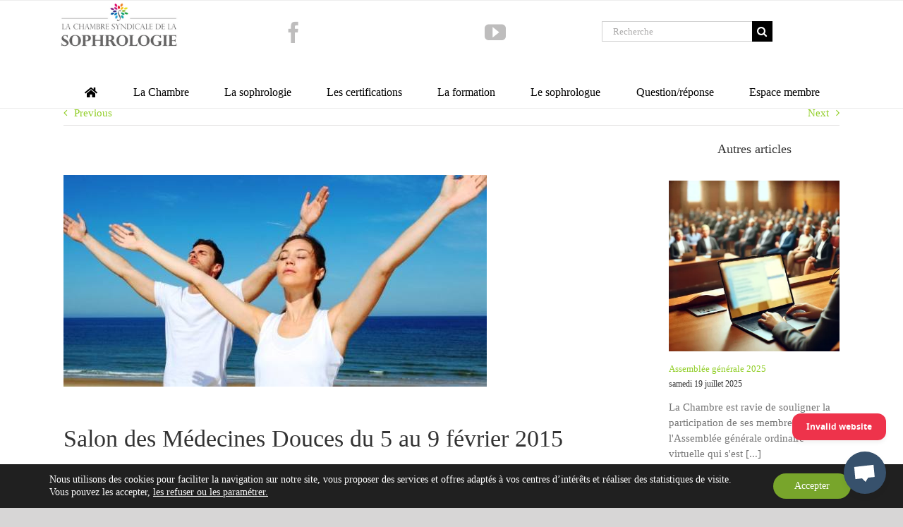

--- FILE ---
content_type: text/html; charset=UTF-8
request_url: https://www.chambre-syndicale-sophrologie.fr/salon-des-medecines-douces-du-5-au-9-fevrier-2015/
body_size: 292224
content:
<!DOCTYPE html>
<html class="avada-html-layout-wide avada-html-header-position-top avada-is-100-percent-template awb-scroll" lang="fr-FR" prefix="og: http://ogp.me/ns# fb: http://ogp.me/ns/fb#">
<head>
	<meta http-equiv="X-UA-Compatible" content="IE=edge" />
	<meta http-equiv="Content-Type" content="text/html; charset=utf-8"/>
	<meta name="viewport" content="width=device-width, initial-scale=1" />
	<title>Salon des Médecines Douces du 5 au 9 février 2015 &#8211; Chambre Syndicale de la Sophrologie</title>
<meta name='robots' content='max-image-preview:large' />
<link rel="alternate" type="application/rss+xml" title="Chambre Syndicale de la Sophrologie &raquo; Flux" href="https://www.chambre-syndicale-sophrologie.fr/feed/" />
<link rel="alternate" type="application/rss+xml" title="Chambre Syndicale de la Sophrologie &raquo; Flux des commentaires" href="https://www.chambre-syndicale-sophrologie.fr/comments/feed/" />
								<link rel="icon" href="https://www.chambre-syndicale-sophrologie.fr/wp-content/uploads/2013/01/favicon.png" type="image/png" />
		
					<!-- Apple Touch Icon -->
						<link rel="apple-touch-icon" sizes="180x180" href="https://www.chambre-syndicale-sophrologie.fr/wp-content/uploads/2013/01/favicon.png" type="image/png">
		
					<!-- Android Icon -->
						<link rel="icon" sizes="192x192" href="https://www.chambre-syndicale-sophrologie.fr/wp-content/uploads/2013/01/favicon.png" type="image/png">
		
					<!-- MS Edge Icon -->
						<meta name="msapplication-TileImage" content="https://www.chambre-syndicale-sophrologie.fr/wp-content/uploads/2013/01/favicon.png" type="image/png">
				<link rel="alternate" title="oEmbed (JSON)" type="application/json+oembed" href="https://www.chambre-syndicale-sophrologie.fr/wp-json/oembed/1.0/embed?url=https%3A%2F%2Fwww.chambre-syndicale-sophrologie.fr%2Fsalon-des-medecines-douces-du-5-au-9-fevrier-2015%2F" />
<link rel="alternate" title="oEmbed (XML)" type="text/xml+oembed" href="https://www.chambre-syndicale-sophrologie.fr/wp-json/oembed/1.0/embed?url=https%3A%2F%2Fwww.chambre-syndicale-sophrologie.fr%2Fsalon-des-medecines-douces-du-5-au-9-fevrier-2015%2F&#038;format=xml" />
					<meta name="description" content="La Chambre participera au prochain salon des Médecines Douces du 5 au 9 février au Parc des expositions de la Porte de Versailles.

Tout au long de ces cinq jours, les délégués et membres seront présents pour présenter les différentes activités  de la chambre.

Rendez-vous au stand Hall 2.2, stand E38 dès le jeudi 5 février !

Téléchargez"/>
				
		<meta property="og:locale" content="fr_FR"/>
		<meta property="og:type" content="article"/>
		<meta property="og:site_name" content="Chambre Syndicale de la Sophrologie"/>
		<meta property="og:title" content="  Salon des Médecines Douces du 5 au 9 février 2015"/>
				<meta property="og:description" content="La Chambre participera au prochain salon des Médecines Douces du 5 au 9 février au Parc des expositions de la Porte de Versailles.

Tout au long de ces cinq jours, les délégués et membres seront présents pour présenter les différentes activités  de la chambre.

Rendez-vous au stand Hall 2.2, stand E38 dès le jeudi 5 février !

Téléchargez"/>
				<meta property="og:url" content="https://www.chambre-syndicale-sophrologie.fr/salon-des-medecines-douces-du-5-au-9-fevrier-2015/"/>
										<meta property="article:published_time" content="2015-01-12T11:03:32+01:00"/>
							<meta property="article:modified_time" content="2018-10-23T16:21:28+01:00"/>
								<meta name="author" content="Chambre Syndicale Sophrologie"/>
								<meta property="og:image" content="https://www.chambre-syndicale-sophrologie.fr/wp-content/uploads/2015/01/article-salon-sophro.jpg"/>
		<meta property="og:image:width" content="600"/>
		<meta property="og:image:height" content="300"/>
		<meta property="og:image:type" content="image/jpeg"/>
				<style id='wp-img-auto-sizes-contain-inline-css' type='text/css'>
img:is([sizes=auto i],[sizes^="auto," i]){contain-intrinsic-size:3000px 1500px}
/*# sourceURL=wp-img-auto-sizes-contain-inline-css */
</style>
<style id='wp-emoji-styles-inline-css' type='text/css'>

	img.wp-smiley, img.emoji {
		display: inline !important;
		border: none !important;
		box-shadow: none !important;
		height: 1em !important;
		width: 1em !important;
		margin: 0 0.07em !important;
		vertical-align: -0.1em !important;
		background: none !important;
		padding: 0 !important;
	}
/*# sourceURL=wp-emoji-styles-inline-css */
</style>
<link rel='stylesheet' id='moove_gdpr_frontend-css' href='https://www.chambre-syndicale-sophrologie.fr/wp-content/plugins/gdpr-cookie-compliance/dist/styles/gdpr-main-nf.css?ver=5.0.9' type='text/css' media='all' />
<style id='moove_gdpr_frontend-inline-css' type='text/css'>
				#moove_gdpr_cookie_modal .moove-gdpr-modal-content .moove-gdpr-tab-main h3.tab-title, 
				#moove_gdpr_cookie_modal .moove-gdpr-modal-content .moove-gdpr-tab-main span.tab-title,
				#moove_gdpr_cookie_modal .moove-gdpr-modal-content .moove-gdpr-modal-left-content #moove-gdpr-menu li a, 
				#moove_gdpr_cookie_modal .moove-gdpr-modal-content .moove-gdpr-modal-left-content #moove-gdpr-menu li button,
				#moove_gdpr_cookie_modal .moove-gdpr-modal-content .moove-gdpr-modal-left-content .moove-gdpr-branding-cnt a,
				#moove_gdpr_cookie_modal .moove-gdpr-modal-content .moove-gdpr-modal-footer-content .moove-gdpr-button-holder a.mgbutton, 
				#moove_gdpr_cookie_modal .moove-gdpr-modal-content .moove-gdpr-modal-footer-content .moove-gdpr-button-holder button.mgbutton,
				#moove_gdpr_cookie_modal .cookie-switch .cookie-slider:after, 
				#moove_gdpr_cookie_modal .cookie-switch .slider:after, 
				#moove_gdpr_cookie_modal .switch .cookie-slider:after, 
				#moove_gdpr_cookie_modal .switch .slider:after,
				#moove_gdpr_cookie_info_bar .moove-gdpr-info-bar-container .moove-gdpr-info-bar-content p, 
				#moove_gdpr_cookie_info_bar .moove-gdpr-info-bar-container .moove-gdpr-info-bar-content p a,
				#moove_gdpr_cookie_info_bar .moove-gdpr-info-bar-container .moove-gdpr-info-bar-content a.mgbutton, 
				#moove_gdpr_cookie_info_bar .moove-gdpr-info-bar-container .moove-gdpr-info-bar-content button.mgbutton,
				#moove_gdpr_cookie_modal .moove-gdpr-modal-content .moove-gdpr-tab-main .moove-gdpr-tab-main-content h1, 
				#moove_gdpr_cookie_modal .moove-gdpr-modal-content .moove-gdpr-tab-main .moove-gdpr-tab-main-content h2, 
				#moove_gdpr_cookie_modal .moove-gdpr-modal-content .moove-gdpr-tab-main .moove-gdpr-tab-main-content h3, 
				#moove_gdpr_cookie_modal .moove-gdpr-modal-content .moove-gdpr-tab-main .moove-gdpr-tab-main-content h4, 
				#moove_gdpr_cookie_modal .moove-gdpr-modal-content .moove-gdpr-tab-main .moove-gdpr-tab-main-content h5, 
				#moove_gdpr_cookie_modal .moove-gdpr-modal-content .moove-gdpr-tab-main .moove-gdpr-tab-main-content h6,
				#moove_gdpr_cookie_modal .moove-gdpr-modal-content.moove_gdpr_modal_theme_v2 .moove-gdpr-modal-title .tab-title,
				#moove_gdpr_cookie_modal .moove-gdpr-modal-content.moove_gdpr_modal_theme_v2 .moove-gdpr-tab-main h3.tab-title, 
				#moove_gdpr_cookie_modal .moove-gdpr-modal-content.moove_gdpr_modal_theme_v2 .moove-gdpr-tab-main span.tab-title,
				#moove_gdpr_cookie_modal .moove-gdpr-modal-content.moove_gdpr_modal_theme_v2 .moove-gdpr-branding-cnt a {
					font-weight: inherit				}
			#moove_gdpr_cookie_modal,#moove_gdpr_cookie_info_bar,.gdpr_cookie_settings_shortcode_content{font-family:inherit}#moove_gdpr_save_popup_settings_button{background-color:#373737;color:#fff}#moove_gdpr_save_popup_settings_button:hover{background-color:#000}#moove_gdpr_cookie_info_bar .moove-gdpr-info-bar-container .moove-gdpr-info-bar-content a.mgbutton,#moove_gdpr_cookie_info_bar .moove-gdpr-info-bar-container .moove-gdpr-info-bar-content button.mgbutton{background-color:#78a52b}#moove_gdpr_cookie_modal .moove-gdpr-modal-content .moove-gdpr-modal-footer-content .moove-gdpr-button-holder a.mgbutton,#moove_gdpr_cookie_modal .moove-gdpr-modal-content .moove-gdpr-modal-footer-content .moove-gdpr-button-holder button.mgbutton,.gdpr_cookie_settings_shortcode_content .gdpr-shr-button.button-green{background-color:#78a52b;border-color:#78a52b}#moove_gdpr_cookie_modal .moove-gdpr-modal-content .moove-gdpr-modal-footer-content .moove-gdpr-button-holder a.mgbutton:hover,#moove_gdpr_cookie_modal .moove-gdpr-modal-content .moove-gdpr-modal-footer-content .moove-gdpr-button-holder button.mgbutton:hover,.gdpr_cookie_settings_shortcode_content .gdpr-shr-button.button-green:hover{background-color:#fff;color:#78a52b}#moove_gdpr_cookie_modal .moove-gdpr-modal-content .moove-gdpr-modal-close i,#moove_gdpr_cookie_modal .moove-gdpr-modal-content .moove-gdpr-modal-close span.gdpr-icon{background-color:#78a52b;border:1px solid #78a52b}#moove_gdpr_cookie_info_bar span.moove-gdpr-infobar-allow-all.focus-g,#moove_gdpr_cookie_info_bar span.moove-gdpr-infobar-allow-all:focus,#moove_gdpr_cookie_info_bar button.moove-gdpr-infobar-allow-all.focus-g,#moove_gdpr_cookie_info_bar button.moove-gdpr-infobar-allow-all:focus,#moove_gdpr_cookie_info_bar span.moove-gdpr-infobar-reject-btn.focus-g,#moove_gdpr_cookie_info_bar span.moove-gdpr-infobar-reject-btn:focus,#moove_gdpr_cookie_info_bar button.moove-gdpr-infobar-reject-btn.focus-g,#moove_gdpr_cookie_info_bar button.moove-gdpr-infobar-reject-btn:focus,#moove_gdpr_cookie_info_bar span.change-settings-button.focus-g,#moove_gdpr_cookie_info_bar span.change-settings-button:focus,#moove_gdpr_cookie_info_bar button.change-settings-button.focus-g,#moove_gdpr_cookie_info_bar button.change-settings-button:focus{-webkit-box-shadow:0 0 1px 3px #78a52b;-moz-box-shadow:0 0 1px 3px #78a52b;box-shadow:0 0 1px 3px #78a52b}#moove_gdpr_cookie_modal .moove-gdpr-modal-content .moove-gdpr-modal-close i:hover,#moove_gdpr_cookie_modal .moove-gdpr-modal-content .moove-gdpr-modal-close span.gdpr-icon:hover,#moove_gdpr_cookie_info_bar span[data-href]>u.change-settings-button{color:#78a52b}#moove_gdpr_cookie_modal .moove-gdpr-modal-content .moove-gdpr-modal-left-content #moove-gdpr-menu li.menu-item-selected a span.gdpr-icon,#moove_gdpr_cookie_modal .moove-gdpr-modal-content .moove-gdpr-modal-left-content #moove-gdpr-menu li.menu-item-selected button span.gdpr-icon{color:inherit}#moove_gdpr_cookie_modal .moove-gdpr-modal-content .moove-gdpr-modal-left-content #moove-gdpr-menu li a span.gdpr-icon,#moove_gdpr_cookie_modal .moove-gdpr-modal-content .moove-gdpr-modal-left-content #moove-gdpr-menu li button span.gdpr-icon{color:inherit}#moove_gdpr_cookie_modal .gdpr-acc-link{line-height:0;font-size:0;color:transparent;position:absolute}#moove_gdpr_cookie_modal .moove-gdpr-modal-content .moove-gdpr-modal-close:hover i,#moove_gdpr_cookie_modal .moove-gdpr-modal-content .moove-gdpr-modal-left-content #moove-gdpr-menu li a,#moove_gdpr_cookie_modal .moove-gdpr-modal-content .moove-gdpr-modal-left-content #moove-gdpr-menu li button,#moove_gdpr_cookie_modal .moove-gdpr-modal-content .moove-gdpr-modal-left-content #moove-gdpr-menu li button i,#moove_gdpr_cookie_modal .moove-gdpr-modal-content .moove-gdpr-modal-left-content #moove-gdpr-menu li a i,#moove_gdpr_cookie_modal .moove-gdpr-modal-content .moove-gdpr-tab-main .moove-gdpr-tab-main-content a:hover,#moove_gdpr_cookie_info_bar.moove-gdpr-dark-scheme .moove-gdpr-info-bar-container .moove-gdpr-info-bar-content a.mgbutton:hover,#moove_gdpr_cookie_info_bar.moove-gdpr-dark-scheme .moove-gdpr-info-bar-container .moove-gdpr-info-bar-content button.mgbutton:hover,#moove_gdpr_cookie_info_bar.moove-gdpr-dark-scheme .moove-gdpr-info-bar-container .moove-gdpr-info-bar-content a:hover,#moove_gdpr_cookie_info_bar.moove-gdpr-dark-scheme .moove-gdpr-info-bar-container .moove-gdpr-info-bar-content button:hover,#moove_gdpr_cookie_info_bar.moove-gdpr-dark-scheme .moove-gdpr-info-bar-container .moove-gdpr-info-bar-content span.change-settings-button:hover,#moove_gdpr_cookie_info_bar.moove-gdpr-dark-scheme .moove-gdpr-info-bar-container .moove-gdpr-info-bar-content button.change-settings-button:hover,#moove_gdpr_cookie_info_bar.moove-gdpr-dark-scheme .moove-gdpr-info-bar-container .moove-gdpr-info-bar-content u.change-settings-button:hover,#moove_gdpr_cookie_info_bar span[data-href]>u.change-settings-button,#moove_gdpr_cookie_info_bar.moove-gdpr-dark-scheme .moove-gdpr-info-bar-container .moove-gdpr-info-bar-content a.mgbutton.focus-g,#moove_gdpr_cookie_info_bar.moove-gdpr-dark-scheme .moove-gdpr-info-bar-container .moove-gdpr-info-bar-content button.mgbutton.focus-g,#moove_gdpr_cookie_info_bar.moove-gdpr-dark-scheme .moove-gdpr-info-bar-container .moove-gdpr-info-bar-content a.focus-g,#moove_gdpr_cookie_info_bar.moove-gdpr-dark-scheme .moove-gdpr-info-bar-container .moove-gdpr-info-bar-content button.focus-g,#moove_gdpr_cookie_info_bar.moove-gdpr-dark-scheme .moove-gdpr-info-bar-container .moove-gdpr-info-bar-content a.mgbutton:focus,#moove_gdpr_cookie_info_bar.moove-gdpr-dark-scheme .moove-gdpr-info-bar-container .moove-gdpr-info-bar-content button.mgbutton:focus,#moove_gdpr_cookie_info_bar.moove-gdpr-dark-scheme .moove-gdpr-info-bar-container .moove-gdpr-info-bar-content a:focus,#moove_gdpr_cookie_info_bar.moove-gdpr-dark-scheme .moove-gdpr-info-bar-container .moove-gdpr-info-bar-content button:focus,#moove_gdpr_cookie_info_bar.moove-gdpr-dark-scheme .moove-gdpr-info-bar-container .moove-gdpr-info-bar-content span.change-settings-button.focus-g,span.change-settings-button:focus,button.change-settings-button.focus-g,button.change-settings-button:focus,#moove_gdpr_cookie_info_bar.moove-gdpr-dark-scheme .moove-gdpr-info-bar-container .moove-gdpr-info-bar-content u.change-settings-button.focus-g,#moove_gdpr_cookie_info_bar.moove-gdpr-dark-scheme .moove-gdpr-info-bar-container .moove-gdpr-info-bar-content u.change-settings-button:focus{color:#78a52b}#moove_gdpr_cookie_modal .moove-gdpr-branding.focus-g span,#moove_gdpr_cookie_modal .moove-gdpr-modal-content .moove-gdpr-tab-main a.focus-g,#moove_gdpr_cookie_modal .moove-gdpr-modal-content .moove-gdpr-tab-main .gdpr-cd-details-toggle.focus-g{color:#78a52b}#moove_gdpr_cookie_modal.gdpr_lightbox-hide{display:none}.gdpr-infobar-visible .fusion-header-wrapper{z-index:99}.gdpr-infobar-visible .fusion-privacy-bar{z-index:99}body.gdpr-infobar-visible .fusion-header-wrapper,body.gdpr-infobar-visible .btn-clicktocall,body.moove_gdpr_overflow .fusion-header-wrapper,body.moove_gdpr_overflow .btn-clicktocall,{z-index:9000}
/*# sourceURL=moove_gdpr_frontend-inline-css */
</style>
<link rel='stylesheet' id='fusion-dynamic-css-css' href='https://www.chambre-syndicale-sophrologie.fr/wp-content/uploads/fusion-styles/f4f5edadc68bcba488873a81a903fd06.min.css?ver=3.14.2' type='text/css' media='all' />
<link rel='stylesheet' id='avada-fullwidth-md-css' href='https://www.chambre-syndicale-sophrologie.fr/wp-content/plugins/fusion-builder/assets/css/media/fullwidth-md.min.css?ver=3.14.2' type='text/css' media='only screen and (max-width: 1024px)' />
<link rel='stylesheet' id='avada-fullwidth-sm-css' href='https://www.chambre-syndicale-sophrologie.fr/wp-content/plugins/fusion-builder/assets/css/media/fullwidth-sm.min.css?ver=3.14.2' type='text/css' media='only screen and (max-width: 640px)' />
<link rel='stylesheet' id='avada-icon-md-css' href='https://www.chambre-syndicale-sophrologie.fr/wp-content/plugins/fusion-builder/assets/css/media/icon-md.min.css?ver=3.14.2' type='text/css' media='only screen and (max-width: 1024px)' />
<link rel='stylesheet' id='avada-icon-sm-css' href='https://www.chambre-syndicale-sophrologie.fr/wp-content/plugins/fusion-builder/assets/css/media/icon-sm.min.css?ver=3.14.2' type='text/css' media='only screen and (max-width: 640px)' />
<link rel='stylesheet' id='avada-grid-md-css' href='https://www.chambre-syndicale-sophrologie.fr/wp-content/plugins/fusion-builder/assets/css/media/grid-md.min.css?ver=7.14.2' type='text/css' media='only screen and (max-width: 1024px)' />
<link rel='stylesheet' id='avada-grid-sm-css' href='https://www.chambre-syndicale-sophrologie.fr/wp-content/plugins/fusion-builder/assets/css/media/grid-sm.min.css?ver=7.14.2' type='text/css' media='only screen and (max-width: 640px)' />
<link rel='stylesheet' id='avada-image-md-css' href='https://www.chambre-syndicale-sophrologie.fr/wp-content/plugins/fusion-builder/assets/css/media/image-md.min.css?ver=7.14.2' type='text/css' media='only screen and (max-width: 1024px)' />
<link rel='stylesheet' id='avada-image-sm-css' href='https://www.chambre-syndicale-sophrologie.fr/wp-content/plugins/fusion-builder/assets/css/media/image-sm.min.css?ver=7.14.2' type='text/css' media='only screen and (max-width: 640px)' />
<link rel='stylesheet' id='avada-person-md-css' href='https://www.chambre-syndicale-sophrologie.fr/wp-content/plugins/fusion-builder/assets/css/media/person-md.min.css?ver=7.14.2' type='text/css' media='only screen and (max-width: 1024px)' />
<link rel='stylesheet' id='avada-person-sm-css' href='https://www.chambre-syndicale-sophrologie.fr/wp-content/plugins/fusion-builder/assets/css/media/person-sm.min.css?ver=7.14.2' type='text/css' media='only screen and (max-width: 640px)' />
<link rel='stylesheet' id='avada-section-separator-md-css' href='https://www.chambre-syndicale-sophrologie.fr/wp-content/plugins/fusion-builder/assets/css/media/section-separator-md.min.css?ver=3.14.2' type='text/css' media='only screen and (max-width: 1024px)' />
<link rel='stylesheet' id='avada-section-separator-sm-css' href='https://www.chambre-syndicale-sophrologie.fr/wp-content/plugins/fusion-builder/assets/css/media/section-separator-sm.min.css?ver=3.14.2' type='text/css' media='only screen and (max-width: 640px)' />
<link rel='stylesheet' id='avada-social-sharing-md-css' href='https://www.chambre-syndicale-sophrologie.fr/wp-content/plugins/fusion-builder/assets/css/media/social-sharing-md.min.css?ver=7.14.2' type='text/css' media='only screen and (max-width: 1024px)' />
<link rel='stylesheet' id='avada-social-sharing-sm-css' href='https://www.chambre-syndicale-sophrologie.fr/wp-content/plugins/fusion-builder/assets/css/media/social-sharing-sm.min.css?ver=7.14.2' type='text/css' media='only screen and (max-width: 640px)' />
<link rel='stylesheet' id='avada-social-links-md-css' href='https://www.chambre-syndicale-sophrologie.fr/wp-content/plugins/fusion-builder/assets/css/media/social-links-md.min.css?ver=7.14.2' type='text/css' media='only screen and (max-width: 1024px)' />
<link rel='stylesheet' id='avada-social-links-sm-css' href='https://www.chambre-syndicale-sophrologie.fr/wp-content/plugins/fusion-builder/assets/css/media/social-links-sm.min.css?ver=7.14.2' type='text/css' media='only screen and (max-width: 640px)' />
<link rel='stylesheet' id='avada-tabs-lg-min-css' href='https://www.chambre-syndicale-sophrologie.fr/wp-content/plugins/fusion-builder/assets/css/media/tabs-lg-min.min.css?ver=7.14.2' type='text/css' media='only screen and (min-width: 640px)' />
<link rel='stylesheet' id='avada-tabs-lg-max-css' href='https://www.chambre-syndicale-sophrologie.fr/wp-content/plugins/fusion-builder/assets/css/media/tabs-lg-max.min.css?ver=7.14.2' type='text/css' media='only screen and (max-width: 640px)' />
<link rel='stylesheet' id='avada-tabs-md-css' href='https://www.chambre-syndicale-sophrologie.fr/wp-content/plugins/fusion-builder/assets/css/media/tabs-md.min.css?ver=7.14.2' type='text/css' media='only screen and (max-width: 1024px)' />
<link rel='stylesheet' id='avada-tabs-sm-css' href='https://www.chambre-syndicale-sophrologie.fr/wp-content/plugins/fusion-builder/assets/css/media/tabs-sm.min.css?ver=7.14.2' type='text/css' media='only screen and (max-width: 640px)' />
<link rel='stylesheet' id='awb-text-md-css' href='https://www.chambre-syndicale-sophrologie.fr/wp-content/plugins/fusion-builder/assets/css/media/text-md.min.css?ver=3.14.2' type='text/css' media='only screen and (max-width: 1024px)' />
<link rel='stylesheet' id='awb-text-sm-css' href='https://www.chambre-syndicale-sophrologie.fr/wp-content/plugins/fusion-builder/assets/css/media/text-sm.min.css?ver=3.14.2' type='text/css' media='only screen and (max-width: 640px)' />
<link rel='stylesheet' id='awb-title-md-css' href='https://www.chambre-syndicale-sophrologie.fr/wp-content/plugins/fusion-builder/assets/css/media/title-md.min.css?ver=3.14.2' type='text/css' media='only screen and (max-width: 1024px)' />
<link rel='stylesheet' id='awb-title-sm-css' href='https://www.chambre-syndicale-sophrologie.fr/wp-content/plugins/fusion-builder/assets/css/media/title-sm.min.css?ver=3.14.2' type='text/css' media='only screen and (max-width: 640px)' />
<link rel='stylesheet' id='awb-post-card-image-sm-css' href='https://www.chambre-syndicale-sophrologie.fr/wp-content/plugins/fusion-builder/assets/css/media/post-card-image-sm.min.css?ver=3.14.2' type='text/css' media='only screen and (max-width: 640px)' />
<link rel='stylesheet' id='avada-swiper-md-css' href='https://www.chambre-syndicale-sophrologie.fr/wp-content/plugins/fusion-builder/assets/css/media/swiper-md.min.css?ver=7.14.2' type='text/css' media='only screen and (max-width: 1024px)' />
<link rel='stylesheet' id='avada-swiper-sm-css' href='https://www.chambre-syndicale-sophrologie.fr/wp-content/plugins/fusion-builder/assets/css/media/swiper-sm.min.css?ver=7.14.2' type='text/css' media='only screen and (max-width: 640px)' />
<link rel='stylesheet' id='avada-post-cards-md-css' href='https://www.chambre-syndicale-sophrologie.fr/wp-content/plugins/fusion-builder/assets/css/media/post-cards-md.min.css?ver=7.14.2' type='text/css' media='only screen and (max-width: 1024px)' />
<link rel='stylesheet' id='avada-post-cards-sm-css' href='https://www.chambre-syndicale-sophrologie.fr/wp-content/plugins/fusion-builder/assets/css/media/post-cards-sm.min.css?ver=7.14.2' type='text/css' media='only screen and (max-width: 640px)' />
<link rel='stylesheet' id='avada-facebook-page-md-css' href='https://www.chambre-syndicale-sophrologie.fr/wp-content/plugins/fusion-builder/assets/css/media/facebook-page-md.min.css?ver=7.14.2' type='text/css' media='only screen and (max-width: 1024px)' />
<link rel='stylesheet' id='avada-facebook-page-sm-css' href='https://www.chambre-syndicale-sophrologie.fr/wp-content/plugins/fusion-builder/assets/css/media/facebook-page-sm.min.css?ver=7.14.2' type='text/css' media='only screen and (max-width: 640px)' />
<link rel='stylesheet' id='avada-twitter-timeline-md-css' href='https://www.chambre-syndicale-sophrologie.fr/wp-content/plugins/fusion-builder/assets/css/media/twitter-timeline-md.min.css?ver=7.14.2' type='text/css' media='only screen and (max-width: 1024px)' />
<link rel='stylesheet' id='avada-twitter-timeline-sm-css' href='https://www.chambre-syndicale-sophrologie.fr/wp-content/plugins/fusion-builder/assets/css/media/twitter-timeline-sm.min.css?ver=7.14.2' type='text/css' media='only screen and (max-width: 640px)' />
<link rel='stylesheet' id='avada-flickr-md-css' href='https://www.chambre-syndicale-sophrologie.fr/wp-content/plugins/fusion-builder/assets/css/media/flickr-md.min.css?ver=7.14.2' type='text/css' media='only screen and (max-width: 1024px)' />
<link rel='stylesheet' id='avada-flickr-sm-css' href='https://www.chambre-syndicale-sophrologie.fr/wp-content/plugins/fusion-builder/assets/css/media/flickr-sm.min.css?ver=7.14.2' type='text/css' media='only screen and (max-width: 640px)' />
<link rel='stylesheet' id='avada-tagcloud-md-css' href='https://www.chambre-syndicale-sophrologie.fr/wp-content/plugins/fusion-builder/assets/css/media/tagcloud-md.min.css?ver=7.14.2' type='text/css' media='only screen and (max-width: 1024px)' />
<link rel='stylesheet' id='avada-tagcloud-sm-css' href='https://www.chambre-syndicale-sophrologie.fr/wp-content/plugins/fusion-builder/assets/css/media/tagcloud-sm.min.css?ver=7.14.2' type='text/css' media='only screen and (max-width: 640px)' />
<link rel='stylesheet' id='awb-meta-md-css' href='https://www.chambre-syndicale-sophrologie.fr/wp-content/plugins/fusion-builder/assets/css/media/meta-md.min.css?ver=7.14.2' type='text/css' media='only screen and (max-width: 1024px)' />
<link rel='stylesheet' id='awb-meta-sm-css' href='https://www.chambre-syndicale-sophrologie.fr/wp-content/plugins/fusion-builder/assets/css/media/meta-sm.min.css?ver=7.14.2' type='text/css' media='only screen and (max-width: 640px)' />
<link rel='stylesheet' id='awb-layout-colums-md-css' href='https://www.chambre-syndicale-sophrologie.fr/wp-content/plugins/fusion-builder/assets/css/media/layout-columns-md.min.css?ver=3.14.2' type='text/css' media='only screen and (max-width: 1024px)' />
<link rel='stylesheet' id='awb-layout-colums-sm-css' href='https://www.chambre-syndicale-sophrologie.fr/wp-content/plugins/fusion-builder/assets/css/media/layout-columns-sm.min.css?ver=3.14.2' type='text/css' media='only screen and (max-width: 640px)' />
<link rel='stylesheet' id='avada-max-1c-css' href='https://www.chambre-syndicale-sophrologie.fr/wp-content/themes/Avada/assets/css/media/max-1c.min.css?ver=7.14.2' type='text/css' media='only screen and (max-width: 640px)' />
<link rel='stylesheet' id='avada-max-2c-css' href='https://www.chambre-syndicale-sophrologie.fr/wp-content/themes/Avada/assets/css/media/max-2c.min.css?ver=7.14.2' type='text/css' media='only screen and (max-width: 712px)' />
<link rel='stylesheet' id='avada-min-2c-max-3c-css' href='https://www.chambre-syndicale-sophrologie.fr/wp-content/themes/Avada/assets/css/media/min-2c-max-3c.min.css?ver=7.14.2' type='text/css' media='only screen and (min-width: 712px) and (max-width: 784px)' />
<link rel='stylesheet' id='avada-min-3c-max-4c-css' href='https://www.chambre-syndicale-sophrologie.fr/wp-content/themes/Avada/assets/css/media/min-3c-max-4c.min.css?ver=7.14.2' type='text/css' media='only screen and (min-width: 784px) and (max-width: 856px)' />
<link rel='stylesheet' id='avada-min-4c-max-5c-css' href='https://www.chambre-syndicale-sophrologie.fr/wp-content/themes/Avada/assets/css/media/min-4c-max-5c.min.css?ver=7.14.2' type='text/css' media='only screen and (min-width: 856px) and (max-width: 928px)' />
<link rel='stylesheet' id='avada-min-5c-max-6c-css' href='https://www.chambre-syndicale-sophrologie.fr/wp-content/themes/Avada/assets/css/media/min-5c-max-6c.min.css?ver=7.14.2' type='text/css' media='only screen and (min-width: 928px) and (max-width: 1000px)' />
<link rel='stylesheet' id='avada-min-shbp-css' href='https://www.chambre-syndicale-sophrologie.fr/wp-content/themes/Avada/assets/css/media/min-shbp.min.css?ver=7.14.2' type='text/css' media='only screen and (min-width: 801px)' />
<link rel='stylesheet' id='avada-max-shbp-css' href='https://www.chambre-syndicale-sophrologie.fr/wp-content/themes/Avada/assets/css/media/max-shbp.min.css?ver=7.14.2' type='text/css' media='only screen and (max-width: 800px)' />
<link rel='stylesheet' id='avada-max-sh-shbp-css' href='https://www.chambre-syndicale-sophrologie.fr/wp-content/themes/Avada/assets/css/media/max-sh-shbp.min.css?ver=7.14.2' type='text/css' media='only screen and (max-width: 800px)' />
<link rel='stylesheet' id='avada-min-768-max-1024-p-css' href='https://www.chambre-syndicale-sophrologie.fr/wp-content/themes/Avada/assets/css/media/min-768-max-1024-p.min.css?ver=7.14.2' type='text/css' media='only screen and (min-device-width: 768px) and (max-device-width: 1024px) and (orientation: portrait)' />
<link rel='stylesheet' id='avada-min-768-max-1024-l-css' href='https://www.chambre-syndicale-sophrologie.fr/wp-content/themes/Avada/assets/css/media/min-768-max-1024-l.min.css?ver=7.14.2' type='text/css' media='only screen and (min-device-width: 768px) and (max-device-width: 1024px) and (orientation: landscape)' />
<link rel='stylesheet' id='avada-max-sh-cbp-css' href='https://www.chambre-syndicale-sophrologie.fr/wp-content/themes/Avada/assets/css/media/max-sh-cbp.min.css?ver=7.14.2' type='text/css' media='only screen and (max-width: 800px)' />
<link rel='stylesheet' id='avada-max-sh-sbp-css' href='https://www.chambre-syndicale-sophrologie.fr/wp-content/themes/Avada/assets/css/media/max-sh-sbp.min.css?ver=7.14.2' type='text/css' media='only screen and (max-width: 800px)' />
<link rel='stylesheet' id='avada-max-sh-640-css' href='https://www.chambre-syndicale-sophrologie.fr/wp-content/themes/Avada/assets/css/media/max-sh-640.min.css?ver=7.14.2' type='text/css' media='only screen and (max-width: 640px)' />
<link rel='stylesheet' id='avada-max-shbp-18-css' href='https://www.chambre-syndicale-sophrologie.fr/wp-content/themes/Avada/assets/css/media/max-shbp-18.min.css?ver=7.14.2' type='text/css' media='only screen and (max-width: 782px)' />
<link rel='stylesheet' id='avada-max-shbp-32-css' href='https://www.chambre-syndicale-sophrologie.fr/wp-content/themes/Avada/assets/css/media/max-shbp-32.min.css?ver=7.14.2' type='text/css' media='only screen and (max-width: 768px)' />
<link rel='stylesheet' id='avada-min-sh-cbp-css' href='https://www.chambre-syndicale-sophrologie.fr/wp-content/themes/Avada/assets/css/media/min-sh-cbp.min.css?ver=7.14.2' type='text/css' media='only screen and (min-width: 800px)' />
<link rel='stylesheet' id='avada-max-640-css' href='https://www.chambre-syndicale-sophrologie.fr/wp-content/themes/Avada/assets/css/media/max-640.min.css?ver=7.14.2' type='text/css' media='only screen and (max-device-width: 640px)' />
<link rel='stylesheet' id='avada-max-main-css' href='https://www.chambre-syndicale-sophrologie.fr/wp-content/themes/Avada/assets/css/media/max-main.min.css?ver=7.14.2' type='text/css' media='only screen and (max-width: 1000px)' />
<link rel='stylesheet' id='avada-max-cbp-css' href='https://www.chambre-syndicale-sophrologie.fr/wp-content/themes/Avada/assets/css/media/max-cbp.min.css?ver=7.14.2' type='text/css' media='only screen and (max-width: 800px)' />
<link rel='stylesheet' id='avada-max-640-gravity-css' href='https://www.chambre-syndicale-sophrologie.fr/wp-content/themes/Avada/assets/css/media/max-640-gravity.min.css?ver=7.14.2' type='text/css' media='only screen and (max-device-width: 640px)' />
<link rel='stylesheet' id='avada-max-sh-cbp-gravity-css' href='https://www.chambre-syndicale-sophrologie.fr/wp-content/themes/Avada/assets/css/media/max-sh-cbp-gravity.min.css?ver=7.14.2' type='text/css' media='only screen and (max-width: 800px)' />
<link rel='stylesheet' id='avada-max-sh-cbp-eslider-css' href='https://www.chambre-syndicale-sophrologie.fr/wp-content/themes/Avada/assets/css/media/max-sh-cbp-eslider.min.css?ver=7.14.2' type='text/css' media='only screen and (max-width: 800px)' />
<link rel='stylesheet' id='fb-max-sh-cbp-css' href='https://www.chambre-syndicale-sophrologie.fr/wp-content/plugins/fusion-builder/assets/css/media/max-sh-cbp.min.css?ver=3.14.2' type='text/css' media='only screen and (max-width: 800px)' />
<link rel='stylesheet' id='fb-min-768-max-1024-p-css' href='https://www.chambre-syndicale-sophrologie.fr/wp-content/plugins/fusion-builder/assets/css/media/min-768-max-1024-p.min.css?ver=3.14.2' type='text/css' media='only screen and (min-device-width: 768px) and (max-device-width: 1024px) and (orientation: portrait)' />
<link rel='stylesheet' id='fb-max-640-css' href='https://www.chambre-syndicale-sophrologie.fr/wp-content/plugins/fusion-builder/assets/css/media/max-640.min.css?ver=3.14.2' type='text/css' media='only screen and (max-device-width: 640px)' />
<link rel='stylesheet' id='fb-max-1c-css' href='https://www.chambre-syndicale-sophrologie.fr/wp-content/plugins/fusion-builder/assets/css/media/max-1c.css?ver=3.14.2' type='text/css' media='only screen and (max-width: 640px)' />
<link rel='stylesheet' id='fb-max-2c-css' href='https://www.chambre-syndicale-sophrologie.fr/wp-content/plugins/fusion-builder/assets/css/media/max-2c.css?ver=3.14.2' type='text/css' media='only screen and (max-width: 712px)' />
<link rel='stylesheet' id='fb-min-2c-max-3c-css' href='https://www.chambre-syndicale-sophrologie.fr/wp-content/plugins/fusion-builder/assets/css/media/min-2c-max-3c.css?ver=3.14.2' type='text/css' media='only screen and (min-width: 712px) and (max-width: 784px)' />
<link rel='stylesheet' id='fb-min-3c-max-4c-css' href='https://www.chambre-syndicale-sophrologie.fr/wp-content/plugins/fusion-builder/assets/css/media/min-3c-max-4c.css?ver=3.14.2' type='text/css' media='only screen and (min-width: 784px) and (max-width: 856px)' />
<link rel='stylesheet' id='fb-min-4c-max-5c-css' href='https://www.chambre-syndicale-sophrologie.fr/wp-content/plugins/fusion-builder/assets/css/media/min-4c-max-5c.css?ver=3.14.2' type='text/css' media='only screen and (min-width: 856px) and (max-width: 928px)' />
<link rel='stylesheet' id='fb-min-5c-max-6c-css' href='https://www.chambre-syndicale-sophrologie.fr/wp-content/plugins/fusion-builder/assets/css/media/min-5c-max-6c.css?ver=3.14.2' type='text/css' media='only screen and (min-width: 928px) and (max-width: 1000px)' />
<link rel='stylesheet' id='avada-off-canvas-md-css' href='https://www.chambre-syndicale-sophrologie.fr/wp-content/plugins/fusion-builder/assets/css/media/off-canvas-md.min.css?ver=7.14.2' type='text/css' media='only screen and (max-width: 1024px)' />
<link rel='stylesheet' id='avada-off-canvas-sm-css' href='https://www.chambre-syndicale-sophrologie.fr/wp-content/plugins/fusion-builder/assets/css/media/off-canvas-sm.min.css?ver=7.14.2' type='text/css' media='only screen and (max-width: 640px)' />
<script type="text/javascript" src="https://www.chambre-syndicale-sophrologie.fr/wp-includes/js/jquery/jquery.min.js?ver=3.7.1" id="jquery-core-js"></script>
<script type="text/javascript" src="https://www.chambre-syndicale-sophrologie.fr/wp-includes/js/jquery/jquery-migrate.min.js?ver=3.4.1" id="jquery-migrate-js"></script>
<link rel="https://api.w.org/" href="https://www.chambre-syndicale-sophrologie.fr/wp-json/" /><link rel="alternate" title="JSON" type="application/json" href="https://www.chambre-syndicale-sophrologie.fr/wp-json/wp/v2/posts/8791" /><link rel="EditURI" type="application/rsd+xml" title="RSD" href="https://www.chambre-syndicale-sophrologie.fr/xmlrpc.php?rsd" />
<meta name="generator" content="WordPress 6.9" />
<link rel="canonical" href="https://www.chambre-syndicale-sophrologie.fr/salon-des-medecines-douces-du-5-au-9-fevrier-2015/" />
<link rel='shortlink' href='https://www.chambre-syndicale-sophrologie.fr/?p=8791' />
<style type="text/css" id="css-fb-visibility">@media screen and (max-width: 640px){.fusion-no-small-visibility{display:none !important;}body .sm-text-align-center{text-align:center !important;}body .sm-text-align-left{text-align:left !important;}body .sm-text-align-right{text-align:right !important;}body .sm-text-align-justify{text-align:justify !important;}body .sm-flex-align-center{justify-content:center !important;}body .sm-flex-align-flex-start{justify-content:flex-start !important;}body .sm-flex-align-flex-end{justify-content:flex-end !important;}body .sm-mx-auto{margin-left:auto !important;margin-right:auto !important;}body .sm-ml-auto{margin-left:auto !important;}body .sm-mr-auto{margin-right:auto !important;}body .fusion-absolute-position-small{position:absolute;width:100%;}.awb-sticky.awb-sticky-small{ position: sticky; top: var(--awb-sticky-offset,0); }}@media screen and (min-width: 641px) and (max-width: 1024px){.fusion-no-medium-visibility{display:none !important;}body .md-text-align-center{text-align:center !important;}body .md-text-align-left{text-align:left !important;}body .md-text-align-right{text-align:right !important;}body .md-text-align-justify{text-align:justify !important;}body .md-flex-align-center{justify-content:center !important;}body .md-flex-align-flex-start{justify-content:flex-start !important;}body .md-flex-align-flex-end{justify-content:flex-end !important;}body .md-mx-auto{margin-left:auto !important;margin-right:auto !important;}body .md-ml-auto{margin-left:auto !important;}body .md-mr-auto{margin-right:auto !important;}body .fusion-absolute-position-medium{position:absolute;width:100%;}.awb-sticky.awb-sticky-medium{ position: sticky; top: var(--awb-sticky-offset,0); }}@media screen and (min-width: 1025px){.fusion-no-large-visibility{display:none !important;}body .lg-text-align-center{text-align:center !important;}body .lg-text-align-left{text-align:left !important;}body .lg-text-align-right{text-align:right !important;}body .lg-text-align-justify{text-align:justify !important;}body .lg-flex-align-center{justify-content:center !important;}body .lg-flex-align-flex-start{justify-content:flex-start !important;}body .lg-flex-align-flex-end{justify-content:flex-end !important;}body .lg-mx-auto{margin-left:auto !important;margin-right:auto !important;}body .lg-ml-auto{margin-left:auto !important;}body .lg-mr-auto{margin-right:auto !important;}body .fusion-absolute-position-large{position:absolute;width:100%;}.awb-sticky.awb-sticky-large{ position: sticky; top: var(--awb-sticky-offset,0); }}</style>		<script type="text/javascript">
			var doc = document.documentElement;
			doc.setAttribute( 'data-useragent', navigator.userAgent );
		</script>
		<!-- Meta Pixel Code -->
<script>
!function(f,b,e,v,n,t,s)
{if(f.fbq)return;n=f.fbq=function(){n.callMethod?
n.callMethod.apply(n,arguments):n.queue.push(arguments)};
if(!f._fbq)f._fbq=n;n.push=n;n.loaded=!0;n.version='2.0';
n.queue=[];t=b.createElement(e);t.async=!0;
t.src=v;s=b.getElementsByTagName(e)[0];
s.parentNode.insertBefore(t,s)}(window, document,'script',
'https://connect.facebook.net/en_US/fbevents.js');
fbq('init', '204929543717520');
fbq('track', 'PageView');
</script>
<noscript><img height="1" width="1" style="display:none"
src="https://www.facebook.com/tr?id=204929543717520&ev=PageView&noscript=1"
/></noscript>
<!-- End Meta Pixel Code -->
	<!-- Google Tag Manager -->
<script>(function(w,d,s,l,i){w[l]=w[l]||[];w[l].push({'gtm.start':
new Date().getTime(),event:'gtm.js'});var f=d.getElementsByTagName(s)[0],
j=d.createElement(s),dl=l!='dataLayer'?'&l='+l:'';j.async=true;j.src=
'https://www.googletagmanager.com/gtm.js?id='+i+dl;f.parentNode.insertBefore(j,f);
})(window,document,'script','dataLayer','GTM-N6BNDV5');</script>
<!-- End Google Tag Manager -->

<script type="text/javascript">window.$crisp=[];window.CRISP_WEBSITE_ID="2f474a84-94b3-4040-9d43-3dd057ace77f";(function(){d=document;s=d.createElement("script");s.src="https://client.crisp.chat/l.js";s.async=1;d.getElementsByTagName("head")[0].appendChild(s);})();</script>

<script>
    function getUrlVars() {
        var vars = {};
        var parts = window.location.href.replace(/[?&]+([^=&]+)=([^&]*)/gi, function(m,key,value) {
            vars[key] = value;
        });
        return vars;
    }

    var crisp_keys = [];

    ["utm_source", "utm_medium", "utm_campaign", "utm_term", "utm_content", "gclid", "fbclid"].forEach(function(source) {
      if (getUrlVars()[source]) {
        crisp_keys.push([source, getUrlVars()[source]]);
      }
    });

    if (crisp_keys.length > 0) {
      $crisp.push(["set", "session:data", [crisp_keys]]);
    }
</script><style id='global-styles-inline-css' type='text/css'>
:root{--wp--preset--aspect-ratio--square: 1;--wp--preset--aspect-ratio--4-3: 4/3;--wp--preset--aspect-ratio--3-4: 3/4;--wp--preset--aspect-ratio--3-2: 3/2;--wp--preset--aspect-ratio--2-3: 2/3;--wp--preset--aspect-ratio--16-9: 16/9;--wp--preset--aspect-ratio--9-16: 9/16;--wp--preset--color--black: #000000;--wp--preset--color--cyan-bluish-gray: #abb8c3;--wp--preset--color--white: #ffffff;--wp--preset--color--pale-pink: #f78da7;--wp--preset--color--vivid-red: #cf2e2e;--wp--preset--color--luminous-vivid-orange: #ff6900;--wp--preset--color--luminous-vivid-amber: #fcb900;--wp--preset--color--light-green-cyan: #7bdcb5;--wp--preset--color--vivid-green-cyan: #00d084;--wp--preset--color--pale-cyan-blue: #8ed1fc;--wp--preset--color--vivid-cyan-blue: #0693e3;--wp--preset--color--vivid-purple: #9b51e0;--wp--preset--color--awb-color-1: #ffffff;--wp--preset--color--awb-color-2: #f6f6f6;--wp--preset--color--awb-color-3: #ebeaea;--wp--preset--color--awb-color-4: #e5e5e5;--wp--preset--color--awb-color-5: #e0dede;--wp--preset--color--awb-color-6: #a0ce4e;--wp--preset--color--awb-color-7: #747474;--wp--preset--color--awb-color-8: #333333;--wp--preset--color--awb-color-custom-10: rgba(235,234,234,0.8);--wp--preset--color--awb-color-custom-11: #363839;--wp--preset--color--awb-color-custom-12: #dddddd;--wp--preset--color--awb-color-custom-13: #e8e8e8;--wp--preset--color--awb-color-custom-14: #bebdbd;--wp--preset--color--awb-color-custom-15: #f9f9f9;--wp--preset--gradient--vivid-cyan-blue-to-vivid-purple: linear-gradient(135deg,rgb(6,147,227) 0%,rgb(155,81,224) 100%);--wp--preset--gradient--light-green-cyan-to-vivid-green-cyan: linear-gradient(135deg,rgb(122,220,180) 0%,rgb(0,208,130) 100%);--wp--preset--gradient--luminous-vivid-amber-to-luminous-vivid-orange: linear-gradient(135deg,rgb(252,185,0) 0%,rgb(255,105,0) 100%);--wp--preset--gradient--luminous-vivid-orange-to-vivid-red: linear-gradient(135deg,rgb(255,105,0) 0%,rgb(207,46,46) 100%);--wp--preset--gradient--very-light-gray-to-cyan-bluish-gray: linear-gradient(135deg,rgb(238,238,238) 0%,rgb(169,184,195) 100%);--wp--preset--gradient--cool-to-warm-spectrum: linear-gradient(135deg,rgb(74,234,220) 0%,rgb(151,120,209) 20%,rgb(207,42,186) 40%,rgb(238,44,130) 60%,rgb(251,105,98) 80%,rgb(254,248,76) 100%);--wp--preset--gradient--blush-light-purple: linear-gradient(135deg,rgb(255,206,236) 0%,rgb(152,150,240) 100%);--wp--preset--gradient--blush-bordeaux: linear-gradient(135deg,rgb(254,205,165) 0%,rgb(254,45,45) 50%,rgb(107,0,62) 100%);--wp--preset--gradient--luminous-dusk: linear-gradient(135deg,rgb(255,203,112) 0%,rgb(199,81,192) 50%,rgb(65,88,208) 100%);--wp--preset--gradient--pale-ocean: linear-gradient(135deg,rgb(255,245,203) 0%,rgb(182,227,212) 50%,rgb(51,167,181) 100%);--wp--preset--gradient--electric-grass: linear-gradient(135deg,rgb(202,248,128) 0%,rgb(113,206,126) 100%);--wp--preset--gradient--midnight: linear-gradient(135deg,rgb(2,3,129) 0%,rgb(40,116,252) 100%);--wp--preset--font-size--small: 11.25px;--wp--preset--font-size--medium: 20px;--wp--preset--font-size--large: 22.5px;--wp--preset--font-size--x-large: 42px;--wp--preset--font-size--normal: 15px;--wp--preset--font-size--xlarge: 30px;--wp--preset--font-size--huge: 45px;--wp--preset--spacing--20: 0.44rem;--wp--preset--spacing--30: 0.67rem;--wp--preset--spacing--40: 1rem;--wp--preset--spacing--50: 1.5rem;--wp--preset--spacing--60: 2.25rem;--wp--preset--spacing--70: 3.38rem;--wp--preset--spacing--80: 5.06rem;--wp--preset--shadow--natural: 6px 6px 9px rgba(0, 0, 0, 0.2);--wp--preset--shadow--deep: 12px 12px 50px rgba(0, 0, 0, 0.4);--wp--preset--shadow--sharp: 6px 6px 0px rgba(0, 0, 0, 0.2);--wp--preset--shadow--outlined: 6px 6px 0px -3px rgb(255, 255, 255), 6px 6px rgb(0, 0, 0);--wp--preset--shadow--crisp: 6px 6px 0px rgb(0, 0, 0);}:where(.is-layout-flex){gap: 0.5em;}:where(.is-layout-grid){gap: 0.5em;}body .is-layout-flex{display: flex;}.is-layout-flex{flex-wrap: wrap;align-items: center;}.is-layout-flex > :is(*, div){margin: 0;}body .is-layout-grid{display: grid;}.is-layout-grid > :is(*, div){margin: 0;}:where(.wp-block-columns.is-layout-flex){gap: 2em;}:where(.wp-block-columns.is-layout-grid){gap: 2em;}:where(.wp-block-post-template.is-layout-flex){gap: 1.25em;}:where(.wp-block-post-template.is-layout-grid){gap: 1.25em;}.has-black-color{color: var(--wp--preset--color--black) !important;}.has-cyan-bluish-gray-color{color: var(--wp--preset--color--cyan-bluish-gray) !important;}.has-white-color{color: var(--wp--preset--color--white) !important;}.has-pale-pink-color{color: var(--wp--preset--color--pale-pink) !important;}.has-vivid-red-color{color: var(--wp--preset--color--vivid-red) !important;}.has-luminous-vivid-orange-color{color: var(--wp--preset--color--luminous-vivid-orange) !important;}.has-luminous-vivid-amber-color{color: var(--wp--preset--color--luminous-vivid-amber) !important;}.has-light-green-cyan-color{color: var(--wp--preset--color--light-green-cyan) !important;}.has-vivid-green-cyan-color{color: var(--wp--preset--color--vivid-green-cyan) !important;}.has-pale-cyan-blue-color{color: var(--wp--preset--color--pale-cyan-blue) !important;}.has-vivid-cyan-blue-color{color: var(--wp--preset--color--vivid-cyan-blue) !important;}.has-vivid-purple-color{color: var(--wp--preset--color--vivid-purple) !important;}.has-black-background-color{background-color: var(--wp--preset--color--black) !important;}.has-cyan-bluish-gray-background-color{background-color: var(--wp--preset--color--cyan-bluish-gray) !important;}.has-white-background-color{background-color: var(--wp--preset--color--white) !important;}.has-pale-pink-background-color{background-color: var(--wp--preset--color--pale-pink) !important;}.has-vivid-red-background-color{background-color: var(--wp--preset--color--vivid-red) !important;}.has-luminous-vivid-orange-background-color{background-color: var(--wp--preset--color--luminous-vivid-orange) !important;}.has-luminous-vivid-amber-background-color{background-color: var(--wp--preset--color--luminous-vivid-amber) !important;}.has-light-green-cyan-background-color{background-color: var(--wp--preset--color--light-green-cyan) !important;}.has-vivid-green-cyan-background-color{background-color: var(--wp--preset--color--vivid-green-cyan) !important;}.has-pale-cyan-blue-background-color{background-color: var(--wp--preset--color--pale-cyan-blue) !important;}.has-vivid-cyan-blue-background-color{background-color: var(--wp--preset--color--vivid-cyan-blue) !important;}.has-vivid-purple-background-color{background-color: var(--wp--preset--color--vivid-purple) !important;}.has-black-border-color{border-color: var(--wp--preset--color--black) !important;}.has-cyan-bluish-gray-border-color{border-color: var(--wp--preset--color--cyan-bluish-gray) !important;}.has-white-border-color{border-color: var(--wp--preset--color--white) !important;}.has-pale-pink-border-color{border-color: var(--wp--preset--color--pale-pink) !important;}.has-vivid-red-border-color{border-color: var(--wp--preset--color--vivid-red) !important;}.has-luminous-vivid-orange-border-color{border-color: var(--wp--preset--color--luminous-vivid-orange) !important;}.has-luminous-vivid-amber-border-color{border-color: var(--wp--preset--color--luminous-vivid-amber) !important;}.has-light-green-cyan-border-color{border-color: var(--wp--preset--color--light-green-cyan) !important;}.has-vivid-green-cyan-border-color{border-color: var(--wp--preset--color--vivid-green-cyan) !important;}.has-pale-cyan-blue-border-color{border-color: var(--wp--preset--color--pale-cyan-blue) !important;}.has-vivid-cyan-blue-border-color{border-color: var(--wp--preset--color--vivid-cyan-blue) !important;}.has-vivid-purple-border-color{border-color: var(--wp--preset--color--vivid-purple) !important;}.has-vivid-cyan-blue-to-vivid-purple-gradient-background{background: var(--wp--preset--gradient--vivid-cyan-blue-to-vivid-purple) !important;}.has-light-green-cyan-to-vivid-green-cyan-gradient-background{background: var(--wp--preset--gradient--light-green-cyan-to-vivid-green-cyan) !important;}.has-luminous-vivid-amber-to-luminous-vivid-orange-gradient-background{background: var(--wp--preset--gradient--luminous-vivid-amber-to-luminous-vivid-orange) !important;}.has-luminous-vivid-orange-to-vivid-red-gradient-background{background: var(--wp--preset--gradient--luminous-vivid-orange-to-vivid-red) !important;}.has-very-light-gray-to-cyan-bluish-gray-gradient-background{background: var(--wp--preset--gradient--very-light-gray-to-cyan-bluish-gray) !important;}.has-cool-to-warm-spectrum-gradient-background{background: var(--wp--preset--gradient--cool-to-warm-spectrum) !important;}.has-blush-light-purple-gradient-background{background: var(--wp--preset--gradient--blush-light-purple) !important;}.has-blush-bordeaux-gradient-background{background: var(--wp--preset--gradient--blush-bordeaux) !important;}.has-luminous-dusk-gradient-background{background: var(--wp--preset--gradient--luminous-dusk) !important;}.has-pale-ocean-gradient-background{background: var(--wp--preset--gradient--pale-ocean) !important;}.has-electric-grass-gradient-background{background: var(--wp--preset--gradient--electric-grass) !important;}.has-midnight-gradient-background{background: var(--wp--preset--gradient--midnight) !important;}.has-small-font-size{font-size: var(--wp--preset--font-size--small) !important;}.has-medium-font-size{font-size: var(--wp--preset--font-size--medium) !important;}.has-large-font-size{font-size: var(--wp--preset--font-size--large) !important;}.has-x-large-font-size{font-size: var(--wp--preset--font-size--x-large) !important;}
/*# sourceURL=global-styles-inline-css */
</style>
<style id='wp-block-library-inline-css' type='text/css'>
:root{--wp-block-synced-color:#7a00df;--wp-block-synced-color--rgb:122,0,223;--wp-bound-block-color:var(--wp-block-synced-color);--wp-editor-canvas-background:#ddd;--wp-admin-theme-color:#007cba;--wp-admin-theme-color--rgb:0,124,186;--wp-admin-theme-color-darker-10:#006ba1;--wp-admin-theme-color-darker-10--rgb:0,107,160.5;--wp-admin-theme-color-darker-20:#005a87;--wp-admin-theme-color-darker-20--rgb:0,90,135;--wp-admin-border-width-focus:2px}@media (min-resolution:192dpi){:root{--wp-admin-border-width-focus:1.5px}}.wp-element-button{cursor:pointer}:root .has-very-light-gray-background-color{background-color:#eee}:root .has-very-dark-gray-background-color{background-color:#313131}:root .has-very-light-gray-color{color:#eee}:root .has-very-dark-gray-color{color:#313131}:root .has-vivid-green-cyan-to-vivid-cyan-blue-gradient-background{background:linear-gradient(135deg,#00d084,#0693e3)}:root .has-purple-crush-gradient-background{background:linear-gradient(135deg,#34e2e4,#4721fb 50%,#ab1dfe)}:root .has-hazy-dawn-gradient-background{background:linear-gradient(135deg,#faaca8,#dad0ec)}:root .has-subdued-olive-gradient-background{background:linear-gradient(135deg,#fafae1,#67a671)}:root .has-atomic-cream-gradient-background{background:linear-gradient(135deg,#fdd79a,#004a59)}:root .has-nightshade-gradient-background{background:linear-gradient(135deg,#330968,#31cdcf)}:root .has-midnight-gradient-background{background:linear-gradient(135deg,#020381,#2874fc)}:root{--wp--preset--font-size--normal:16px;--wp--preset--font-size--huge:42px}.has-regular-font-size{font-size:1em}.has-larger-font-size{font-size:2.625em}.has-normal-font-size{font-size:var(--wp--preset--font-size--normal)}.has-huge-font-size{font-size:var(--wp--preset--font-size--huge)}.has-text-align-center{text-align:center}.has-text-align-left{text-align:left}.has-text-align-right{text-align:right}.has-fit-text{white-space:nowrap!important}#end-resizable-editor-section{display:none}.aligncenter{clear:both}.items-justified-left{justify-content:flex-start}.items-justified-center{justify-content:center}.items-justified-right{justify-content:flex-end}.items-justified-space-between{justify-content:space-between}.screen-reader-text{border:0;clip-path:inset(50%);height:1px;margin:-1px;overflow:hidden;padding:0;position:absolute;width:1px;word-wrap:normal!important}.screen-reader-text:focus{background-color:#ddd;clip-path:none;color:#444;display:block;font-size:1em;height:auto;left:5px;line-height:normal;padding:15px 23px 14px;text-decoration:none;top:5px;width:auto;z-index:100000}html :where(.has-border-color){border-style:solid}html :where([style*=border-top-color]){border-top-style:solid}html :where([style*=border-right-color]){border-right-style:solid}html :where([style*=border-bottom-color]){border-bottom-style:solid}html :where([style*=border-left-color]){border-left-style:solid}html :where([style*=border-width]){border-style:solid}html :where([style*=border-top-width]){border-top-style:solid}html :where([style*=border-right-width]){border-right-style:solid}html :where([style*=border-bottom-width]){border-bottom-style:solid}html :where([style*=border-left-width]){border-left-style:solid}html :where(img[class*=wp-image-]){height:auto;max-width:100%}:where(figure){margin:0 0 1em}html :where(.is-position-sticky){--wp-admin--admin-bar--position-offset:var(--wp-admin--admin-bar--height,0px)}@media screen and (max-width:600px){html :where(.is-position-sticky){--wp-admin--admin-bar--position-offset:0px}}
/*wp_block_styles_on_demand_placeholder:696f4c2842186*/
/*# sourceURL=wp-block-library-inline-css */
</style>
<style id='wp-block-library-theme-inline-css' type='text/css'>
.wp-block-audio :where(figcaption){color:#555;font-size:13px;text-align:center}.is-dark-theme .wp-block-audio :where(figcaption){color:#ffffffa6}.wp-block-audio{margin:0 0 1em}.wp-block-code{border:1px solid #ccc;border-radius:4px;font-family:Menlo,Consolas,monaco,monospace;padding:.8em 1em}.wp-block-embed :where(figcaption){color:#555;font-size:13px;text-align:center}.is-dark-theme .wp-block-embed :where(figcaption){color:#ffffffa6}.wp-block-embed{margin:0 0 1em}.blocks-gallery-caption{color:#555;font-size:13px;text-align:center}.is-dark-theme .blocks-gallery-caption{color:#ffffffa6}:root :where(.wp-block-image figcaption){color:#555;font-size:13px;text-align:center}.is-dark-theme :root :where(.wp-block-image figcaption){color:#ffffffa6}.wp-block-image{margin:0 0 1em}.wp-block-pullquote{border-bottom:4px solid;border-top:4px solid;color:currentColor;margin-bottom:1.75em}.wp-block-pullquote :where(cite),.wp-block-pullquote :where(footer),.wp-block-pullquote__citation{color:currentColor;font-size:.8125em;font-style:normal;text-transform:uppercase}.wp-block-quote{border-left:.25em solid;margin:0 0 1.75em;padding-left:1em}.wp-block-quote cite,.wp-block-quote footer{color:currentColor;font-size:.8125em;font-style:normal;position:relative}.wp-block-quote:where(.has-text-align-right){border-left:none;border-right:.25em solid;padding-left:0;padding-right:1em}.wp-block-quote:where(.has-text-align-center){border:none;padding-left:0}.wp-block-quote.is-large,.wp-block-quote.is-style-large,.wp-block-quote:where(.is-style-plain){border:none}.wp-block-search .wp-block-search__label{font-weight:700}.wp-block-search__button{border:1px solid #ccc;padding:.375em .625em}:where(.wp-block-group.has-background){padding:1.25em 2.375em}.wp-block-separator.has-css-opacity{opacity:.4}.wp-block-separator{border:none;border-bottom:2px solid;margin-left:auto;margin-right:auto}.wp-block-separator.has-alpha-channel-opacity{opacity:1}.wp-block-separator:not(.is-style-wide):not(.is-style-dots){width:100px}.wp-block-separator.has-background:not(.is-style-dots){border-bottom:none;height:1px}.wp-block-separator.has-background:not(.is-style-wide):not(.is-style-dots){height:2px}.wp-block-table{margin:0 0 1em}.wp-block-table td,.wp-block-table th{word-break:normal}.wp-block-table :where(figcaption){color:#555;font-size:13px;text-align:center}.is-dark-theme .wp-block-table :where(figcaption){color:#ffffffa6}.wp-block-video :where(figcaption){color:#555;font-size:13px;text-align:center}.is-dark-theme .wp-block-video :where(figcaption){color:#ffffffa6}.wp-block-video{margin:0 0 1em}:root :where(.wp-block-template-part.has-background){margin-bottom:0;margin-top:0;padding:1.25em 2.375em}
/*# sourceURL=/wp-includes/css/dist/block-library/theme.min.css */
</style>
<style id='classic-theme-styles-inline-css' type='text/css'>
/*! This file is auto-generated */
.wp-block-button__link{color:#fff;background-color:#32373c;border-radius:9999px;box-shadow:none;text-decoration:none;padding:calc(.667em + 2px) calc(1.333em + 2px);font-size:1.125em}.wp-block-file__button{background:#32373c;color:#fff;text-decoration:none}
/*# sourceURL=/wp-includes/css/classic-themes.min.css */
</style>
</head>

<body class="wp-singular post-template-default single single-post postid-8791 single-format-standard wp-theme-Avada wp-child-theme-Avada-Child-Theme fusion-image-hovers fusion-pagination-sizing fusion-button_type-flat fusion-button_span-no fusion-button_gradient-linear avada-image-rollover-circle-yes avada-image-rollover-no fusion-body ltr fusion-sticky-header no-tablet-sticky-header no-mobile-sticky-header no-mobile-slidingbar no-mobile-totop avada-has-rev-slider-styles fusion-disable-outline fusion-sub-menu-fade mobile-logo-pos-left layout-wide-mode avada-has-boxed-modal-shadow-none layout-scroll-offset-full avada-has-zero-margin-offset-top fusion-top-header menu-text-align-center mobile-menu-design-modern fusion-show-pagination-text fusion-header-layout-v1 avada-responsive avada-footer-fx-none avada-menu-highlight-style-bottombar fusion-search-form-classic fusion-main-menu-search-dropdown fusion-avatar-square avada-sticky-shrinkage avada-dropdown-styles avada-blog-layout-large avada-blog-archive-layout-large avada-header-shadow-no avada-menu-icon-position-left avada-has-mainmenu-dropdown-divider avada-has-pagetitle-100-width avada-has-mobile-menu-search avada-has-main-nav-search-icon avada-has-breadcrumb-mobile-hidden avada-has-titlebar-bar_and_content avada-has-pagination-width_height avada-flyout-menu-direction-fade avada-ec-views-v1" data-awb-post-id="8791">
		<a class="skip-link screen-reader-text" href="#content">Passer au contenu</a>

	<div id="boxed-wrapper">
		
		<div id="wrapper" class="fusion-wrapper">
			<div id="home" style="position:relative;top:-1px;"></div>
												<div class="fusion-tb-header"><div class="fusion-fullwidth fullwidth-box fusion-builder-row-1 fusion-flex-container nonhundred-percent-fullwidth non-hundred-percent-height-scrolling fusion-no-small-visibility fusion-no-large-visibility" style="--awb-border-radius-top-left:0px;--awb-border-radius-top-right:0px;--awb-border-radius-bottom-right:0px;--awb-border-radius-bottom-left:0px;--awb-padding-top:0px;--awb-padding-right:0px;--awb-padding-bottom:0px;--awb-padding-left:7px;--awb-margin-top:0px;--awb-margin-bottom:-20px;--awb-flex-wrap:wrap;" ><div class="fusion-builder-row fusion-row fusion-flex-align-items-flex-start fusion-flex-align-content-center fusion-flex-justify-content-space-between fusion-flex-content-wrap" style="max-width:1144px;margin-left: calc(-4% / 2 );margin-right: calc(-4% / 2 );"><div class="fusion-layout-column fusion_builder_column fusion-builder-column-0 fusion_builder_column_1_5 1_5 fusion-flex-column fusion-flex-align-self-center" style="--awb-bg-size:cover;--awb-width-large:20%;--awb-margin-top-large:0px;--awb-spacing-right-large:9.6%;--awb-margin-bottom-large:20px;--awb-spacing-left-large:9.6%;--awb-width-medium:20%;--awb-order-medium:2;--awb-spacing-right-medium:9.6%;--awb-spacing-left-medium:9.6%;--awb-width-small:20%;--awb-order-small:0;--awb-spacing-right-small:9.6%;--awb-spacing-left-small:9.6%;"><div class="fusion-column-wrapper fusion-column-has-shadow fusion-flex-justify-content-flex-start fusion-content-layout-column"><div class="fusion-social-links fusion-social-links-1" style="--awb-margin-top:0px;--awb-margin-right:0px;--awb-margin-bottom:0px;--awb-margin-left:0px;--awb-box-border-top:0px;--awb-box-border-right:0px;--awb-box-border-bottom:0px;--awb-box-border-left:0px;--awb-icon-colors-hover:rgba(190,189,189,0.8);--awb-box-colors-hover:rgba(232,232,232,0.8);--awb-box-border-color:var(--awb-color3);--awb-box-border-color-hover:var(--awb-color4);--awb-alignment-medium:center;--awb-alignment-small:center;"><div class="fusion-social-networks color-type-custom"><div class="fusion-social-networks-wrapper"><a class="fusion-social-network-icon fusion-tooltip fusion-facebook awb-icon-facebook" style="color:#bebdbd;font-size:16px;" data-placement="top" data-title="Facebook" data-toggle="tooltip" title="Facebook" aria-label="facebook" target="_blank" rel="noopener noreferrer" href="http://facebook.com/chambre.syndicale.sophrologie"></a><a class="fusion-social-network-icon fusion-tooltip fusion-twitter awb-icon-twitter" style="color:#bebdbd;font-size:16px;" data-placement="top" data-title="X" data-toggle="tooltip" title="X" aria-label="twitter" target="_blank" rel="noopener noreferrer" href="https://twitter.com/chambresophro"></a><a class="fusion-social-network-icon fusion-tooltip fusion-youtube awb-icon-youtube" style="color:#bebdbd;font-size:16px;" data-placement="top" data-title="YouTube" data-toggle="tooltip" title="YouTube" aria-label="youtube" target="_blank" rel="noopener noreferrer" href="https://www.youtube.com/channel/UC0XYZU-K2VrNXPGMJigJY5A"></a></div></div></div></div></div><div class="fusion-layout-column fusion_builder_column fusion-builder-column-1 fusion_builder_column_1_5 1_5 fusion-flex-column fusion-flex-align-self-center" style="--awb-bg-size:cover;--awb-width-large:20%;--awb-margin-top-large:3px;--awb-spacing-right-large:9.6%;--awb-margin-bottom-large:21px;--awb-spacing-left-large:9.6%;--awb-width-medium:20%;--awb-order-medium:0;--awb-spacing-right-medium:9.6%;--awb-spacing-left-medium:9.6%;--awb-width-small:100%;--awb-order-small:0;--awb-spacing-right-small:1.92%;--awb-spacing-left-small:1.92%;"><div class="fusion-column-wrapper fusion-column-has-shadow fusion-flex-justify-content-flex-start fusion-content-layout-column"><div class="fusion-search-element fusion-search-element-1 fusion-search-form-classic">		<form role="search" class="searchform fusion-search-form  fusion-search-form-classic" method="get" action="https://www.chambre-syndicale-sophrologie.fr/">
			<div class="fusion-search-form-content">

				
				<div class="fusion-search-field search-field">
					<label><span class="screen-reader-text">Rechercher:</span>
													<input type="search" value="" name="s" class="s" placeholder="Recherche" required aria-required="true" aria-label="Recherche"/>
											</label>
				</div>
				<div class="fusion-search-button search-button">
					<input type="submit" class="fusion-search-submit searchsubmit" aria-label="Recherche" value="&#xf002;" />
									</div>

				<input type="hidden" name="post_type[]" value="any" /><input type="hidden" name="search_limit_to_post_titles" value="0" /><input type="hidden" name="add_woo_product_skus" value="0" /><input type="hidden" name="fs" value="1" />
			</div>


			
		</form>
		</div></div></div></div></div><div class="fusion-fullwidth fullwidth-box fusion-builder-row-2 fusion-flex-container nonhundred-percent-fullwidth non-hundred-percent-height-scrolling fusion-no-medium-visibility fusion-no-large-visibility" style="--awb-border-radius-top-left:0px;--awb-border-radius-top-right:0px;--awb-border-radius-bottom-right:0px;--awb-border-radius-bottom-left:0px;--awb-padding-top:0px;--awb-padding-right:0px;--awb-padding-bottom:30px;--awb-padding-left:7px;--awb-margin-top:0px;--awb-margin-bottom:-20px;--awb-flex-wrap:wrap;" ><div class="fusion-builder-row fusion-row fusion-flex-align-items-flex-start fusion-flex-align-content-center fusion-flex-justify-content-space-between fusion-flex-content-wrap" style="max-width:1144px;margin-left: calc(-4% / 2 );margin-right: calc(-4% / 2 );"><div class="fusion-layout-column fusion_builder_column fusion-builder-column-2 fusion_builder_column_1_5 1_5 fusion-flex-column fusion-flex-align-self-center" style="--awb-bg-size:cover;--awb-width-large:20%;--awb-margin-top-large:3px;--awb-spacing-right-large:9.6%;--awb-margin-bottom-large:21px;--awb-spacing-left-large:9.6%;--awb-width-medium:100%;--awb-order-medium:0;--awb-spacing-right-medium:38.208%;--awb-margin-bottom-medium:33px;--awb-spacing-left-medium:38.208%;--awb-width-small:50%;--awb-order-small:0;--awb-margin-top-small:11px;--awb-spacing-right-small:0%;--awb-margin-bottom-small:36px;--awb-spacing-left-small:13.44%;"><div class="fusion-column-wrapper fusion-column-has-shadow fusion-flex-justify-content-flex-start fusion-content-layout-column"><div class="fusion-search-element fusion-search-element-2 fusion-search-form-classic">		<form role="search" class="searchform fusion-search-form  fusion-search-form-classic" method="get" action="https://www.chambre-syndicale-sophrologie.fr/">
			<div class="fusion-search-form-content">

				
				<div class="fusion-search-field search-field">
					<label><span class="screen-reader-text">Rechercher:</span>
													<input type="search" value="" name="s" class="s" placeholder="Recherche" required aria-required="true" aria-label="Recherche"/>
											</label>
				</div>
				<div class="fusion-search-button search-button">
					<input type="submit" class="fusion-search-submit searchsubmit" aria-label="Recherche" value="&#xf002;" />
									</div>

				<input type="hidden" name="post_type[]" value="any" /><input type="hidden" name="search_limit_to_post_titles" value="0" /><input type="hidden" name="add_woo_product_skus" value="0" /><input type="hidden" name="fs" value="1" />
			</div>


			
		</form>
		</div></div></div></div></div><div class="fusion-fullwidth fullwidth-box fusion-builder-row-3 fusion-flex-container has-pattern-background has-mask-background nonhundred-percent-fullwidth non-hundred-percent-height-scrolling fusion-no-small-visibility fusion-no-medium-visibility fusion-custom-z-index fusion-absolute-container fusion-absolute-position-small fusion-absolute-position-medium fusion-absolute-position-large" style="--awb-border-sizes-top:1px;--awb-border-sizes-bottom:1px;--awb-border-color:#ededed;--awb-border-radius-top-left:0px;--awb-border-radius-top-right:0px;--awb-border-radius-bottom-right:0px;--awb-border-radius-bottom-left:0px;--awb-z-index:152;--awb-padding-bottom:10px;--awb-padding-top-small:20px;--awb-padding-bottom-small:20px;--awb-background-color:#ffffff;--awb-flex-wrap:wrap;" ><div class="fusion-builder-row fusion-row fusion-flex-align-items-flex-start fusion-flex-content-wrap" style="max-width:1144px;margin-left: calc(-4% / 2 );margin-right: calc(-4% / 2 );"><div class="fusion-layout-column fusion_builder_column fusion-builder-column-3 fusion_builder_column_1_6 1_6 fusion-flex-column" style="--awb-bg-size:cover;--awb-width-large:16.666666666667%;--awb-margin-top-large:0px;--awb-spacing-right-large:0%;--awb-margin-bottom-large:0px;--awb-spacing-left-large:5.184%;--awb-width-medium:100%;--awb-order-medium:0;--awb-spacing-right-medium:1.92%;--awb-spacing-left-medium:1.92%;--awb-width-small:50%;--awb-order-small:0;--awb-spacing-right-small:0%;--awb-spacing-left-small:1.728%;"><div class="fusion-column-wrapper fusion-column-has-shadow fusion-flex-justify-content-flex-start fusion-content-layout-column"><div class="fusion-image-element " style="--awb-max-width:260px;--awb-caption-title-font-family:var(--h2_typography-font-family);--awb-caption-title-font-weight:var(--h2_typography-font-weight);--awb-caption-title-font-style:var(--h2_typography-font-style);--awb-caption-title-size:var(--h2_typography-font-size);--awb-caption-title-transform:var(--h2_typography-text-transform);--awb-caption-title-line-height:var(--h2_typography-line-height);--awb-caption-title-letter-spacing:var(--h2_typography-letter-spacing);"><span class=" has-fusion-standard-logo has-fusion-sticky-logo has-fusion-mobile-logo fusion-imageframe imageframe-none imageframe-1 hover-type-none"><a class="fusion-no-lightbox" href="https://www.chambre-syndicale-sophrologie.fr/" target="_self"><img decoding="async" src="https://www.chambre-syndicale-sophrologie.fr/wp-content/uploads/2017/09/ChbreSyndicaleSOPHRO-logo2017_HD.png" data-orig-src="https://www.chambre-syndicale-sophrologie.fr/wp-content/uploads/2017/09/ChbreSyndicaleSOPHRO-logo2017_HD.png" srcset="data:image/svg+xml,%3Csvg%20xmlns%3D%27http%3A%2F%2Fwww.w3.org%2F2000%2Fsvg%27%20width%3D%27250%27%20height%3D%2795%27%20viewBox%3D%270%200%20250%2095%27%3E%3Crect%20width%3D%27250%27%20height%3D%2795%27%20fill-opacity%3D%220%22%2F%3E%3C%2Fsvg%3E" data-srcset="https://www.chambre-syndicale-sophrologie.fr/wp-content/uploads/2017/09/ChbreSyndicaleSOPHRO-logo2017_HD.png 1x, 2x" style="max-height:95px;height:auto;" width="250" height="95" class="lazyload img-responsive fusion-standard-logo" alt="Chambre Syndicale de la Sophrologie Logo" /><img decoding="async" src="https://www.chambre-syndicale-sophrologie.fr/wp-content/uploads/2017/09/ChbreSyndicaleSOPHRO-logo2017_HD.png" data-orig-src="https://www.chambre-syndicale-sophrologie.fr/wp-content/uploads/2017/09/ChbreSyndicaleSOPHRO-logo2017_HD.png" srcset="data:image/svg+xml,%3Csvg%20xmlns%3D%27http%3A%2F%2Fwww.w3.org%2F2000%2Fsvg%27%20width%3D%27250%27%20height%3D%2795%27%20viewBox%3D%270%200%20250%2095%27%3E%3Crect%20width%3D%27250%27%20height%3D%2795%27%20fill-opacity%3D%220%22%2F%3E%3C%2Fsvg%3E" data-srcset="https://www.chambre-syndicale-sophrologie.fr/wp-content/uploads/2017/09/ChbreSyndicaleSOPHRO-logo2017_HD.png 1x, 2x" style="max-height:95px;height:auto;" width="250" height="95" class="lazyload img-responsive fusion-sticky-logo" alt="Chambre Syndicale de la Sophrologie Logo" /><img decoding="async" src="https://www.chambre-syndicale-sophrologie.fr/wp-content/uploads/2017/09/ChbreSyndicaleSOPHRO-logo2017_HD.png" data-orig-src="https://www.chambre-syndicale-sophrologie.fr/wp-content/uploads/2017/10/ChbreSyndicaleSOPHRO-logo2017_HDmobile1.png" srcset="data:image/svg+xml,%3Csvg%20xmlns%3D%27http%3A%2F%2Fwww.w3.org%2F2000%2Fsvg%27%20width%3D%27250%27%20height%3D%2795%27%20viewBox%3D%270%200%20250%2095%27%3E%3Crect%20width%3D%27250%27%20height%3D%2795%27%20fill-opacity%3D%220%22%2F%3E%3C%2Fsvg%3E" data-srcset="https://www.chambre-syndicale-sophrologie.fr/wp-content/uploads/2017/10/ChbreSyndicaleSOPHRO-logo2017_HDmobile1.png 1x, 2x" style="max-height:91px;height:auto;" width="240" height="91" class="lazyload img-responsive fusion-mobile-logo" alt="Chambre Syndicale de la Sophrologie Logo" /></a></span></div></div></div><div class="fusion-layout-column fusion_builder_column fusion-builder-column-4 fusion_builder_column_1_4 1_4 fusion-flex-column fusion-flex-align-self-flex-start" style="--awb-padding-bottom:32px;--awb-bg-size:cover;--awb-width-large:25%;--awb-margin-top-large:10px;--awb-spacing-right-large:7.68%;--awb-margin-bottom-large:0px;--awb-spacing-left-large:50px;--awb-width-medium:100%;--awb-order-medium:0;--awb-spacing-right-medium:1.92%;--awb-spacing-left-medium:1.92%;--awb-width-small:100%;--awb-order-small:0;--awb-spacing-right-small:1.92%;--awb-spacing-left-small:1.92%;"><div class="fusion-column-wrapper fusion-column-has-shadow fusion-flex-justify-content-flex-start fusion-content-layout-column"><div class="fusion-social-links fusion-social-links-2" style="--awb-margin-top:20px;--awb-margin-right:0px;--awb-margin-bottom:0px;--awb-margin-left:0px;--awb-alignment:center;--awb-box-border-top:0px;--awb-box-border-right:0px;--awb-box-border-bottom:0px;--awb-box-border-left:0px;--awb-icon-colors-hover:var(--awb-color6);--awb-box-colors-hover:rgba(232,232,232,0.8);--awb-box-border-color:var(--awb-color3);--awb-box-border-color-hover:var(--awb-color4);--awb-alignment-medium:center;--awb-alignment-small:center;"><div class="fusion-social-networks color-type-custom"><div class="fusion-social-networks-wrapper"><a class="fusion-social-network-icon fusion-tooltip fusion-facebook awb-icon-facebook" style="color:#bebdbd;font-size:30px;" data-placement="bottom" data-title="Facebook" data-toggle="tooltip" title="Facebook" aria-label="facebook" target="_blank" rel="noopener noreferrer" href="http://facebook.com/chambre.syndicale.sophrologie"></a></div></div></div></div></div><div class="fusion-layout-column fusion_builder_column fusion-builder-column-5 fusion_builder_column_1_4 1_4 fusion-flex-column fusion-flex-align-self-flex-start" style="--awb-padding-bottom:32px;--awb-bg-size:cover;--awb-width-large:25%;--awb-margin-top-large:10px;--awb-spacing-right-large:7.68%;--awb-margin-bottom-large:0px;--awb-spacing-left-large:50px;--awb-width-medium:100%;--awb-order-medium:0;--awb-spacing-right-medium:1.92%;--awb-spacing-left-medium:1.92%;--awb-width-small:100%;--awb-order-small:0;--awb-spacing-right-small:1.92%;--awb-spacing-left-small:1.92%;"><div class="fusion-column-wrapper fusion-column-has-shadow fusion-flex-justify-content-flex-start fusion-content-layout-column"><div class="fusion-social-links fusion-social-links-3" style="--awb-margin-top:20px;--awb-margin-right:0px;--awb-margin-bottom:0px;--awb-margin-left:0px;--awb-alignment:center;--awb-box-border-top:0px;--awb-box-border-right:0px;--awb-box-border-bottom:0px;--awb-box-border-left:0px;--awb-icon-colors-hover:var(--awb-color6);--awb-box-colors-hover:rgba(232,232,232,0.8);--awb-box-border-color:var(--awb-color3);--awb-box-border-color-hover:var(--awb-color4);--awb-alignment-medium:center;--awb-alignment-small:center;"><div class="fusion-social-networks color-type-custom"><div class="fusion-social-networks-wrapper"><a class="fusion-social-network-icon fusion-tooltip fusion-youtube awb-icon-youtube" style="color:#bebdbd;font-size:30px;" data-placement="bottom" data-title="YouTube" data-toggle="tooltip" title="YouTube" aria-label="youtube" target="_blank" rel="noopener noreferrer" href="https://www.youtube.com/channel/UC0XYZU-K2VrNXPGMJigJY5A"></a></div></div></div></div></div><div class="fusion-layout-column fusion_builder_column fusion-builder-column-6 fusion_builder_column_1_4 1_4 fusion-flex-column fusion-flex-align-self-flex-start" style="--awb-bg-size:cover;--awb-width-large:25%;--awb-margin-top-large:9px;--awb-spacing-right-large:7.68%;--awb-margin-bottom-large:21px;--awb-spacing-left-large:7.68%;--awb-width-medium:100%;--awb-order-medium:0;--awb-spacing-right-medium:1.92%;--awb-spacing-left-medium:1.92%;--awb-width-small:100%;--awb-order-small:0;--awb-spacing-right-small:1.92%;--awb-spacing-left-small:1.92%;"><div class="fusion-column-wrapper fusion-column-has-shadow fusion-flex-justify-content-flex-start fusion-content-layout-column"><div class="fusion-search-element fusion-search-element-3 fusion-search-form-classic" style="--awb-margin-top:20px;">		<form role="search" class="searchform fusion-search-form  fusion-search-form-classic" method="get" action="https://www.chambre-syndicale-sophrologie.fr/">
			<div class="fusion-search-form-content">

				
				<div class="fusion-search-field search-field">
					<label><span class="screen-reader-text">Rechercher:</span>
													<input type="search" value="" name="s" class="s" placeholder="Recherche" required aria-required="true" aria-label="Recherche"/>
											</label>
				</div>
				<div class="fusion-search-button search-button">
					<input type="submit" class="fusion-search-submit searchsubmit" aria-label="Recherche" value="&#xf002;" />
									</div>

				<input type="hidden" name="post_type[]" value="any" /><input type="hidden" name="search_limit_to_post_titles" value="0" /><input type="hidden" name="add_woo_product_skus" value="0" /><input type="hidden" name="fs" value="1" />
			</div>


			
		</form>
		</div></div></div><div class="fusion-layout-column fusion_builder_column fusion-builder-column-7 fusion_builder_column_1_1 1_1 fusion-flex-column fusion-flex-align-self-flex-start" style="--awb-bg-size:cover;--awb-width-large:100%;--awb-margin-top-large:0px;--awb-spacing-right-large:0%;--awb-margin-bottom-large:0px;--awb-spacing-left-large:0.192%;--awb-width-medium:100%;--awb-order-medium:0;--awb-spacing-right-medium:1.92%;--awb-spacing-left-medium:1.056%;--awb-width-small:50%;--awb-order-small:0;--awb-spacing-right-small:0%;--awb-spacing-left-small:2.112%;"><div class="fusion-column-wrapper fusion-column-has-shadow fusion-flex-justify-content-flex-start fusion-content-layout-column"><nav class="awb-menu awb-menu_row awb-menu_em-hover mobile-mode-collapse-to-button awb-menu_icons-left awb-menu_dc-no mobile-trigger-fullwidth-off awb-menu_mobile-toggle awb-menu_indent-left mobile-size-full-absolute loading mega-menu-loading awb-menu_desktop awb-menu_arrows-active awb-menu_arrows-main awb-menu_arrows-sub awb-menu_dropdown awb-menu_expand-right awb-menu_transition-fade" style="--awb-transition-time:100;--awb-text-transform:none;--awb-min-height:50px;--awb-bg:#ffffff;--awb-align-items:flex-end;--awb-justify-content:space-evenly;--awb-border-color:var(--awb-color1);--awb-border-top:3px;--awb-color:#000000;--awb-active-color:#a0ce4e;--awb-active-border-top:3px;--awb-active-border-color:#a0ce4e;--awb-submenu-color:#000000;--awb-submenu-bg:#f7ffea;--awb-submenu-sep-color:#a0ce4e;--awb-submenu-border-radius-top-left:0px;--awb-submenu-border-radius-top-right:0px;--awb-submenu-border-radius-bottom-right:6px;--awb-submenu-border-radius-bottom-left:6px;--awb-submenu-active-bg:#a0ce4e;--awb-submenu-active-color:#ffffff;--awb-submenu-space:10px;--awb-submenu-font-size:15px;--awb-submenu-text-transform:none;--awb-icons-color:#000000;--awb-icons-hover-color:#a0ce4e;--awb-main-justify-content:flex-start;--awb-mobile-nav-button-align-hor:flex-end;--awb-mobile-nav-items-height:10;--awb-mobile-active-bg:#65bc7b;--awb-mobile-active-color:#ffffff;--awb-mobile-trigger-font-size:25px;--awb-mobile-trigger-color:#000000;--awb-mobile-nav-trigger-bottom-margin:20px;--awb-mobile-sep-color:#ffffff;--awb-justify-title:flex-start;--awb-mobile-justify:flex-start;--awb-mobile-caret-left:auto;--awb-mobile-caret-right:0;--awb-fusion-font-family-typography:Georgia, serif;--awb-fusion-font-style-typography:normal;--awb-fusion-font-weight-typography:400;--awb-fusion-font-family-submenu-typography:inherit;--awb-fusion-font-style-submenu-typography:normal;--awb-fusion-font-weight-submenu-typography:400;--awb-fusion-font-family-mobile-typography:inherit;--awb-fusion-font-style-mobile-typography:normal;--awb-fusion-font-weight-mobile-typography:400;" aria-label="Menu principal" data-breakpoint="640" data-count="0" data-transition-type="center-vertical" data-transition-time="100" data-expand="right"><button type="button" class="awb-menu__m-toggle" aria-expanded="false" aria-controls="menu-menu-principal"><span class="awb-menu__m-toggle-inner"><span class="collapsed-nav-text">Menu</span><span class="awb-menu__m-collapse-icon"><span class="awb-menu__m-collapse-icon-open fa-bars fas"></span><span class="awb-menu__m-collapse-icon-close fa-times fas"></span></span></span></button><ul id="menu-menu-principal" class="fusion-menu awb-menu__main-ul awb-menu__main-ul_row"><li  id="menu-item-216090"  class="menu-item menu-item-type-custom menu-item-object-custom menu-item-home menu-item-216090 awb-menu__li awb-menu__main-li awb-menu__main-li_regular awb-menu__main-li_with-active-arrow awb-menu__main-li_with-main-arrow awb-menu__main-li_with-arrow"  data-item-id="216090"><span class="awb-menu__main-background-default awb-menu__main-background-default_center-vertical"></span><span class="awb-menu__main-background-active awb-menu__main-background-active_center-vertical"></span><a  href="https://www.chambre-syndicale-sophrologie.fr/" class="awb-menu__main-a awb-menu__main-a_regular awb-menu__main-a_icon-only fusion-flex-link"><span class="awb-menu__i awb-menu__i_main fusion-megamenu-icon"><i class="glyphicon fa-home fas" aria-hidden="true"></i></span><span class="menu-text"><span class="menu-title menu-title_no-desktop">Accueil</span></span></a></li><li  id="menu-item-10324"  class="menu-item menu-item-type-custom menu-item-object-custom menu-item-has-children menu-item-10324 awb-menu__li awb-menu__main-li awb-menu__main-li_regular awb-menu__main-li_with-active-arrow awb-menu__main-li_with-main-arrow awb-menu__main-li_with-sub-arrow awb-menu__main-li_with-arrow fusion-megamenu-menu "  data-item-id="10324"><span class="awb-menu__main-background-default awb-menu__main-background-default_center-vertical"></span><span class="awb-menu__main-background-active awb-menu__main-background-active_center-vertical"></span><a  class="awb-menu__main-a awb-menu__main-a_regular"><span class="menu-text">La Chambre</span><span class="awb-menu__open-nav-submenu-hover"></span></a><button type="button" aria-label="Open submenu of La Chambre" aria-expanded="false" class="awb-menu__open-nav-submenu_mobile awb-menu__open-nav-submenu_main"></button><span class="awb-menu__sub-arrow"></span><div class="fusion-megamenu-wrapper fusion-columns-4 columns-per-row-4 columns-4 col-span-12 fusion-megamenu-fullwidth fusion-megamenu-width-site-width"><div class="row"><div class="fusion-megamenu-holder lazyload" style="width:1100px;" data-width="1100px"><ul class="fusion-megamenu"><li  id="menu-item-10463"  class="menu-item menu-item-type-custom menu-item-object-custom menu-item-has-children menu-item-10463 awb-menu__li fusion-megamenu-submenu fusion-megamenu-columns-4 col-lg-3 col-md-3 col-sm-3" ><div class='fusion-megamenu-title'><span class="awb-justify-title">Connaître la Chambre</span></div><ul class="sub-menu deep-level"><li  id="menu-item-10501"  class="menu-item menu-item-type-post_type menu-item-object-page menu-item-10501 awb-menu__li" ><a  href="https://www.chambre-syndicale-sophrologie.fr/histoire-valeurs/" class="awb-menu__sub-a"><span><span class="fusion-megamenu-bullet"></span>Son histoire et ses valeurs</span></a></li><li  id="menu-item-10504"  class="menu-item menu-item-type-post_type menu-item-object-page menu-item-10504 awb-menu__li" ><a  href="https://www.chambre-syndicale-sophrologie.fr/engagements/" class="awb-menu__sub-a"><span><span class="fusion-megamenu-bullet"></span>Ses engagements</span></a></li><li  id="menu-item-10677"  class="menu-item menu-item-type-post_type menu-item-object-page menu-item-10677 awb-menu__li" ><a  href="https://www.chambre-syndicale-sophrologie.fr/organisation-de-la-chambre/" class="awb-menu__sub-a"><span><span class="fusion-megamenu-bullet"></span>Organisation</span></a></li><li  id="menu-item-10563"  class="menu-item menu-item-type-post_type menu-item-object-page menu-item-10563 awb-menu__li" ><a  href="https://www.chambre-syndicale-sophrologie.fr/chiffres-cles/" class="awb-menu__sub-a"><span><span class="fusion-megamenu-bullet"></span>Chiffres-clés</span></a></li></ul></li><li  id="menu-item-10416"  class="menu-item menu-item-type-custom menu-item-object-custom menu-item-has-children menu-item-10416 awb-menu__li fusion-megamenu-submenu fusion-megamenu-columns-4 col-lg-3 col-md-3 col-sm-3" ><div class='fusion-megamenu-title'><span class="awb-justify-title">Découvrir ses actions</span></div><ul class="sub-menu deep-level"><li  id="menu-item-214859"  class="menu-item menu-item-type-post_type menu-item-object-page menu-item-214859 awb-menu__li" ><a  href="https://www.chambre-syndicale-sophrologie.fr/enquetes-nationales/" class="awb-menu__sub-a"><span><span class="fusion-megamenu-bullet"></span>Analyser</span></a></li><li  id="menu-item-216023"  class="menu-item menu-item-type-post_type menu-item-object-page menu-item-216023 awb-menu__li" ><a  href="https://www.chambre-syndicale-sophrologie.fr/certifier/" class="awb-menu__sub-a"><span><span class="fusion-megamenu-bullet"></span>Certifier</span></a></li><li  id="menu-item-10662"  class="menu-item menu-item-type-post_type menu-item-object-page menu-item-10662 awb-menu__li" ><a  href="https://www.chambre-syndicale-sophrologie.fr/defendre-les-sophrologues-et-leurs-droits/" class="awb-menu__sub-a"><span><span class="fusion-megamenu-bullet"></span>Défendre</span></a></li><li  id="menu-item-10666"  class="menu-item menu-item-type-post_type menu-item-object-page menu-item-10666 awb-menu__li" ><a  href="https://www.chambre-syndicale-sophrologie.fr/promouvoir-sophrologie/" class="awb-menu__sub-a"><span><span class="fusion-megamenu-bullet"></span>Promouvoir</span></a></li><li  id="menu-item-10669"  class="menu-item menu-item-type-post_type menu-item-object-page menu-item-10669 awb-menu__li" ><a  href="https://www.chambre-syndicale-sophrologie.fr/representer-les-sophrologues/" class="awb-menu__sub-a"><span><span class="fusion-megamenu-bullet"></span>Représenter</span></a></li></ul></li><li  id="menu-item-10338"  class="menu-item menu-item-type-custom menu-item-object-custom menu-item-has-children menu-item-10338 awb-menu__li fusion-megamenu-submenu fusion-megamenu-columns-4 col-lg-3 col-md-3 col-sm-3" ><div class='fusion-megamenu-title'><span class="awb-justify-title">Devenir membre</span></div><ul class="sub-menu deep-level"><li  id="menu-item-10530"  class="menu-item menu-item-type-post_type menu-item-object-page menu-item-10530 awb-menu__li" ><a  href="https://www.chambre-syndicale-sophrologie.fr/avantages-services/" class="awb-menu__sub-a"><span><span class="fusion-megamenu-bullet"></span>Avantages et services</span></a></li><li  id="menu-item-10527"  class="menu-item menu-item-type-post_type menu-item-object-page menu-item-10527 awb-menu__li" ><a  href="https://www.chambre-syndicale-sophrologie.fr/adhesions-sophrologues/" class="awb-menu__sub-a"><span><span class="fusion-megamenu-bullet"></span>Conditions d’adhésion</span></a></li><li  id="menu-item-10534"  class="menu-item menu-item-type-post_type menu-item-object-page menu-item-10534 awb-menu__li" ><a  href="https://www.chambre-syndicale-sophrologie.fr/espace-membre/" class="awb-menu__sub-a"><span><span class="fusion-megamenu-bullet"></span>Espace membre</span></a></li></ul></li><li  id="menu-item-10340"  class="menu-item menu-item-type-custom menu-item-object-custom menu-item-has-children menu-item-10340 awb-menu__li fusion-megamenu-submenu fusion-megamenu-columns-4 col-lg-3 col-md-3 col-sm-3" ><div class='fusion-megamenu-title'><span class="awb-justify-title">Rester informé</span></div><ul class="sub-menu deep-level"><li  id="menu-item-10564"  class="menu-item menu-item-type-post_type menu-item-object-page menu-item-10564 awb-menu__li" ><a  href="https://www.chambre-syndicale-sophrologie.fr/actualite/" class="awb-menu__sub-a"><span><span class="fusion-megamenu-bullet"></span>Actualités</span></a></li><li  id="menu-item-10535"  class="menu-item menu-item-type-post_type menu-item-object-page menu-item-10535 awb-menu__li" ><a  href="https://www.chambre-syndicale-sophrologie.fr/newsletter/" class="awb-menu__sub-a"><span><span class="fusion-megamenu-bullet"></span>Newsletter</span></a></li><li  id="menu-item-10472"  class="menu-item menu-item-type-post_type menu-item-object-page menu-item-10472 awb-menu__li" ><a  href="https://www.chambre-syndicale-sophrologie.fr/contact-chambre-syndicale-sophrologie/" class="awb-menu__sub-a"><span><span class="fusion-megamenu-bullet"></span>Contact</span></a></li></ul></li></ul></div><div style="clear:both;"></div></div></div></li><li  id="menu-item-10339"  class="menu-item menu-item-type-custom menu-item-object-custom menu-item-has-children menu-item-10339 awb-menu__li awb-menu__main-li awb-menu__main-li_regular awb-menu__main-li_with-active-arrow awb-menu__main-li_with-main-arrow awb-menu__main-li_with-sub-arrow awb-menu__main-li_with-arrow fusion-megamenu-menu "  data-item-id="10339"><span class="awb-menu__main-background-default awb-menu__main-background-default_center-vertical"></span><span class="awb-menu__main-background-active awb-menu__main-background-active_center-vertical"></span><a  class="awb-menu__main-a awb-menu__main-a_regular"><span class="menu-text">La sophrologie</span><span class="awb-menu__open-nav-submenu-hover"></span></a><button type="button" aria-label="Open submenu of La sophrologie" aria-expanded="false" class="awb-menu__open-nav-submenu_mobile awb-menu__open-nav-submenu_main"></button><span class="awb-menu__sub-arrow"></span><div class="fusion-megamenu-wrapper fusion-columns-3 columns-per-row-3 columns-3 col-span-12 fusion-megamenu-fullwidth fusion-megamenu-width-site-width"><div class="row"><div class="fusion-megamenu-holder lazyload" style="width:1100px;" data-width="1100px"><ul class="fusion-megamenu"><li  id="menu-item-10437"  class="menu-item menu-item-type-custom menu-item-object-custom menu-item-has-children menu-item-10437 awb-menu__li fusion-megamenu-submenu fusion-megamenu-columns-3 col-lg-4 col-md-4 col-sm-4" ><div class='fusion-megamenu-title'><span class="awb-justify-title">Comprendre la méthode</span></div><ul class="sub-menu deep-level"><li  id="menu-item-11281"  class="menu-item menu-item-type-post_type menu-item-object-page menu-item-11281 awb-menu__li" ><a  href="https://www.chambre-syndicale-sophrologie.fr/definition-sophrologie/" class="awb-menu__sub-a"><span><span class="fusion-megamenu-bullet"></span>Définition</span></a></li><li  id="menu-item-10565"  class="menu-item menu-item-type-post_type menu-item-object-page menu-item-10565 awb-menu__li" ><a  href="https://www.chambre-syndicale-sophrologie.fr/histoire-sophrologie/" class="awb-menu__sub-a"><span><span class="fusion-megamenu-bullet"></span>Histoire de la sophrologie</span></a></li><li  id="menu-item-10581"  class="menu-item menu-item-type-post_type menu-item-object-page menu-item-10581 awb-menu__li" ><a  href="https://www.chambre-syndicale-sophrologie.fr/champs-application-sophrologie/" class="awb-menu__sub-a"><span><span class="fusion-megamenu-bullet"></span>Champs d&rsquo;application</span></a></li></ul></li><li  id="menu-item-10439"  class="menu-item menu-item-type-custom menu-item-object-custom menu-item-has-children menu-item-10439 awb-menu__li fusion-megamenu-submenu fusion-megamenu-columns-3 col-lg-4 col-md-4 col-sm-4" ><div class='fusion-megamenu-title'><span class="awb-justify-title">Pratiquer la sophrologie</span></div><ul class="sub-menu deep-level"><li  id="menu-item-10638"  class="menu-item menu-item-type-post_type menu-item-object-page menu-item-10638 awb-menu__li" ><a  href="https://www.chambre-syndicale-sophrologie.fr/cadre-seances-sophrologie/" class="awb-menu__sub-a"><span><span class="fusion-megamenu-bullet"></span>Cadre des séances</span></a></li><li  id="menu-item-10586"  class="menu-item menu-item-type-post_type menu-item-object-page menu-item-10586 awb-menu__li" ><a  href="https://www.chambre-syndicale-sophrologie.fr/trouver-sophrologue/" class="awb-menu__sub-a"><span><span class="fusion-megamenu-bullet"></span>Trouver un sophrologue</span></a></li><li  id="menu-item-10590"  class="menu-item menu-item-type-post_type menu-item-object-page menu-item-10590 awb-menu__li" ><a  href="https://www.chambre-syndicale-sophrologie.fr/remboursement-des-seances-de-sophrologie/" class="awb-menu__sub-a"><span><span class="fusion-megamenu-bullet"></span>Remboursement des séances</span></a></li></ul></li><li  id="menu-item-213128"  class="menu-item menu-item-type-custom menu-item-object-custom menu-item-has-children menu-item-213128 awb-menu__li fusion-megamenu-submenu fusion-megamenu-columns-3 col-lg-4 col-md-4 col-sm-4" ><div class='fusion-megamenu-title'><span class="awb-justify-title">Mesurer son impact</span></div><ul class="sub-menu deep-level"><li  id="menu-item-215930"  class="menu-item menu-item-type-post_type menu-item-object-page menu-item-215930 awb-menu__li" ><a  href="https://www.chambre-syndicale-sophrologie.fr/recherche-scientifique-a-mca-sophrologie/" class="awb-menu__sub-a"><span><span class="fusion-megamenu-bullet"></span>Recherche scientifique</span></a></li><li  id="menu-item-213140"  class="menu-item menu-item-type-post_type menu-item-object-page menu-item-213140 awb-menu__li" ><a  href="https://www.chambre-syndicale-sophrologie.fr/inserm-rapport-de-linserm-efficacite-securite-sophrologie/" class="awb-menu__sub-a"><span><span class="fusion-megamenu-bullet"></span>Rapport INSERM</span></a></li><li  id="menu-item-214858"  class="menu-item menu-item-type-post_type menu-item-object-page menu-item-214858 awb-menu__li" ><a  href="https://www.chambre-syndicale-sophrologie.fr/enquetes-nationales/" class="awb-menu__sub-a"><span><span class="fusion-megamenu-bullet"></span>Enquêtes nationales</span></a></li><li  id="menu-item-213133"  class="menu-item menu-item-type-post_type menu-item-object-page menu-item-213133 awb-menu__li" ><a  href="https://www.chambre-syndicale-sophrologie.fr/sondages/" class="awb-menu__sub-a"><span><span class="fusion-megamenu-bullet"></span>Sondages BVA</span></a></li><li  id="menu-item-10585"  class="menu-item menu-item-type-post_type menu-item-object-page menu-item-10585 awb-menu__li" ><a  href="https://www.chambre-syndicale-sophrologie.fr/statistiques/" class="awb-menu__sub-a"><span><span class="fusion-megamenu-bullet"></span>Baromètre Pages Jaunes</span></a></li></ul></li></ul></div><div style="clear:both;"></div></div></div></li><li  id="menu-item-216244"  class="menu-item menu-item-type-custom menu-item-object-custom menu-item-has-children menu-item-216244 awb-menu__li awb-menu__main-li awb-menu__main-li_regular awb-menu__main-li_with-active-arrow awb-menu__main-li_with-main-arrow awb-menu__main-li_with-sub-arrow awb-menu__main-li_with-arrow fusion-megamenu-menu "  data-item-id="216244"><span class="awb-menu__main-background-default awb-menu__main-background-default_center-vertical"></span><span class="awb-menu__main-background-active awb-menu__main-background-active_center-vertical"></span><a  class="awb-menu__main-a awb-menu__main-a_regular"><span class="menu-text">Les certifications</span><span class="awb-menu__open-nav-submenu-hover"></span></a><button type="button" aria-label="Open submenu of Les certifications" aria-expanded="false" class="awb-menu__open-nav-submenu_mobile awb-menu__open-nav-submenu_main"></button><span class="awb-menu__sub-arrow"></span><div class="fusion-megamenu-wrapper fusion-columns-4 columns-per-row-4 columns-4 col-span-12 fusion-megamenu-fullwidth fusion-megamenu-width-site-width"><div class="row"><div class="fusion-megamenu-holder lazyload" style="width:1100px;" data-width="1100px"><ul class="fusion-megamenu"><li  id="menu-item-216120"  class="menu-item menu-item-type-custom menu-item-object-custom menu-item-has-children menu-item-216120 awb-menu__li fusion-megamenu-submenu fusion-megamenu-columns-4 col-lg-3 col-md-3 col-sm-3" ><div class='fusion-megamenu-title'><span class="awb-justify-title">Découvrir</span></div><ul class="sub-menu deep-level"><li  id="menu-item-216119"  class="menu-item menu-item-type-post_type menu-item-object-page menu-item-216119 awb-menu__li" ><a  href="https://www.chambre-syndicale-sophrologie.fr/generalites-des-certifications/" class="awb-menu__sub-a"><span><span class="fusion-megamenu-bullet"></span>Généralités</span></a></li><li  id="menu-item-216816"  class="menu-item menu-item-type-post_type menu-item-object-page menu-item-216816 awb-menu__li" ><a  href="https://www.chambre-syndicale-sophrologie.fr/norme-afnor-s99-805-qualite-de-service-du-sophrologue/" class="awb-menu__sub-a"><span><span class="fusion-megamenu-bullet"></span>Norme NF AFNOR S99-805</span></a></li><li  id="menu-item-216144"  class="menu-item menu-item-type-post_type menu-item-object-page menu-item-216144 awb-menu__li" ><a  href="https://www.chambre-syndicale-sophrologie.fr/comite-des-certifications/" class="awb-menu__sub-a"><span><span class="fusion-megamenu-bullet"></span>Comité des certifications</span></a></li><li  id="menu-item-216143"  class="menu-item menu-item-type-post_type menu-item-object-page menu-item-216143 awb-menu__li" ><a  href="https://www.chambre-syndicale-sophrologie.fr/commission-des-certifications/" class="awb-menu__sub-a"><span><span class="fusion-megamenu-bullet"></span>Commission des certifications</span></a></li><li  id="menu-item-216142"  class="menu-item menu-item-type-post_type menu-item-object-page menu-item-216142 awb-menu__li" ><a  href="https://www.chambre-syndicale-sophrologie.fr/certification-auditeurs/" class="awb-menu__sub-a"><span><span class="fusion-megamenu-bullet"></span>Auditeurs</span></a></li></ul></li><li  id="menu-item-216121"  class="menu-item menu-item-type-custom menu-item-object-custom menu-item-has-children menu-item-216121 awb-menu__li fusion-megamenu-submenu fusion-megamenu-columns-4 col-lg-3 col-md-3 col-sm-3" ><div class='fusion-megamenu-title'><span class="awb-justify-title">Certisophro</span></div><ul class="sub-menu deep-level"><li  id="menu-item-216140"  class="menu-item menu-item-type-post_type menu-item-object-page menu-item-216140 awb-menu__li" ><a  href="https://www.chambre-syndicale-sophrologie.fr/certisophro/" class="awb-menu__sub-a"><span><span class="fusion-megamenu-bullet"></span>Présentation</span></a></li><li  id="menu-item-216273"  class="menu-item menu-item-type-post_type menu-item-object-page menu-item-216273 awb-menu__li" ><a  href="https://www.chambre-syndicale-sophrologie.fr/referentiel-certisophro/" class="awb-menu__sub-a"><span><span class="fusion-megamenu-bullet"></span>Référentiel</span></a></li><li  id="menu-item-216408"  class="menu-item menu-item-type-post_type menu-item-object-page menu-item-216408 awb-menu__li" ><a  href="https://www.chambre-syndicale-sophrologie.fr/processus-de-la-certification/" class="awb-menu__sub-a"><span><span class="fusion-megamenu-bullet"></span>Processus de certification</span></a></li><li  id="menu-item-216275"  class="menu-item menu-item-type-post_type menu-item-object-page menu-item-216275 awb-menu__li" ><a  href="https://www.chambre-syndicale-sophrologie.fr/preparation-certification/" class="awb-menu__sub-a"><span><span class="fusion-megamenu-bullet"></span>Préparation à la certification</span></a></li><li  id="menu-item-216272"  class="menu-item menu-item-type-post_type menu-item-object-page menu-item-216272 awb-menu__li" ><a  href="https://www.chambre-syndicale-sophrologie.fr/audit/" class="awb-menu__sub-a"><span><span class="fusion-megamenu-bullet"></span>Audit</span></a></li><li  id="menu-item-216400"  class="menu-item menu-item-type-post_type menu-item-object-page menu-item-216400 awb-menu__li" ><a  href="https://www.chambre-syndicale-sophrologie.fr/regles-usage-logo-certisophro/" class="awb-menu__sub-a"><span><span class="fusion-megamenu-bullet"></span>Usages du logo</span></a></li><li  id="menu-item-216269"  class="menu-item menu-item-type-post_type menu-item-object-page menu-item-216269 awb-menu__li" ><a  href="https://www.chambre-syndicale-sophrologie.fr/tarifs-certisophro/" class="awb-menu__sub-a"><span><span class="fusion-megamenu-bullet"></span>Tarifs Certisophro</span></a></li></ul></li><li  id="menu-item-216122"  class="menu-item menu-item-type-custom menu-item-object-custom menu-item-has-children menu-item-216122 awb-menu__li fusion-megamenu-submenu fusion-megamenu-columns-4 col-lg-3 col-md-3 col-sm-3" ><div class='fusion-megamenu-title'><span class="awb-justify-title">Qualisophro</span></div><ul class="sub-menu deep-level"><li  id="menu-item-216141"  class="menu-item menu-item-type-post_type menu-item-object-page menu-item-216141 awb-menu__li" ><a  href="https://www.chambre-syndicale-sophrologie.fr/qualisophro/" class="awb-menu__sub-a"><span><span class="fusion-megamenu-bullet"></span>Présentation</span></a></li><li  id="menu-item-216274"  class="menu-item menu-item-type-post_type menu-item-object-page menu-item-216274 awb-menu__li" ><a  href="https://www.chambre-syndicale-sophrologie.fr/referentiel-qualisophro/" class="awb-menu__sub-a"><span><span class="fusion-megamenu-bullet"></span>Référentiel</span></a></li><li  id="menu-item-216587"  class="menu-item menu-item-type-post_type menu-item-object-page menu-item-216587 awb-menu__li" ><a  href="https://www.chambre-syndicale-sophrologie.fr/processus-de-la-certification/" class="awb-menu__sub-a"><span><span class="fusion-megamenu-bullet"></span>Processus de certification</span></a></li><li  id="menu-item-216608"  class="menu-item menu-item-type-post_type menu-item-object-page menu-item-216608 awb-menu__li" ><a  href="https://www.chambre-syndicale-sophrologie.fr/preparation-certification/" class="awb-menu__sub-a"><span><span class="fusion-megamenu-bullet"></span>Préparation à la certification</span></a></li><li  id="menu-item-216922"  class="menu-item menu-item-type-post_type menu-item-object-page menu-item-216922 awb-menu__li" ><a  href="https://www.chambre-syndicale-sophrologie.fr/audit/" class="awb-menu__sub-a"><span><span class="fusion-megamenu-bullet"></span>Audit</span></a></li><li  id="menu-item-216639"  class="menu-item menu-item-type-post_type menu-item-object-page menu-item-216639 awb-menu__li" ><a  href="https://www.chambre-syndicale-sophrologie.fr/regles-usage-logo-qualisophro/" class="awb-menu__sub-a"><span><span class="fusion-megamenu-bullet"></span>Usages du logo</span></a></li><li  id="menu-item-216270"  class="menu-item menu-item-type-post_type menu-item-object-page menu-item-216270 awb-menu__li" ><a  href="https://www.chambre-syndicale-sophrologie.fr/tarifs-qualisophro/" class="awb-menu__sub-a"><span><span class="fusion-megamenu-bullet"></span>Tarifs Qualisophro</span></a></li></ul></li><li  id="menu-item-216123"  class="menu-item menu-item-type-custom menu-item-object-custom menu-item-has-children menu-item-216123 awb-menu__li fusion-megamenu-submenu fusion-megamenu-columns-4 col-lg-3 col-md-3 col-sm-3" ><div class='fusion-megamenu-title'><span class="awb-justify-title">Sécuriser</span></div><ul class="sub-menu deep-level"><li  id="menu-item-216213"  class="menu-item menu-item-type-post_type menu-item-object-page menu-item-216213 awb-menu__li" ><a  href="https://www.chambre-syndicale-sophrologie.fr/certification-choix-ecole/" class="awb-menu__sub-a"><span><span class="fusion-megamenu-bullet"></span>Choix d’une école</span></a></li><li  id="menu-item-216215"  class="menu-item menu-item-type-post_type menu-item-object-page menu-item-216215 awb-menu__li" ><a  href="https://www.chambre-syndicale-sophrologie.fr/certification-choix-sophrologue/" class="awb-menu__sub-a"><span><span class="fusion-megamenu-bullet"></span>Choix d’un sophrologue</span></a></li><li  id="menu-item-216761"  class="menu-item menu-item-type-post_type menu-item-object-page menu-item-216761 awb-menu__li" ><a  href="https://www.chambre-syndicale-sophrologie.fr/liste-des-ecoles-qualisophro/" class="awb-menu__sub-a"><span><span class="fusion-megamenu-bullet"></span>Liste des écoles Qualisophro</span></a></li><li  id="menu-item-216760"  class="menu-item menu-item-type-post_type menu-item-object-page menu-item-216760 awb-menu__li" ><a  href="https://www.chambre-syndicale-sophrologie.fr/liste-des-sophrologues-certisophro/" class="awb-menu__sub-a"><span><span class="fusion-megamenu-bullet"></span>Liste des sophrologues Certisophro</span></a></li></ul></li></ul></div><div style="clear:both;"></div></div></div></li><li  id="menu-item-10430"  class="menu-item menu-item-type-custom menu-item-object-custom menu-item-has-children menu-item-10430 awb-menu__li awb-menu__main-li awb-menu__main-li_regular awb-menu__main-li_with-active-arrow awb-menu__main-li_with-main-arrow awb-menu__main-li_with-sub-arrow awb-menu__main-li_with-arrow fusion-megamenu-menu "  data-item-id="10430"><span class="awb-menu__main-background-default awb-menu__main-background-default_center-vertical"></span><span class="awb-menu__main-background-active awb-menu__main-background-active_center-vertical"></span><a  class="awb-menu__main-a awb-menu__main-a_regular"><span class="menu-text">La formation</span><span class="awb-menu__open-nav-submenu-hover"></span></a><button type="button" aria-label="Open submenu of La formation" aria-expanded="false" class="awb-menu__open-nav-submenu_mobile awb-menu__open-nav-submenu_main"></button><span class="awb-menu__sub-arrow"></span><div class="fusion-megamenu-wrapper fusion-columns-3 columns-per-row-3 columns-3 col-span-12 fusion-megamenu-fullwidth fusion-megamenu-width-site-width"><div class="row"><div class="fusion-megamenu-holder lazyload" style="width:1100px;" data-width="1100px"><ul class="fusion-megamenu"><li  id="menu-item-213779"  class="menu-item menu-item-type-custom menu-item-object-custom menu-item-has-children menu-item-213779 awb-menu__li fusion-megamenu-submenu fusion-megamenu-columns-3 col-lg-4 col-md-4 col-sm-4" ><div class='fusion-megamenu-title'><span class="awb-justify-title">S&rsquo;auto-évaluer</span></div><ul class="sub-menu deep-level"><li  id="menu-item-11424"  class="menu-item menu-item-type-post_type menu-item-object-page menu-item-11424 awb-menu__li" ><a  href="https://www.chambre-syndicale-sophrologie.fr/prerequis-metier-sophrologue/" class="awb-menu__sub-a"><span><span class="fusion-megamenu-bullet"></span>Prérequis au métier</span></a></li></ul></li><li  id="menu-item-213780"  class="menu-item menu-item-type-custom menu-item-object-custom menu-item-has-children menu-item-213780 awb-menu__li fusion-megamenu-submenu fusion-megamenu-columns-3 col-lg-4 col-md-4 col-sm-4" ><div class='fusion-megamenu-title'><span class="awb-justify-title">Choisir une école</span></div><ul class="sub-menu deep-level"><li  id="menu-item-10602"  class="menu-item menu-item-type-post_type menu-item-object-page menu-item-10602 awb-menu__li" ><a  href="https://www.chambre-syndicale-sophrologie.fr/ecole-formation-devenir-sophrologue/" class="awb-menu__sub-a"><span><span class="fusion-megamenu-bullet"></span>Choix de la formation</span></a></li><li  id="menu-item-10433"  class="menu-item menu-item-type-post_type menu-item-object-page menu-item-10433 awb-menu__li" ><a  href="https://www.chambre-syndicale-sophrologie.fr/diplome-etat-certificat-rcnp-sophrologue/" class="awb-menu__sub-a"><span><span class="fusion-megamenu-bullet"></span>Diplômes</span></a></li><li  id="menu-item-21494"  class="menu-item menu-item-type-post_type menu-item-object-page menu-item-21494 awb-menu__li" ><a  href="https://www.chambre-syndicale-sophrologie.fr/titre-rncp/" class="awb-menu__sub-a"><span><span class="fusion-megamenu-bullet"></span>Titre RNCP</span></a></li><li  id="menu-item-14957"  class="menu-item menu-item-type-post_type menu-item-object-page menu-item-14957 awb-menu__li" ><a  href="https://www.chambre-syndicale-sophrologie.fr/projet-norme-afnor-metier-sophrologue/" class="awb-menu__sub-a"><span><span class="fusion-megamenu-bullet"></span>Norme AFNOR</span></a></li></ul></li><li  id="menu-item-213781"  class="menu-item menu-item-type-custom menu-item-object-custom menu-item-has-children menu-item-213781 awb-menu__li fusion-megamenu-submenu fusion-megamenu-columns-3 col-lg-4 col-md-4 col-sm-4" ><div class='fusion-megamenu-title'><span class="awb-justify-title">Mesurer son impact</span></div><ul class="sub-menu deep-level"><li  id="menu-item-213809"  class="menu-item menu-item-type-post_type menu-item-object-page menu-item-213809 awb-menu__li" ><a  href="https://www.chambre-syndicale-sophrologie.fr/enquete-sur-le-profil-du-sophrologue/" class="awb-menu__sub-a"><span><span class="fusion-megamenu-bullet"></span>Enquête sur le profil</span></a></li><li  id="menu-item-213795"  class="menu-item menu-item-type-post_type menu-item-object-page menu-item-213795 awb-menu__li" ><a  href="https://www.chambre-syndicale-sophrologie.fr/enquete-sur-les-formations-de-sophrologue/" class="awb-menu__sub-a"><span><span class="fusion-megamenu-bullet"></span>Enquête sur les formations</span></a></li><li  id="menu-item-213794"  class="menu-item menu-item-type-post_type menu-item-object-page menu-item-213794 awb-menu__li" ><a  href="https://www.chambre-syndicale-sophrologie.fr/enquete-sur-le-titre-rncp-de-sophrologue/" class="awb-menu__sub-a"><span><span class="fusion-megamenu-bullet"></span>Enquête sur le Titre RNCP</span></a></li></ul></li></ul></div><div style="clear:both;"></div></div></div></li><li  id="menu-item-10351"  class="menu-item menu-item-type-custom menu-item-object-custom menu-item-has-children menu-item-10351 awb-menu__li awb-menu__main-li awb-menu__main-li_regular awb-menu__main-li_with-active-arrow awb-menu__main-li_with-main-arrow awb-menu__main-li_with-sub-arrow awb-menu__main-li_with-arrow fusion-megamenu-menu "  data-item-id="10351"><span class="awb-menu__main-background-default awb-menu__main-background-default_center-vertical"></span><span class="awb-menu__main-background-active awb-menu__main-background-active_center-vertical"></span><a  class="awb-menu__main-a awb-menu__main-a_regular"><span class="menu-text">Le sophrologue</span><span class="awb-menu__open-nav-submenu-hover"></span></a><button type="button" aria-label="Open submenu of Le sophrologue" aria-expanded="false" class="awb-menu__open-nav-submenu_mobile awb-menu__open-nav-submenu_main"></button><span class="awb-menu__sub-arrow"></span><div class="fusion-megamenu-wrapper fusion-columns-4 columns-per-row-4 columns-4 col-span-12 fusion-megamenu-fullwidth fusion-megamenu-width-site-width"><div class="row"><div class="fusion-megamenu-holder lazyload" style="width:1100px;" data-width="1100px"><ul class="fusion-megamenu"><li  id="menu-item-10482"  class="menu-item menu-item-type-custom menu-item-object-custom menu-item-has-children menu-item-10482 awb-menu__li fusion-megamenu-submenu fusion-megamenu-columns-4 col-lg-3 col-md-3 col-sm-3" ><div class='fusion-megamenu-title'><span class="awb-justify-title">Découvrir</span></div><ul class="sub-menu deep-level"><li  id="menu-item-10711"  class="menu-item menu-item-type-post_type menu-item-object-page menu-item-10711 awb-menu__li" ><a  href="https://www.chambre-syndicale-sophrologie.fr/le-metier-de-sophrologue/" class="awb-menu__sub-a"><span><span class="fusion-megamenu-bullet"></span>Le métier de sophrologue</span></a></li><li  id="menu-item-11144"  class="menu-item menu-item-type-post_type menu-item-object-page menu-item-11144 awb-menu__li" ><a  href="https://www.chambre-syndicale-sophrologie.fr/lieux-intervention-sophrologue/" class="awb-menu__sub-a"><span><span class="fusion-megamenu-bullet"></span>Ses lieux d&rsquo;intervention</span></a></li><li  id="menu-item-10714"  class="menu-item menu-item-type-post_type menu-item-object-page menu-item-10714 awb-menu__li" ><a  href="https://www.chambre-syndicale-sophrologie.fr/la-reconnaissance-du-metier-de-sophrologue/" class="awb-menu__sub-a"><span><span class="fusion-megamenu-bullet"></span>Sa reconnaissance</span></a></li><li  id="menu-item-10637"  class="menu-item menu-item-type-post_type menu-item-object-page menu-item-10637 awb-menu__li" ><a  href="https://www.chambre-syndicale-sophrologie.fr/ethique-deontologie-sophrologue/" class="awb-menu__sub-a"><span><span class="fusion-megamenu-bullet"></span>Éthique et déontologie</span></a></li><li  id="menu-item-215565"  class="menu-item menu-item-type-post_type menu-item-object-page menu-item-215565 awb-menu__li" ><a  href="https://www.chambre-syndicale-sophrologie.fr/projet-norme-afnor-metier-sophrologue/" class="awb-menu__sub-a"><span><span class="fusion-megamenu-bullet"></span>Norme AFNOR</span></a></li></ul></li><li  id="menu-item-10431"  class="menu-item menu-item-type-custom menu-item-object-custom menu-item-has-children menu-item-10431 awb-menu__li fusion-megamenu-submenu fusion-megamenu-columns-4 col-lg-3 col-md-3 col-sm-3" ><div class='fusion-megamenu-title'><span class="awb-justify-title">S&rsquo;installer</span></div><ul class="sub-menu deep-level"><li  id="menu-item-10434"  class="menu-item menu-item-type-post_type menu-item-object-page menu-item-10434 awb-menu__li" ><a  href="https://www.chambre-syndicale-sophrologie.fr/statut-juridique-sophrologue/" class="awb-menu__sub-a"><span><span class="fusion-megamenu-bullet"></span>Statuts juridiques</span></a></li><li  id="menu-item-10344"  class="menu-item menu-item-type-post_type menu-item-object-page menu-item-10344 awb-menu__li" ><a  href="https://www.chambre-syndicale-sophrologie.fr/cabinets-et-locaux-professionnels/" class="awb-menu__sub-a"><span><span class="fusion-megamenu-bullet"></span>Locaux professionnels</span></a></li><li  id="menu-item-10629"  class="menu-item menu-item-type-post_type menu-item-object-page menu-item-10629 awb-menu__li" ><a  href="https://www.chambre-syndicale-sophrologie.fr/assurances-sophrologue/" class="awb-menu__sub-a"><span><span class="fusion-megamenu-bullet"></span>Assurances</span></a></li><li  id="menu-item-10630"  class="menu-item menu-item-type-post_type menu-item-object-page menu-item-10630 awb-menu__li" ><a  href="https://www.chambre-syndicale-sophrologie.fr/administrations/" class="awb-menu__sub-a"><span><span class="fusion-megamenu-bullet"></span>Démarches administratives</span></a></li></ul></li><li  id="menu-item-10446"  class="menu-item menu-item-type-custom menu-item-object-custom menu-item-has-children menu-item-10446 awb-menu__li fusion-megamenu-submenu fusion-megamenu-columns-4 col-lg-3 col-md-3 col-sm-3" ><div class='fusion-megamenu-title'><span class="awb-justify-title">Se développer</span></div><ul class="sub-menu deep-level"><li  id="menu-item-10722"  class="menu-item menu-item-type-post_type menu-item-object-page menu-item-10722 awb-menu__li" ><a  href="https://www.chambre-syndicale-sophrologie.fr/analyse-clientele/" class="awb-menu__sub-a"><span><span class="fusion-megamenu-bullet"></span>Analyse de sa clientèle</span></a></li><li  id="menu-item-10723"  class="menu-item menu-item-type-post_type menu-item-object-page menu-item-10723 awb-menu__li" ><a  href="https://www.chambre-syndicale-sophrologie.fr/communiquer/" class="awb-menu__sub-a"><span><span class="fusion-megamenu-bullet"></span>Plan de communication</span></a></li><li  id="menu-item-11482"  class="menu-item menu-item-type-post_type menu-item-object-page menu-item-11482 awb-menu__li" ><a  href="https://www.chambre-syndicale-sophrologie.fr/supports-publicitaires/" class="awb-menu__sub-a"><span><span class="fusion-megamenu-bullet"></span>Supports publicitaires</span></a></li><li  id="menu-item-10721"  class="menu-item menu-item-type-post_type menu-item-object-page menu-item-10721 awb-menu__li" ><a  href="https://www.chambre-syndicale-sophrologie.fr/developper-ses-competences/" class="awb-menu__sub-a"><span><span class="fusion-megamenu-bullet"></span>Développer ses compétences</span></a></li></ul></li><li  id="menu-item-213810"  class="menu-item menu-item-type-custom menu-item-object-custom menu-item-has-children menu-item-213810 awb-menu__li fusion-megamenu-submenu fusion-megamenu-columns-4 col-lg-3 col-md-3 col-sm-3" ><div class='fusion-megamenu-title'><span class="awb-justify-title">Mesurer l&rsquo;activité</span></div><ul class="sub-menu deep-level"><li  id="menu-item-214093"  class="menu-item menu-item-type-post_type menu-item-object-page menu-item-214093 awb-menu__li" ><a  href="https://www.chambre-syndicale-sophrologie.fr/enquete-sur-l-installation-du-sophrologue/" class="awb-menu__sub-a"><span><span class="fusion-megamenu-bullet"></span>Enquête sur l’installation</span></a></li><li  id="menu-item-214084"  class="menu-item menu-item-type-post_type menu-item-object-page menu-item-214084 awb-menu__li" ><a  href="https://www.chambre-syndicale-sophrologie.fr/enquete-sur-la-clientele-du-sophrologue/" class="awb-menu__sub-a"><span><span class="fusion-megamenu-bullet"></span>Enquête sur la clientèle</span></a></li><li  id="menu-item-214089"  class="menu-item menu-item-type-post_type menu-item-object-page menu-item-214089 awb-menu__li" ><a  href="https://www.chambre-syndicale-sophrologie.fr/enquete-sur-les-prestations-du-sophrologue/" class="awb-menu__sub-a"><span><span class="fusion-megamenu-bullet"></span>Enquête sur les prestations</span></a></li><li  id="menu-item-213808"  class="menu-item menu-item-type-post_type menu-item-object-page menu-item-213808 awb-menu__li" ><a  href="https://www.chambre-syndicale-sophrologie.fr/enquete-sur-limpact-du-covid-sur-lactivite-du-sophrologue/" class="awb-menu__sub-a"><span><span class="fusion-megamenu-bullet"></span>Enquête COVID</span></a></li></ul></li></ul></div><div style="clear:both;"></div></div></div></li><li  id="menu-item-10492"  class="menu-item menu-item-type-custom menu-item-object-custom menu-item-has-children menu-item-10492 awb-menu__li awb-menu__main-li awb-menu__main-li_regular awb-menu__main-li_with-active-arrow awb-menu__main-li_with-main-arrow awb-menu__main-li_with-sub-arrow awb-menu__main-li_with-arrow"  data-item-id="10492"><span class="awb-menu__main-background-default awb-menu__main-background-default_center-vertical"></span><span class="awb-menu__main-background-active awb-menu__main-background-active_center-vertical"></span><a  class="awb-menu__main-a awb-menu__main-a_regular"><span class="menu-text">Question/réponse</span><span class="awb-menu__open-nav-submenu-hover"></span></a><button type="button" aria-label="Open submenu of Question/réponse" aria-expanded="false" class="awb-menu__open-nav-submenu_mobile awb-menu__open-nav-submenu_main"></button><span class="awb-menu__sub-arrow"></span><ul class="awb-menu__sub-ul awb-menu__sub-ul_main"><li  id="menu-item-10992"  class="menu-item menu-item-type-post_type menu-item-object-page menu-item-10992 awb-menu__li awb-menu__sub-li" ><a  href="https://www.chambre-syndicale-sophrologie.fr/questions-chambre/" class="awb-menu__sub-a"><span>Sur la Chambre</span></a></li><li  id="menu-item-10965"  class="menu-item menu-item-type-post_type menu-item-object-page menu-item-10965 awb-menu__li awb-menu__sub-li" ><a  href="https://www.chambre-syndicale-sophrologie.fr/questions-sophrologie/" class="awb-menu__sub-a"><span>Sur la sophrologie</span></a></li><li  id="menu-item-10897"  class="menu-item menu-item-type-post_type menu-item-object-page menu-item-10897 awb-menu__li awb-menu__sub-li" ><a  href="https://www.chambre-syndicale-sophrologie.fr/questions-sophrologue/" class="awb-menu__sub-a"><span>Sur le sophrologue</span></a></li><li  id="menu-item-21365"  class="menu-item menu-item-type-post_type menu-item-object-page menu-item-21365 awb-menu__li awb-menu__sub-li" ><a  href="https://www.chambre-syndicale-sophrologie.fr/questions-formation-rncp/" class="awb-menu__sub-a"><span>Sur la formation</span></a></li><li  id="menu-item-12209"  class="menu-item menu-item-type-post_type menu-item-object-page menu-item-12209 awb-menu__li awb-menu__sub-li" ><a  href="https://www.chambre-syndicale-sophrologie.fr/videos/" class="awb-menu__sub-a"><span>En vidéo</span></a></li></ul></li><li  id="menu-item-215191"  class="menu-item menu-item-type-post_type menu-item-object-page menu-item-215191 awb-menu__li awb-menu__main-li awb-menu__main-li_regular awb-menu__main-li_with-active-arrow awb-menu__main-li_with-main-arrow awb-menu__main-li_with-arrow"  data-item-id="215191"><span class="awb-menu__main-background-default awb-menu__main-background-default_center-vertical"></span><span class="awb-menu__main-background-active awb-menu__main-background-active_center-vertical"></span><a  href="https://www.chambre-syndicale-sophrologie.fr/espace-membre/" class="awb-menu__main-a awb-menu__main-a_regular"><span class="menu-text">Espace membre</span></a></li></ul></nav></div></div></div></div><div class="fusion-fullwidth fullwidth-box fusion-builder-row-4 fusion-flex-container nonhundred-percent-fullwidth non-hundred-percent-height-scrolling fusion-no-small-visibility fusion-no-large-visibility fusion-custom-z-index fusion-absolute-container fusion-absolute-position-small fusion-absolute-position-medium fusion-absolute-position-large" style="--awb-border-sizes-top:1px;--awb-border-color:#ededed;--awb-border-radius-top-left:0px;--awb-border-radius-top-right:0px;--awb-border-radius-bottom-right:0px;--awb-border-radius-bottom-left:0px;--awb-z-index:152;--awb-padding-top:0px;--awb-padding-right:19px;--awb-padding-bottom:0px;--awb-padding-left:23px;--awb-padding-top-small:20px;--awb-padding-bottom-small:20px;--awb-margin-top:0px;--awb-margin-bottom:0px;--awb-background-color:#ffffff;--awb-flex-wrap:wrap;" ><div class="fusion-builder-row fusion-row fusion-flex-align-items-stretch fusion-flex-content-wrap" style="max-width:1144px;margin-left: calc(-4% / 2 );margin-right: calc(-4% / 2 );"><div class="fusion-layout-column fusion_builder_column fusion-builder-column-8 fusion_builder_column_1_6 1_6 fusion-flex-column" style="--awb-padding-bottom-small:0px;--awb-bg-size:cover;--awb-width-large:16.666666666667%;--awb-margin-top-large:0px;--awb-spacing-right-large:0%;--awb-margin-bottom-large:0px;--awb-spacing-left-large:5.184%;--awb-width-medium:25%;--awb-order-medium:0;--awb-spacing-right-medium:0%;--awb-spacing-left-medium:3.456%;--awb-width-small:50%;--awb-order-small:0;--awb-spacing-right-small:34.944%;--awb-margin-bottom-small:0px;--awb-spacing-left-small:1.728%;"><div class="fusion-column-wrapper fusion-column-has-shadow fusion-flex-justify-content-center fusion-content-layout-column"><div class="fusion-image-element " style="--awb-max-width:260px;--awb-caption-title-font-family:var(--h2_typography-font-family);--awb-caption-title-font-weight:var(--h2_typography-font-weight);--awb-caption-title-font-style:var(--h2_typography-font-style);--awb-caption-title-size:var(--h2_typography-font-size);--awb-caption-title-transform:var(--h2_typography-text-transform);--awb-caption-title-line-height:var(--h2_typography-line-height);--awb-caption-title-letter-spacing:var(--h2_typography-letter-spacing);"><span class=" has-fusion-standard-logo has-fusion-sticky-logo has-fusion-mobile-logo fusion-imageframe imageframe-none imageframe-2 hover-type-none"><a class="fusion-no-lightbox" href="https://www.chambre-syndicale-sophrologie.fr/" target="_self"><img decoding="async" src="https://www.chambre-syndicale-sophrologie.fr/wp-content/uploads/2017/09/ChbreSyndicaleSOPHRO-logo2017_HD.png" data-orig-src="https://www.chambre-syndicale-sophrologie.fr/wp-content/uploads/2017/09/ChbreSyndicaleSOPHRO-logo2017_HD.png" srcset="data:image/svg+xml,%3Csvg%20xmlns%3D%27http%3A%2F%2Fwww.w3.org%2F2000%2Fsvg%27%20width%3D%27250%27%20height%3D%2795%27%20viewBox%3D%270%200%20250%2095%27%3E%3Crect%20width%3D%27250%27%20height%3D%2795%27%20fill-opacity%3D%220%22%2F%3E%3C%2Fsvg%3E" data-srcset="https://www.chambre-syndicale-sophrologie.fr/wp-content/uploads/2017/09/ChbreSyndicaleSOPHRO-logo2017_HD.png 1x, 2x" style="max-height:95px;height:auto;" width="250" height="95" class="lazyload img-responsive fusion-standard-logo" alt="Chambre Syndicale de la Sophrologie Logo" /><img decoding="async" src="https://www.chambre-syndicale-sophrologie.fr/wp-content/uploads/2017/09/ChbreSyndicaleSOPHRO-logo2017_HD.png" data-orig-src="https://www.chambre-syndicale-sophrologie.fr/wp-content/uploads/2017/09/ChbreSyndicaleSOPHRO-logo2017_HD.png" srcset="data:image/svg+xml,%3Csvg%20xmlns%3D%27http%3A%2F%2Fwww.w3.org%2F2000%2Fsvg%27%20width%3D%27250%27%20height%3D%2795%27%20viewBox%3D%270%200%20250%2095%27%3E%3Crect%20width%3D%27250%27%20height%3D%2795%27%20fill-opacity%3D%220%22%2F%3E%3C%2Fsvg%3E" data-srcset="https://www.chambre-syndicale-sophrologie.fr/wp-content/uploads/2017/09/ChbreSyndicaleSOPHRO-logo2017_HD.png 1x, 2x" style="max-height:95px;height:auto;" width="250" height="95" class="lazyload img-responsive fusion-sticky-logo" alt="Chambre Syndicale de la Sophrologie Logo" /><img decoding="async" src="https://www.chambre-syndicale-sophrologie.fr/wp-content/uploads/2017/09/ChbreSyndicaleSOPHRO-logo2017_HD.png" data-orig-src="https://www.chambre-syndicale-sophrologie.fr/wp-content/uploads/2017/10/ChbreSyndicaleSOPHRO-logo2017_HDmobile1.png" srcset="data:image/svg+xml,%3Csvg%20xmlns%3D%27http%3A%2F%2Fwww.w3.org%2F2000%2Fsvg%27%20width%3D%27250%27%20height%3D%2795%27%20viewBox%3D%270%200%20250%2095%27%3E%3Crect%20width%3D%27250%27%20height%3D%2795%27%20fill-opacity%3D%220%22%2F%3E%3C%2Fsvg%3E" data-srcset="https://www.chambre-syndicale-sophrologie.fr/wp-content/uploads/2017/10/ChbreSyndicaleSOPHRO-logo2017_HDmobile1.png 1x, 2x" style="max-height:91px;height:auto;" width="240" height="91" class="lazyload img-responsive fusion-mobile-logo" alt="Chambre Syndicale de la Sophrologie Logo" /></a></span></div></div></div><div class="fusion-layout-column fusion_builder_column fusion-builder-column-9 fusion_builder_column_5_6 5_6 fusion-flex-column" style="--awb-bg-size:cover;--awb-width-large:83.333333333333%;--awb-margin-top-large:0px;--awb-spacing-right-large:0%;--awb-margin-bottom-large:0px;--awb-spacing-left-large:0.2304%;--awb-width-medium:75%;--awb-order-medium:0;--awb-spacing-right-medium:0%;--awb-spacing-left-medium:1.408%;--awb-width-small:50%;--awb-order-small:0;--awb-spacing-right-small:0%;--awb-spacing-left-small:2.112%;"><div class="fusion-column-wrapper fusion-column-has-shadow fusion-flex-justify-content-flex-start fusion-content-layout-column"><nav class="awb-menu awb-menu_row awb-menu_em-click mobile-mode-collapse-to-button awb-menu_icons-left awb-menu_dc-yes mobile-trigger-fullwidth-off awb-menu_mobile-toggle awb-menu_indent-left mobile-size-full-absolute loading mega-menu-loading awb-menu_desktop awb-menu_dropdown awb-menu_expand-right awb-menu_transition-opacity" style="--awb-text-transform:uppercase;--awb-min-height:50px;--awb-bg:#ffffff;--awb-align-items:flex-start;--awb-justify-content:space-evenly;--awb-border-color:#a0ce4e;--awb-border-top:3px;--awb-color:#000000;--awb-active-color:#a0ce4e;--awb-active-border-top:3px;--awb-active-border-color:#a0ce4e;--awb-submenu-color:#000000;--awb-submenu-bg:#ffffff;--awb-submenu-sep-color:#a0ce4e;--awb-submenu-border-radius-top-left:0px;--awb-submenu-border-radius-top-right:0px;--awb-submenu-border-radius-bottom-right:6px;--awb-submenu-border-radius-bottom-left:6px;--awb-submenu-active-bg:#a0ce4e;--awb-submenu-active-color:#ffffff;--awb-submenu-font-size:13px;--awb-submenu-text-transform:none;--awb-icons-color:#000000;--awb-icons-hover-color:#a0ce4e;--awb-main-justify-content:flex-start;--awb-mobile-nav-button-align-hor:flex-end;--awb-mobile-color:#000000;--awb-mobile-nav-items-height:10;--awb-mobile-active-bg:#a0ce4e;--awb-mobile-active-color:#ffffff;--awb-mobile-trigger-font-size:25px;--awb-mobile-trigger-color:#000000;--awb-mobile-nav-trigger-bottom-margin:20px;--awb-mobile-sep-color:#ffffff;--awb-justify-title:flex-start;--awb-mobile-justify:flex-start;--awb-mobile-caret-left:auto;--awb-mobile-caret-right:0;--awb-fusion-font-family-typography:Georgia, serif;--awb-fusion-font-style-typography:normal;--awb-fusion-font-weight-typography:400;--awb-fusion-font-family-submenu-typography:inherit;--awb-fusion-font-style-submenu-typography:normal;--awb-fusion-font-weight-submenu-typography:400;--awb-fusion-font-family-mobile-typography:inherit;--awb-fusion-font-style-mobile-typography:normal;--awb-fusion-font-weight-mobile-typography:400;" aria-label="Menu principal" data-breakpoint="1024" data-count="1" data-transition-type="center-vertical" data-transition-time="300" data-expand="right"><button type="button" class="awb-menu__m-toggle" aria-expanded="false" aria-controls="menu-menu-principal"><span class="awb-menu__m-toggle-inner"><span class="collapsed-nav-text">Menu</span><span class="awb-menu__m-collapse-icon"><span class="awb-menu__m-collapse-icon-open fa-bars fas"></span><span class="awb-menu__m-collapse-icon-close fa-times fas"></span></span></span></button><ul id="menu-menu-principal-1" class="fusion-menu awb-menu__main-ul awb-menu__main-ul_row"><li   class="menu-item menu-item-type-custom menu-item-object-custom menu-item-home menu-item-216090 awb-menu__li awb-menu__main-li awb-menu__main-li_regular"  data-item-id="216090"><span class="awb-menu__main-background-default awb-menu__main-background-default_center-vertical"></span><span class="awb-menu__main-background-active awb-menu__main-background-active_center-vertical"></span><a  href="https://www.chambre-syndicale-sophrologie.fr/" class="awb-menu__main-a awb-menu__main-a_regular awb-menu__main-a_icon-only fusion-flex-link"><span class="awb-menu__i awb-menu__i_main fusion-megamenu-icon"><i class="glyphicon fa-home fas" aria-hidden="true"></i></span><span class="menu-text"><span class="menu-title menu-title_no-desktop">Accueil</span></span></a></li><li   class="menu-item menu-item-type-custom menu-item-object-custom menu-item-has-children menu-item-10324 awb-menu__li awb-menu__main-li awb-menu__main-li_regular fusion-megamenu-menu "  data-item-id="10324"><span class="awb-menu__main-background-default awb-menu__main-background-default_center-vertical"></span><span class="awb-menu__main-background-active awb-menu__main-background-active_center-vertical"></span><a  class="awb-menu__main-a awb-menu__main-a_regular"><span class="menu-text">La Chambre</span></a><button type="button" aria-label="Open submenu of La Chambre" aria-expanded="false" class="awb-menu__open-nav-submenu_mobile awb-menu__open-nav-submenu_click awb-menu__open-nav-submenu_main awb-menu__open-nav-submenu_needs-spacing"></button><div class="fusion-megamenu-wrapper fusion-columns-4 columns-per-row-4 columns-4 col-span-12 fusion-megamenu-fullwidth fusion-megamenu-width-site-width"><div class="row"><div class="fusion-megamenu-holder lazyload" style="width:1100px;" data-width="1100px"><ul class="fusion-megamenu"><li   class="menu-item menu-item-type-custom menu-item-object-custom menu-item-has-children menu-item-10463 awb-menu__li fusion-megamenu-submenu fusion-megamenu-columns-4 col-lg-3 col-md-3 col-sm-3" ><div class='fusion-megamenu-title'><span class="awb-justify-title">Connaître la Chambre</span></div><ul class="sub-menu deep-level"><li   class="menu-item menu-item-type-post_type menu-item-object-page menu-item-10501 awb-menu__li" ><a  href="https://www.chambre-syndicale-sophrologie.fr/histoire-valeurs/" class="awb-menu__sub-a"><span><span class="fusion-megamenu-bullet"></span>Son histoire et ses valeurs</span></a></li><li   class="menu-item menu-item-type-post_type menu-item-object-page menu-item-10504 awb-menu__li" ><a  href="https://www.chambre-syndicale-sophrologie.fr/engagements/" class="awb-menu__sub-a"><span><span class="fusion-megamenu-bullet"></span>Ses engagements</span></a></li><li   class="menu-item menu-item-type-post_type menu-item-object-page menu-item-10677 awb-menu__li" ><a  href="https://www.chambre-syndicale-sophrologie.fr/organisation-de-la-chambre/" class="awb-menu__sub-a"><span><span class="fusion-megamenu-bullet"></span>Organisation</span></a></li><li   class="menu-item menu-item-type-post_type menu-item-object-page menu-item-10563 awb-menu__li" ><a  href="https://www.chambre-syndicale-sophrologie.fr/chiffres-cles/" class="awb-menu__sub-a"><span><span class="fusion-megamenu-bullet"></span>Chiffres-clés</span></a></li></ul></li><li   class="menu-item menu-item-type-custom menu-item-object-custom menu-item-has-children menu-item-10416 awb-menu__li fusion-megamenu-submenu fusion-megamenu-columns-4 col-lg-3 col-md-3 col-sm-3" ><div class='fusion-megamenu-title'><span class="awb-justify-title">Découvrir ses actions</span></div><ul class="sub-menu deep-level"><li   class="menu-item menu-item-type-post_type menu-item-object-page menu-item-214859 awb-menu__li" ><a  href="https://www.chambre-syndicale-sophrologie.fr/enquetes-nationales/" class="awb-menu__sub-a"><span><span class="fusion-megamenu-bullet"></span>Analyser</span></a></li><li   class="menu-item menu-item-type-post_type menu-item-object-page menu-item-216023 awb-menu__li" ><a  href="https://www.chambre-syndicale-sophrologie.fr/certifier/" class="awb-menu__sub-a"><span><span class="fusion-megamenu-bullet"></span>Certifier</span></a></li><li   class="menu-item menu-item-type-post_type menu-item-object-page menu-item-10662 awb-menu__li" ><a  href="https://www.chambre-syndicale-sophrologie.fr/defendre-les-sophrologues-et-leurs-droits/" class="awb-menu__sub-a"><span><span class="fusion-megamenu-bullet"></span>Défendre</span></a></li><li   class="menu-item menu-item-type-post_type menu-item-object-page menu-item-10666 awb-menu__li" ><a  href="https://www.chambre-syndicale-sophrologie.fr/promouvoir-sophrologie/" class="awb-menu__sub-a"><span><span class="fusion-megamenu-bullet"></span>Promouvoir</span></a></li><li   class="menu-item menu-item-type-post_type menu-item-object-page menu-item-10669 awb-menu__li" ><a  href="https://www.chambre-syndicale-sophrologie.fr/representer-les-sophrologues/" class="awb-menu__sub-a"><span><span class="fusion-megamenu-bullet"></span>Représenter</span></a></li></ul></li><li   class="menu-item menu-item-type-custom menu-item-object-custom menu-item-has-children menu-item-10338 awb-menu__li fusion-megamenu-submenu fusion-megamenu-columns-4 col-lg-3 col-md-3 col-sm-3" ><div class='fusion-megamenu-title'><span class="awb-justify-title">Devenir membre</span></div><ul class="sub-menu deep-level"><li   class="menu-item menu-item-type-post_type menu-item-object-page menu-item-10530 awb-menu__li" ><a  href="https://www.chambre-syndicale-sophrologie.fr/avantages-services/" class="awb-menu__sub-a"><span><span class="fusion-megamenu-bullet"></span>Avantages et services</span></a></li><li   class="menu-item menu-item-type-post_type menu-item-object-page menu-item-10527 awb-menu__li" ><a  href="https://www.chambre-syndicale-sophrologie.fr/adhesions-sophrologues/" class="awb-menu__sub-a"><span><span class="fusion-megamenu-bullet"></span>Conditions d’adhésion</span></a></li><li   class="menu-item menu-item-type-post_type menu-item-object-page menu-item-10534 awb-menu__li" ><a  href="https://www.chambre-syndicale-sophrologie.fr/espace-membre/" class="awb-menu__sub-a"><span><span class="fusion-megamenu-bullet"></span>Espace membre</span></a></li></ul></li><li   class="menu-item menu-item-type-custom menu-item-object-custom menu-item-has-children menu-item-10340 awb-menu__li fusion-megamenu-submenu fusion-megamenu-columns-4 col-lg-3 col-md-3 col-sm-3" ><div class='fusion-megamenu-title'><span class="awb-justify-title">Rester informé</span></div><ul class="sub-menu deep-level"><li   class="menu-item menu-item-type-post_type menu-item-object-page menu-item-10564 awb-menu__li" ><a  href="https://www.chambre-syndicale-sophrologie.fr/actualite/" class="awb-menu__sub-a"><span><span class="fusion-megamenu-bullet"></span>Actualités</span></a></li><li   class="menu-item menu-item-type-post_type menu-item-object-page menu-item-10535 awb-menu__li" ><a  href="https://www.chambre-syndicale-sophrologie.fr/newsletter/" class="awb-menu__sub-a"><span><span class="fusion-megamenu-bullet"></span>Newsletter</span></a></li><li   class="menu-item menu-item-type-post_type menu-item-object-page menu-item-10472 awb-menu__li" ><a  href="https://www.chambre-syndicale-sophrologie.fr/contact-chambre-syndicale-sophrologie/" class="awb-menu__sub-a"><span><span class="fusion-megamenu-bullet"></span>Contact</span></a></li></ul></li></ul></div><div style="clear:both;"></div></div></div></li><li   class="menu-item menu-item-type-custom menu-item-object-custom menu-item-has-children menu-item-10339 awb-menu__li awb-menu__main-li awb-menu__main-li_regular fusion-megamenu-menu "  data-item-id="10339"><span class="awb-menu__main-background-default awb-menu__main-background-default_center-vertical"></span><span class="awb-menu__main-background-active awb-menu__main-background-active_center-vertical"></span><a  class="awb-menu__main-a awb-menu__main-a_regular"><span class="menu-text">La sophrologie</span></a><button type="button" aria-label="Open submenu of La sophrologie" aria-expanded="false" class="awb-menu__open-nav-submenu_mobile awb-menu__open-nav-submenu_click awb-menu__open-nav-submenu_main awb-menu__open-nav-submenu_needs-spacing"></button><div class="fusion-megamenu-wrapper fusion-columns-3 columns-per-row-3 columns-3 col-span-12 fusion-megamenu-fullwidth fusion-megamenu-width-site-width"><div class="row"><div class="fusion-megamenu-holder lazyload" style="width:1100px;" data-width="1100px"><ul class="fusion-megamenu"><li   class="menu-item menu-item-type-custom menu-item-object-custom menu-item-has-children menu-item-10437 awb-menu__li fusion-megamenu-submenu fusion-megamenu-columns-3 col-lg-4 col-md-4 col-sm-4" ><div class='fusion-megamenu-title'><span class="awb-justify-title">Comprendre la méthode</span></div><ul class="sub-menu deep-level"><li   class="menu-item menu-item-type-post_type menu-item-object-page menu-item-11281 awb-menu__li" ><a  href="https://www.chambre-syndicale-sophrologie.fr/definition-sophrologie/" class="awb-menu__sub-a"><span><span class="fusion-megamenu-bullet"></span>Définition</span></a></li><li   class="menu-item menu-item-type-post_type menu-item-object-page menu-item-10565 awb-menu__li" ><a  href="https://www.chambre-syndicale-sophrologie.fr/histoire-sophrologie/" class="awb-menu__sub-a"><span><span class="fusion-megamenu-bullet"></span>Histoire de la sophrologie</span></a></li><li   class="menu-item menu-item-type-post_type menu-item-object-page menu-item-10581 awb-menu__li" ><a  href="https://www.chambre-syndicale-sophrologie.fr/champs-application-sophrologie/" class="awb-menu__sub-a"><span><span class="fusion-megamenu-bullet"></span>Champs d&rsquo;application</span></a></li></ul></li><li   class="menu-item menu-item-type-custom menu-item-object-custom menu-item-has-children menu-item-10439 awb-menu__li fusion-megamenu-submenu fusion-megamenu-columns-3 col-lg-4 col-md-4 col-sm-4" ><div class='fusion-megamenu-title'><span class="awb-justify-title">Pratiquer la sophrologie</span></div><ul class="sub-menu deep-level"><li   class="menu-item menu-item-type-post_type menu-item-object-page menu-item-10638 awb-menu__li" ><a  href="https://www.chambre-syndicale-sophrologie.fr/cadre-seances-sophrologie/" class="awb-menu__sub-a"><span><span class="fusion-megamenu-bullet"></span>Cadre des séances</span></a></li><li   class="menu-item menu-item-type-post_type menu-item-object-page menu-item-10586 awb-menu__li" ><a  href="https://www.chambre-syndicale-sophrologie.fr/trouver-sophrologue/" class="awb-menu__sub-a"><span><span class="fusion-megamenu-bullet"></span>Trouver un sophrologue</span></a></li><li   class="menu-item menu-item-type-post_type menu-item-object-page menu-item-10590 awb-menu__li" ><a  href="https://www.chambre-syndicale-sophrologie.fr/remboursement-des-seances-de-sophrologie/" class="awb-menu__sub-a"><span><span class="fusion-megamenu-bullet"></span>Remboursement des séances</span></a></li></ul></li><li   class="menu-item menu-item-type-custom menu-item-object-custom menu-item-has-children menu-item-213128 awb-menu__li fusion-megamenu-submenu fusion-megamenu-columns-3 col-lg-4 col-md-4 col-sm-4" ><div class='fusion-megamenu-title'><span class="awb-justify-title">Mesurer son impact</span></div><ul class="sub-menu deep-level"><li   class="menu-item menu-item-type-post_type menu-item-object-page menu-item-215930 awb-menu__li" ><a  href="https://www.chambre-syndicale-sophrologie.fr/recherche-scientifique-a-mca-sophrologie/" class="awb-menu__sub-a"><span><span class="fusion-megamenu-bullet"></span>Recherche scientifique</span></a></li><li   class="menu-item menu-item-type-post_type menu-item-object-page menu-item-213140 awb-menu__li" ><a  href="https://www.chambre-syndicale-sophrologie.fr/inserm-rapport-de-linserm-efficacite-securite-sophrologie/" class="awb-menu__sub-a"><span><span class="fusion-megamenu-bullet"></span>Rapport INSERM</span></a></li><li   class="menu-item menu-item-type-post_type menu-item-object-page menu-item-214858 awb-menu__li" ><a  href="https://www.chambre-syndicale-sophrologie.fr/enquetes-nationales/" class="awb-menu__sub-a"><span><span class="fusion-megamenu-bullet"></span>Enquêtes nationales</span></a></li><li   class="menu-item menu-item-type-post_type menu-item-object-page menu-item-213133 awb-menu__li" ><a  href="https://www.chambre-syndicale-sophrologie.fr/sondages/" class="awb-menu__sub-a"><span><span class="fusion-megamenu-bullet"></span>Sondages BVA</span></a></li><li   class="menu-item menu-item-type-post_type menu-item-object-page menu-item-10585 awb-menu__li" ><a  href="https://www.chambre-syndicale-sophrologie.fr/statistiques/" class="awb-menu__sub-a"><span><span class="fusion-megamenu-bullet"></span>Baromètre Pages Jaunes</span></a></li></ul></li></ul></div><div style="clear:both;"></div></div></div></li><li   class="menu-item menu-item-type-custom menu-item-object-custom menu-item-has-children menu-item-216244 awb-menu__li awb-menu__main-li awb-menu__main-li_regular fusion-megamenu-menu "  data-item-id="216244"><span class="awb-menu__main-background-default awb-menu__main-background-default_center-vertical"></span><span class="awb-menu__main-background-active awb-menu__main-background-active_center-vertical"></span><a  class="awb-menu__main-a awb-menu__main-a_regular"><span class="menu-text">Les certifications</span></a><button type="button" aria-label="Open submenu of Les certifications" aria-expanded="false" class="awb-menu__open-nav-submenu_mobile awb-menu__open-nav-submenu_click awb-menu__open-nav-submenu_main awb-menu__open-nav-submenu_needs-spacing"></button><div class="fusion-megamenu-wrapper fusion-columns-4 columns-per-row-4 columns-4 col-span-12 fusion-megamenu-fullwidth fusion-megamenu-width-site-width"><div class="row"><div class="fusion-megamenu-holder lazyload" style="width:1100px;" data-width="1100px"><ul class="fusion-megamenu"><li   class="menu-item menu-item-type-custom menu-item-object-custom menu-item-has-children menu-item-216120 awb-menu__li fusion-megamenu-submenu fusion-megamenu-columns-4 col-lg-3 col-md-3 col-sm-3" ><div class='fusion-megamenu-title'><span class="awb-justify-title">Découvrir</span></div><ul class="sub-menu deep-level"><li   class="menu-item menu-item-type-post_type menu-item-object-page menu-item-216119 awb-menu__li" ><a  href="https://www.chambre-syndicale-sophrologie.fr/generalites-des-certifications/" class="awb-menu__sub-a"><span><span class="fusion-megamenu-bullet"></span>Généralités</span></a></li><li   class="menu-item menu-item-type-post_type menu-item-object-page menu-item-216816 awb-menu__li" ><a  href="https://www.chambre-syndicale-sophrologie.fr/norme-afnor-s99-805-qualite-de-service-du-sophrologue/" class="awb-menu__sub-a"><span><span class="fusion-megamenu-bullet"></span>Norme NF AFNOR S99-805</span></a></li><li   class="menu-item menu-item-type-post_type menu-item-object-page menu-item-216144 awb-menu__li" ><a  href="https://www.chambre-syndicale-sophrologie.fr/comite-des-certifications/" class="awb-menu__sub-a"><span><span class="fusion-megamenu-bullet"></span>Comité des certifications</span></a></li><li   class="menu-item menu-item-type-post_type menu-item-object-page menu-item-216143 awb-menu__li" ><a  href="https://www.chambre-syndicale-sophrologie.fr/commission-des-certifications/" class="awb-menu__sub-a"><span><span class="fusion-megamenu-bullet"></span>Commission des certifications</span></a></li><li   class="menu-item menu-item-type-post_type menu-item-object-page menu-item-216142 awb-menu__li" ><a  href="https://www.chambre-syndicale-sophrologie.fr/certification-auditeurs/" class="awb-menu__sub-a"><span><span class="fusion-megamenu-bullet"></span>Auditeurs</span></a></li></ul></li><li   class="menu-item menu-item-type-custom menu-item-object-custom menu-item-has-children menu-item-216121 awb-menu__li fusion-megamenu-submenu fusion-megamenu-columns-4 col-lg-3 col-md-3 col-sm-3" ><div class='fusion-megamenu-title'><span class="awb-justify-title">Certisophro</span></div><ul class="sub-menu deep-level"><li   class="menu-item menu-item-type-post_type menu-item-object-page menu-item-216140 awb-menu__li" ><a  href="https://www.chambre-syndicale-sophrologie.fr/certisophro/" class="awb-menu__sub-a"><span><span class="fusion-megamenu-bullet"></span>Présentation</span></a></li><li   class="menu-item menu-item-type-post_type menu-item-object-page menu-item-216273 awb-menu__li" ><a  href="https://www.chambre-syndicale-sophrologie.fr/referentiel-certisophro/" class="awb-menu__sub-a"><span><span class="fusion-megamenu-bullet"></span>Référentiel</span></a></li><li   class="menu-item menu-item-type-post_type menu-item-object-page menu-item-216408 awb-menu__li" ><a  href="https://www.chambre-syndicale-sophrologie.fr/processus-de-la-certification/" class="awb-menu__sub-a"><span><span class="fusion-megamenu-bullet"></span>Processus de certification</span></a></li><li   class="menu-item menu-item-type-post_type menu-item-object-page menu-item-216275 awb-menu__li" ><a  href="https://www.chambre-syndicale-sophrologie.fr/preparation-certification/" class="awb-menu__sub-a"><span><span class="fusion-megamenu-bullet"></span>Préparation à la certification</span></a></li><li   class="menu-item menu-item-type-post_type menu-item-object-page menu-item-216272 awb-menu__li" ><a  href="https://www.chambre-syndicale-sophrologie.fr/audit/" class="awb-menu__sub-a"><span><span class="fusion-megamenu-bullet"></span>Audit</span></a></li><li   class="menu-item menu-item-type-post_type menu-item-object-page menu-item-216400 awb-menu__li" ><a  href="https://www.chambre-syndicale-sophrologie.fr/regles-usage-logo-certisophro/" class="awb-menu__sub-a"><span><span class="fusion-megamenu-bullet"></span>Usages du logo</span></a></li><li   class="menu-item menu-item-type-post_type menu-item-object-page menu-item-216269 awb-menu__li" ><a  href="https://www.chambre-syndicale-sophrologie.fr/tarifs-certisophro/" class="awb-menu__sub-a"><span><span class="fusion-megamenu-bullet"></span>Tarifs Certisophro</span></a></li></ul></li><li   class="menu-item menu-item-type-custom menu-item-object-custom menu-item-has-children menu-item-216122 awb-menu__li fusion-megamenu-submenu fusion-megamenu-columns-4 col-lg-3 col-md-3 col-sm-3" ><div class='fusion-megamenu-title'><span class="awb-justify-title">Qualisophro</span></div><ul class="sub-menu deep-level"><li   class="menu-item menu-item-type-post_type menu-item-object-page menu-item-216141 awb-menu__li" ><a  href="https://www.chambre-syndicale-sophrologie.fr/qualisophro/" class="awb-menu__sub-a"><span><span class="fusion-megamenu-bullet"></span>Présentation</span></a></li><li   class="menu-item menu-item-type-post_type menu-item-object-page menu-item-216274 awb-menu__li" ><a  href="https://www.chambre-syndicale-sophrologie.fr/referentiel-qualisophro/" class="awb-menu__sub-a"><span><span class="fusion-megamenu-bullet"></span>Référentiel</span></a></li><li   class="menu-item menu-item-type-post_type menu-item-object-page menu-item-216587 awb-menu__li" ><a  href="https://www.chambre-syndicale-sophrologie.fr/processus-de-la-certification/" class="awb-menu__sub-a"><span><span class="fusion-megamenu-bullet"></span>Processus de certification</span></a></li><li   class="menu-item menu-item-type-post_type menu-item-object-page menu-item-216608 awb-menu__li" ><a  href="https://www.chambre-syndicale-sophrologie.fr/preparation-certification/" class="awb-menu__sub-a"><span><span class="fusion-megamenu-bullet"></span>Préparation à la certification</span></a></li><li   class="menu-item menu-item-type-post_type menu-item-object-page menu-item-216922 awb-menu__li" ><a  href="https://www.chambre-syndicale-sophrologie.fr/audit/" class="awb-menu__sub-a"><span><span class="fusion-megamenu-bullet"></span>Audit</span></a></li><li   class="menu-item menu-item-type-post_type menu-item-object-page menu-item-216639 awb-menu__li" ><a  href="https://www.chambre-syndicale-sophrologie.fr/regles-usage-logo-qualisophro/" class="awb-menu__sub-a"><span><span class="fusion-megamenu-bullet"></span>Usages du logo</span></a></li><li   class="menu-item menu-item-type-post_type menu-item-object-page menu-item-216270 awb-menu__li" ><a  href="https://www.chambre-syndicale-sophrologie.fr/tarifs-qualisophro/" class="awb-menu__sub-a"><span><span class="fusion-megamenu-bullet"></span>Tarifs Qualisophro</span></a></li></ul></li><li   class="menu-item menu-item-type-custom menu-item-object-custom menu-item-has-children menu-item-216123 awb-menu__li fusion-megamenu-submenu fusion-megamenu-columns-4 col-lg-3 col-md-3 col-sm-3" ><div class='fusion-megamenu-title'><span class="awb-justify-title">Sécuriser</span></div><ul class="sub-menu deep-level"><li   class="menu-item menu-item-type-post_type menu-item-object-page menu-item-216213 awb-menu__li" ><a  href="https://www.chambre-syndicale-sophrologie.fr/certification-choix-ecole/" class="awb-menu__sub-a"><span><span class="fusion-megamenu-bullet"></span>Choix d’une école</span></a></li><li   class="menu-item menu-item-type-post_type menu-item-object-page menu-item-216215 awb-menu__li" ><a  href="https://www.chambre-syndicale-sophrologie.fr/certification-choix-sophrologue/" class="awb-menu__sub-a"><span><span class="fusion-megamenu-bullet"></span>Choix d’un sophrologue</span></a></li><li   class="menu-item menu-item-type-post_type menu-item-object-page menu-item-216761 awb-menu__li" ><a  href="https://www.chambre-syndicale-sophrologie.fr/liste-des-ecoles-qualisophro/" class="awb-menu__sub-a"><span><span class="fusion-megamenu-bullet"></span>Liste des écoles Qualisophro</span></a></li><li   class="menu-item menu-item-type-post_type menu-item-object-page menu-item-216760 awb-menu__li" ><a  href="https://www.chambre-syndicale-sophrologie.fr/liste-des-sophrologues-certisophro/" class="awb-menu__sub-a"><span><span class="fusion-megamenu-bullet"></span>Liste des sophrologues Certisophro</span></a></li></ul></li></ul></div><div style="clear:both;"></div></div></div></li><li   class="menu-item menu-item-type-custom menu-item-object-custom menu-item-has-children menu-item-10430 awb-menu__li awb-menu__main-li awb-menu__main-li_regular fusion-megamenu-menu "  data-item-id="10430"><span class="awb-menu__main-background-default awb-menu__main-background-default_center-vertical"></span><span class="awb-menu__main-background-active awb-menu__main-background-active_center-vertical"></span><a  class="awb-menu__main-a awb-menu__main-a_regular"><span class="menu-text">La formation</span></a><button type="button" aria-label="Open submenu of La formation" aria-expanded="false" class="awb-menu__open-nav-submenu_mobile awb-menu__open-nav-submenu_click awb-menu__open-nav-submenu_main awb-menu__open-nav-submenu_needs-spacing"></button><div class="fusion-megamenu-wrapper fusion-columns-3 columns-per-row-3 columns-3 col-span-12 fusion-megamenu-fullwidth fusion-megamenu-width-site-width"><div class="row"><div class="fusion-megamenu-holder lazyload" style="width:1100px;" data-width="1100px"><ul class="fusion-megamenu"><li   class="menu-item menu-item-type-custom menu-item-object-custom menu-item-has-children menu-item-213779 awb-menu__li fusion-megamenu-submenu fusion-megamenu-columns-3 col-lg-4 col-md-4 col-sm-4" ><div class='fusion-megamenu-title'><span class="awb-justify-title">S&rsquo;auto-évaluer</span></div><ul class="sub-menu deep-level"><li   class="menu-item menu-item-type-post_type menu-item-object-page menu-item-11424 awb-menu__li" ><a  href="https://www.chambre-syndicale-sophrologie.fr/prerequis-metier-sophrologue/" class="awb-menu__sub-a"><span><span class="fusion-megamenu-bullet"></span>Prérequis au métier</span></a></li></ul></li><li   class="menu-item menu-item-type-custom menu-item-object-custom menu-item-has-children menu-item-213780 awb-menu__li fusion-megamenu-submenu fusion-megamenu-columns-3 col-lg-4 col-md-4 col-sm-4" ><div class='fusion-megamenu-title'><span class="awb-justify-title">Choisir une école</span></div><ul class="sub-menu deep-level"><li   class="menu-item menu-item-type-post_type menu-item-object-page menu-item-10602 awb-menu__li" ><a  href="https://www.chambre-syndicale-sophrologie.fr/ecole-formation-devenir-sophrologue/" class="awb-menu__sub-a"><span><span class="fusion-megamenu-bullet"></span>Choix de la formation</span></a></li><li   class="menu-item menu-item-type-post_type menu-item-object-page menu-item-10433 awb-menu__li" ><a  href="https://www.chambre-syndicale-sophrologie.fr/diplome-etat-certificat-rcnp-sophrologue/" class="awb-menu__sub-a"><span><span class="fusion-megamenu-bullet"></span>Diplômes</span></a></li><li   class="menu-item menu-item-type-post_type menu-item-object-page menu-item-21494 awb-menu__li" ><a  href="https://www.chambre-syndicale-sophrologie.fr/titre-rncp/" class="awb-menu__sub-a"><span><span class="fusion-megamenu-bullet"></span>Titre RNCP</span></a></li><li   class="menu-item menu-item-type-post_type menu-item-object-page menu-item-14957 awb-menu__li" ><a  href="https://www.chambre-syndicale-sophrologie.fr/projet-norme-afnor-metier-sophrologue/" class="awb-menu__sub-a"><span><span class="fusion-megamenu-bullet"></span>Norme AFNOR</span></a></li></ul></li><li   class="menu-item menu-item-type-custom menu-item-object-custom menu-item-has-children menu-item-213781 awb-menu__li fusion-megamenu-submenu fusion-megamenu-columns-3 col-lg-4 col-md-4 col-sm-4" ><div class='fusion-megamenu-title'><span class="awb-justify-title">Mesurer son impact</span></div><ul class="sub-menu deep-level"><li   class="menu-item menu-item-type-post_type menu-item-object-page menu-item-213809 awb-menu__li" ><a  href="https://www.chambre-syndicale-sophrologie.fr/enquete-sur-le-profil-du-sophrologue/" class="awb-menu__sub-a"><span><span class="fusion-megamenu-bullet"></span>Enquête sur le profil</span></a></li><li   class="menu-item menu-item-type-post_type menu-item-object-page menu-item-213795 awb-menu__li" ><a  href="https://www.chambre-syndicale-sophrologie.fr/enquete-sur-les-formations-de-sophrologue/" class="awb-menu__sub-a"><span><span class="fusion-megamenu-bullet"></span>Enquête sur les formations</span></a></li><li   class="menu-item menu-item-type-post_type menu-item-object-page menu-item-213794 awb-menu__li" ><a  href="https://www.chambre-syndicale-sophrologie.fr/enquete-sur-le-titre-rncp-de-sophrologue/" class="awb-menu__sub-a"><span><span class="fusion-megamenu-bullet"></span>Enquête sur le Titre RNCP</span></a></li></ul></li></ul></div><div style="clear:both;"></div></div></div></li><li   class="menu-item menu-item-type-custom menu-item-object-custom menu-item-has-children menu-item-10351 awb-menu__li awb-menu__main-li awb-menu__main-li_regular fusion-megamenu-menu "  data-item-id="10351"><span class="awb-menu__main-background-default awb-menu__main-background-default_center-vertical"></span><span class="awb-menu__main-background-active awb-menu__main-background-active_center-vertical"></span><a  class="awb-menu__main-a awb-menu__main-a_regular"><span class="menu-text">Le sophrologue</span></a><button type="button" aria-label="Open submenu of Le sophrologue" aria-expanded="false" class="awb-menu__open-nav-submenu_mobile awb-menu__open-nav-submenu_click awb-menu__open-nav-submenu_main awb-menu__open-nav-submenu_needs-spacing"></button><div class="fusion-megamenu-wrapper fusion-columns-4 columns-per-row-4 columns-4 col-span-12 fusion-megamenu-fullwidth fusion-megamenu-width-site-width"><div class="row"><div class="fusion-megamenu-holder lazyload" style="width:1100px;" data-width="1100px"><ul class="fusion-megamenu"><li   class="menu-item menu-item-type-custom menu-item-object-custom menu-item-has-children menu-item-10482 awb-menu__li fusion-megamenu-submenu fusion-megamenu-columns-4 col-lg-3 col-md-3 col-sm-3" ><div class='fusion-megamenu-title'><span class="awb-justify-title">Découvrir</span></div><ul class="sub-menu deep-level"><li   class="menu-item menu-item-type-post_type menu-item-object-page menu-item-10711 awb-menu__li" ><a  href="https://www.chambre-syndicale-sophrologie.fr/le-metier-de-sophrologue/" class="awb-menu__sub-a"><span><span class="fusion-megamenu-bullet"></span>Le métier de sophrologue</span></a></li><li   class="menu-item menu-item-type-post_type menu-item-object-page menu-item-11144 awb-menu__li" ><a  href="https://www.chambre-syndicale-sophrologie.fr/lieux-intervention-sophrologue/" class="awb-menu__sub-a"><span><span class="fusion-megamenu-bullet"></span>Ses lieux d&rsquo;intervention</span></a></li><li   class="menu-item menu-item-type-post_type menu-item-object-page menu-item-10714 awb-menu__li" ><a  href="https://www.chambre-syndicale-sophrologie.fr/la-reconnaissance-du-metier-de-sophrologue/" class="awb-menu__sub-a"><span><span class="fusion-megamenu-bullet"></span>Sa reconnaissance</span></a></li><li   class="menu-item menu-item-type-post_type menu-item-object-page menu-item-10637 awb-menu__li" ><a  href="https://www.chambre-syndicale-sophrologie.fr/ethique-deontologie-sophrologue/" class="awb-menu__sub-a"><span><span class="fusion-megamenu-bullet"></span>Éthique et déontologie</span></a></li><li   class="menu-item menu-item-type-post_type menu-item-object-page menu-item-215565 awb-menu__li" ><a  href="https://www.chambre-syndicale-sophrologie.fr/projet-norme-afnor-metier-sophrologue/" class="awb-menu__sub-a"><span><span class="fusion-megamenu-bullet"></span>Norme AFNOR</span></a></li></ul></li><li   class="menu-item menu-item-type-custom menu-item-object-custom menu-item-has-children menu-item-10431 awb-menu__li fusion-megamenu-submenu fusion-megamenu-columns-4 col-lg-3 col-md-3 col-sm-3" ><div class='fusion-megamenu-title'><span class="awb-justify-title">S&rsquo;installer</span></div><ul class="sub-menu deep-level"><li   class="menu-item menu-item-type-post_type menu-item-object-page menu-item-10434 awb-menu__li" ><a  href="https://www.chambre-syndicale-sophrologie.fr/statut-juridique-sophrologue/" class="awb-menu__sub-a"><span><span class="fusion-megamenu-bullet"></span>Statuts juridiques</span></a></li><li   class="menu-item menu-item-type-post_type menu-item-object-page menu-item-10344 awb-menu__li" ><a  href="https://www.chambre-syndicale-sophrologie.fr/cabinets-et-locaux-professionnels/" class="awb-menu__sub-a"><span><span class="fusion-megamenu-bullet"></span>Locaux professionnels</span></a></li><li   class="menu-item menu-item-type-post_type menu-item-object-page menu-item-10629 awb-menu__li" ><a  href="https://www.chambre-syndicale-sophrologie.fr/assurances-sophrologue/" class="awb-menu__sub-a"><span><span class="fusion-megamenu-bullet"></span>Assurances</span></a></li><li   class="menu-item menu-item-type-post_type menu-item-object-page menu-item-10630 awb-menu__li" ><a  href="https://www.chambre-syndicale-sophrologie.fr/administrations/" class="awb-menu__sub-a"><span><span class="fusion-megamenu-bullet"></span>Démarches administratives</span></a></li></ul></li><li   class="menu-item menu-item-type-custom menu-item-object-custom menu-item-has-children menu-item-10446 awb-menu__li fusion-megamenu-submenu fusion-megamenu-columns-4 col-lg-3 col-md-3 col-sm-3" ><div class='fusion-megamenu-title'><span class="awb-justify-title">Se développer</span></div><ul class="sub-menu deep-level"><li   class="menu-item menu-item-type-post_type menu-item-object-page menu-item-10722 awb-menu__li" ><a  href="https://www.chambre-syndicale-sophrologie.fr/analyse-clientele/" class="awb-menu__sub-a"><span><span class="fusion-megamenu-bullet"></span>Analyse de sa clientèle</span></a></li><li   class="menu-item menu-item-type-post_type menu-item-object-page menu-item-10723 awb-menu__li" ><a  href="https://www.chambre-syndicale-sophrologie.fr/communiquer/" class="awb-menu__sub-a"><span><span class="fusion-megamenu-bullet"></span>Plan de communication</span></a></li><li   class="menu-item menu-item-type-post_type menu-item-object-page menu-item-11482 awb-menu__li" ><a  href="https://www.chambre-syndicale-sophrologie.fr/supports-publicitaires/" class="awb-menu__sub-a"><span><span class="fusion-megamenu-bullet"></span>Supports publicitaires</span></a></li><li   class="menu-item menu-item-type-post_type menu-item-object-page menu-item-10721 awb-menu__li" ><a  href="https://www.chambre-syndicale-sophrologie.fr/developper-ses-competences/" class="awb-menu__sub-a"><span><span class="fusion-megamenu-bullet"></span>Développer ses compétences</span></a></li></ul></li><li   class="menu-item menu-item-type-custom menu-item-object-custom menu-item-has-children menu-item-213810 awb-menu__li fusion-megamenu-submenu fusion-megamenu-columns-4 col-lg-3 col-md-3 col-sm-3" ><div class='fusion-megamenu-title'><span class="awb-justify-title">Mesurer l&rsquo;activité</span></div><ul class="sub-menu deep-level"><li   class="menu-item menu-item-type-post_type menu-item-object-page menu-item-214093 awb-menu__li" ><a  href="https://www.chambre-syndicale-sophrologie.fr/enquete-sur-l-installation-du-sophrologue/" class="awb-menu__sub-a"><span><span class="fusion-megamenu-bullet"></span>Enquête sur l’installation</span></a></li><li   class="menu-item menu-item-type-post_type menu-item-object-page menu-item-214084 awb-menu__li" ><a  href="https://www.chambre-syndicale-sophrologie.fr/enquete-sur-la-clientele-du-sophrologue/" class="awb-menu__sub-a"><span><span class="fusion-megamenu-bullet"></span>Enquête sur la clientèle</span></a></li><li   class="menu-item menu-item-type-post_type menu-item-object-page menu-item-214089 awb-menu__li" ><a  href="https://www.chambre-syndicale-sophrologie.fr/enquete-sur-les-prestations-du-sophrologue/" class="awb-menu__sub-a"><span><span class="fusion-megamenu-bullet"></span>Enquête sur les prestations</span></a></li><li   class="menu-item menu-item-type-post_type menu-item-object-page menu-item-213808 awb-menu__li" ><a  href="https://www.chambre-syndicale-sophrologie.fr/enquete-sur-limpact-du-covid-sur-lactivite-du-sophrologue/" class="awb-menu__sub-a"><span><span class="fusion-megamenu-bullet"></span>Enquête COVID</span></a></li></ul></li></ul></div><div style="clear:both;"></div></div></div></li><li   class="menu-item menu-item-type-custom menu-item-object-custom menu-item-has-children menu-item-10492 awb-menu__li awb-menu__main-li awb-menu__main-li_regular"  data-item-id="10492"><span class="awb-menu__main-background-default awb-menu__main-background-default_center-vertical"></span><span class="awb-menu__main-background-active awb-menu__main-background-active_center-vertical"></span><a  class="awb-menu__main-a awb-menu__main-a_regular"><span class="menu-text">Question/réponse</span></a><button type="button" aria-label="Open submenu of Question/réponse" aria-expanded="false" class="awb-menu__open-nav-submenu_mobile awb-menu__open-nav-submenu_click awb-menu__open-nav-submenu_main awb-menu__open-nav-submenu_needs-spacing"></button><ul class="awb-menu__sub-ul awb-menu__sub-ul_main"><li   class="menu-item menu-item-type-post_type menu-item-object-page menu-item-10992 awb-menu__li awb-menu__sub-li" ><a  href="https://www.chambre-syndicale-sophrologie.fr/questions-chambre/" class="awb-menu__sub-a"><span>Sur la Chambre</span></a></li><li   class="menu-item menu-item-type-post_type menu-item-object-page menu-item-10965 awb-menu__li awb-menu__sub-li" ><a  href="https://www.chambre-syndicale-sophrologie.fr/questions-sophrologie/" class="awb-menu__sub-a"><span>Sur la sophrologie</span></a></li><li   class="menu-item menu-item-type-post_type menu-item-object-page menu-item-10897 awb-menu__li awb-menu__sub-li" ><a  href="https://www.chambre-syndicale-sophrologie.fr/questions-sophrologue/" class="awb-menu__sub-a"><span>Sur le sophrologue</span></a></li><li   class="menu-item menu-item-type-post_type menu-item-object-page menu-item-21365 awb-menu__li awb-menu__sub-li" ><a  href="https://www.chambre-syndicale-sophrologie.fr/questions-formation-rncp/" class="awb-menu__sub-a"><span>Sur la formation</span></a></li><li   class="menu-item menu-item-type-post_type menu-item-object-page menu-item-12209 awb-menu__li awb-menu__sub-li" ><a  href="https://www.chambre-syndicale-sophrologie.fr/videos/" class="awb-menu__sub-a"><span>En vidéo</span></a></li></ul></li><li   class="menu-item menu-item-type-post_type menu-item-object-page menu-item-215191 awb-menu__li awb-menu__main-li awb-menu__main-li_regular"  data-item-id="215191"><span class="awb-menu__main-background-default awb-menu__main-background-default_center-vertical"></span><span class="awb-menu__main-background-active awb-menu__main-background-active_center-vertical"></span><a  href="https://www.chambre-syndicale-sophrologie.fr/espace-membre/" class="awb-menu__main-a awb-menu__main-a_regular"><span class="menu-text">Espace membre</span></a></li></ul></nav></div></div></div></div><div class="fusion-fullwidth fullwidth-box fusion-builder-row-5 fusion-flex-container nonhundred-percent-fullwidth non-hundred-percent-height-scrolling fusion-no-medium-visibility fusion-no-large-visibility fusion-custom-z-index fusion-absolute-container fusion-absolute-position-small fusion-absolute-position-medium fusion-absolute-position-large" style="--awb-border-sizes-top:1px;--awb-border-color:#ededed;--awb-border-radius-top-left:0px;--awb-border-radius-top-right:0px;--awb-border-radius-bottom-right:0px;--awb-border-radius-bottom-left:0px;--awb-z-index:152;--awb-padding-top:0px;--awb-padding-right:19px;--awb-padding-bottom:0px;--awb-padding-left:23px;--awb-padding-top-small:0px;--awb-padding-bottom-small:0px;--awb-margin-top:-30px;--awb-margin-bottom:0px;--awb-margin-bottom-small:0px;--awb-background-color:#ffffff;--awb-flex-wrap:wrap;" ><div class="fusion-builder-row fusion-row fusion-flex-align-items-stretch fusion-flex-content-wrap" style="max-width:1144px;margin-left: calc(-4% / 2 );margin-right: calc(-4% / 2 );"><div class="fusion-layout-column fusion_builder_column fusion-builder-column-10 fusion_builder_column_1_6 1_6 fusion-flex-column" style="--awb-padding-bottom-small:0px;--awb-bg-size:cover;--awb-width-large:16.666666666667%;--awb-margin-top-large:0px;--awb-spacing-right-large:0%;--awb-margin-bottom-large:0px;--awb-spacing-left-large:5.184%;--awb-width-medium:25%;--awb-order-medium:0;--awb-spacing-right-medium:0%;--awb-spacing-left-medium:3.456%;--awb-width-small:75%;--awb-order-small:0;--awb-spacing-right-small:23.296%;--awb-margin-bottom-small:0px;--awb-spacing-left-small:1.152%;"><div class="fusion-column-wrapper fusion-column-has-shadow fusion-flex-justify-content-center fusion-content-layout-column"><div class="fusion-image-element " style="--awb-max-width:260px;--awb-caption-title-font-family:var(--h2_typography-font-family);--awb-caption-title-font-weight:var(--h2_typography-font-weight);--awb-caption-title-font-style:var(--h2_typography-font-style);--awb-caption-title-size:var(--h2_typography-font-size);--awb-caption-title-transform:var(--h2_typography-text-transform);--awb-caption-title-line-height:var(--h2_typography-line-height);--awb-caption-title-letter-spacing:var(--h2_typography-letter-spacing);"><span class=" has-fusion-standard-logo has-fusion-sticky-logo has-fusion-mobile-logo fusion-imageframe imageframe-none imageframe-3 hover-type-none"><a class="fusion-no-lightbox" href="https://www.chambre-syndicale-sophrologie.fr/" target="_self"><img decoding="async" src="https://www.chambre-syndicale-sophrologie.fr/wp-content/uploads/2017/09/ChbreSyndicaleSOPHRO-logo2017_HD.png" data-orig-src="https://www.chambre-syndicale-sophrologie.fr/wp-content/uploads/2017/09/ChbreSyndicaleSOPHRO-logo2017_HD.png" srcset="data:image/svg+xml,%3Csvg%20xmlns%3D%27http%3A%2F%2Fwww.w3.org%2F2000%2Fsvg%27%20width%3D%27250%27%20height%3D%2795%27%20viewBox%3D%270%200%20250%2095%27%3E%3Crect%20width%3D%27250%27%20height%3D%2795%27%20fill-opacity%3D%220%22%2F%3E%3C%2Fsvg%3E" data-srcset="https://www.chambre-syndicale-sophrologie.fr/wp-content/uploads/2017/09/ChbreSyndicaleSOPHRO-logo2017_HD.png 1x, 2x" style="max-height:95px;height:auto;" width="250" height="95" class="lazyload img-responsive fusion-standard-logo" alt="Chambre Syndicale de la Sophrologie Logo" /><img decoding="async" src="https://www.chambre-syndicale-sophrologie.fr/wp-content/uploads/2017/09/ChbreSyndicaleSOPHRO-logo2017_HD.png" data-orig-src="https://www.chambre-syndicale-sophrologie.fr/wp-content/uploads/2017/09/ChbreSyndicaleSOPHRO-logo2017_HD.png" srcset="data:image/svg+xml,%3Csvg%20xmlns%3D%27http%3A%2F%2Fwww.w3.org%2F2000%2Fsvg%27%20width%3D%27250%27%20height%3D%2795%27%20viewBox%3D%270%200%20250%2095%27%3E%3Crect%20width%3D%27250%27%20height%3D%2795%27%20fill-opacity%3D%220%22%2F%3E%3C%2Fsvg%3E" data-srcset="https://www.chambre-syndicale-sophrologie.fr/wp-content/uploads/2017/09/ChbreSyndicaleSOPHRO-logo2017_HD.png 1x, 2x" style="max-height:95px;height:auto;" width="250" height="95" class="lazyload img-responsive fusion-sticky-logo" alt="Chambre Syndicale de la Sophrologie Logo" /><img decoding="async" src="https://www.chambre-syndicale-sophrologie.fr/wp-content/uploads/2017/09/ChbreSyndicaleSOPHRO-logo2017_HD.png" data-orig-src="https://www.chambre-syndicale-sophrologie.fr/wp-content/uploads/2017/10/ChbreSyndicaleSOPHRO-logo2017_HDmobile1.png" srcset="data:image/svg+xml,%3Csvg%20xmlns%3D%27http%3A%2F%2Fwww.w3.org%2F2000%2Fsvg%27%20width%3D%27250%27%20height%3D%2795%27%20viewBox%3D%270%200%20250%2095%27%3E%3Crect%20width%3D%27250%27%20height%3D%2795%27%20fill-opacity%3D%220%22%2F%3E%3C%2Fsvg%3E" data-srcset="https://www.chambre-syndicale-sophrologie.fr/wp-content/uploads/2017/10/ChbreSyndicaleSOPHRO-logo2017_HDmobile1.png 1x, 2x" style="max-height:91px;height:auto;" width="240" height="91" class="lazyload img-responsive fusion-mobile-logo" alt="Chambre Syndicale de la Sophrologie Logo" /></a></span></div></div></div><div class="fusion-layout-column fusion_builder_column fusion-builder-column-11 fusion_builder_column_5_6 5_6 fusion-flex-column" style="--awb-padding-bottom:-1000px;--awb-bg-size:cover;--awb-width-large:83.333333333333%;--awb-margin-top-large:0px;--awb-spacing-right-large:0%;--awb-margin-bottom-large:0px;--awb-spacing-left-large:0.2304%;--awb-width-medium:75%;--awb-order-medium:0;--awb-spacing-right-medium:0%;--awb-spacing-left-medium:1.408%;--awb-width-small:25%;--awb-order-small:0;--awb-spacing-right-small:0%;--awb-spacing-left-small:4.224%;"><div class="fusion-column-wrapper fusion-column-has-shadow fusion-flex-justify-content-flex-start fusion-content-layout-column"><nav class="awb-menu awb-menu_row awb-menu_em-click mobile-mode-collapse-to-button awb-menu_icons-left awb-menu_dc-yes mobile-trigger-fullwidth-off awb-menu_mobile-toggle awb-menu_indent-left mobile-size-full-absolute loading mega-menu-loading awb-menu_desktop awb-menu_dropdown awb-menu_expand-right awb-menu_transition-opacity" style="--awb-text-transform:uppercase;--awb-min-height:50px;--awb-bg:#ffffff;--awb-align-items:flex-start;--awb-justify-content:space-evenly;--awb-border-color:#a0ce4e;--awb-border-top:3px;--awb-color:#000000;--awb-active-color:#a0ce4e;--awb-active-border-top:3px;--awb-active-border-color:#a0ce4e;--awb-submenu-color:#000000;--awb-submenu-sep-color:#a0ce4e;--awb-submenu-border-radius-top-left:0px;--awb-submenu-border-radius-top-right:0px;--awb-submenu-border-radius-bottom-right:6px;--awb-submenu-border-radius-bottom-left:6px;--awb-submenu-active-bg:#a0ce4e;--awb-submenu-active-color:#ffffff;--awb-submenu-font-size:15px;--awb-submenu-text-transform:none;--awb-icons-color:#000000;--awb-icons-hover-color:#a0ce4e;--awb-main-justify-content:flex-start;--awb-mobile-nav-button-align-hor:flex-end;--awb-mobile-color:#000000;--awb-mobile-nav-items-height:10;--awb-mobile-active-bg:#a0ce4e;--awb-mobile-active-color:#ffffff;--awb-mobile-trigger-font-size:20px;--awb-mobile-trigger-color:#000000;--awb-mobile-nav-trigger-bottom-margin:20px;--awb-mobile-sep-color:#a0ce4e;--awb-justify-title:flex-start;--awb-mobile-justify:flex-start;--awb-mobile-caret-left:auto;--awb-mobile-caret-right:0;--awb-fusion-font-family-typography:Georgia, serif;--awb-fusion-font-style-typography:normal;--awb-fusion-font-weight-typography:400;--awb-fusion-font-family-submenu-typography:Georgia, serif;--awb-fusion-font-style-submenu-typography:normal;--awb-fusion-font-weight-submenu-typography:400;--awb-fusion-font-family-mobile-typography:Georgia, serif;--awb-fusion-font-style-mobile-typography:normal;--awb-fusion-font-weight-mobile-typography:400;" aria-label="Menu principal" data-breakpoint="1024" data-count="2" data-transition-type="center-vertical" data-transition-time="300" data-expand="right"><button type="button" class="awb-menu__m-toggle" aria-expanded="false" aria-controls="menu-menu-principal"><span class="awb-menu__m-toggle-inner"><span class="collapsed-nav-text">Menu</span><span class="awb-menu__m-collapse-icon"><span class="awb-menu__m-collapse-icon-open fa-bars fas"></span><span class="awb-menu__m-collapse-icon-close fa-times fas"></span></span></span></button><ul id="menu-menu-principal-2" class="fusion-menu awb-menu__main-ul awb-menu__main-ul_row"><li   class="menu-item menu-item-type-custom menu-item-object-custom menu-item-home menu-item-216090 awb-menu__li awb-menu__main-li awb-menu__main-li_regular"  data-item-id="216090"><span class="awb-menu__main-background-default awb-menu__main-background-default_center-vertical"></span><span class="awb-menu__main-background-active awb-menu__main-background-active_center-vertical"></span><a  href="https://www.chambre-syndicale-sophrologie.fr/" class="awb-menu__main-a awb-menu__main-a_regular awb-menu__main-a_icon-only fusion-flex-link"><span class="awb-menu__i awb-menu__i_main fusion-megamenu-icon"><i class="glyphicon fa-home fas" aria-hidden="true"></i></span><span class="menu-text"><span class="menu-title menu-title_no-desktop">Accueil</span></span></a></li><li   class="menu-item menu-item-type-custom menu-item-object-custom menu-item-has-children menu-item-10324 awb-menu__li awb-menu__main-li awb-menu__main-li_regular fusion-megamenu-menu "  data-item-id="10324"><span class="awb-menu__main-background-default awb-menu__main-background-default_center-vertical"></span><span class="awb-menu__main-background-active awb-menu__main-background-active_center-vertical"></span><a  class="awb-menu__main-a awb-menu__main-a_regular"><span class="menu-text">La Chambre</span></a><button type="button" aria-label="Open submenu of La Chambre" aria-expanded="false" class="awb-menu__open-nav-submenu_mobile awb-menu__open-nav-submenu_click awb-menu__open-nav-submenu_main awb-menu__open-nav-submenu_needs-spacing"></button><div class="fusion-megamenu-wrapper fusion-columns-4 columns-per-row-4 columns-4 col-span-12 fusion-megamenu-fullwidth fusion-megamenu-width-site-width"><div class="row"><div class="fusion-megamenu-holder lazyload" style="width:1100px;" data-width="1100px"><ul class="fusion-megamenu"><li   class="menu-item menu-item-type-custom menu-item-object-custom menu-item-has-children menu-item-10463 awb-menu__li fusion-megamenu-submenu fusion-megamenu-columns-4 col-lg-3 col-md-3 col-sm-3" ><div class='fusion-megamenu-title'><span class="awb-justify-title">Connaître la Chambre</span></div><ul class="sub-menu deep-level"><li   class="menu-item menu-item-type-post_type menu-item-object-page menu-item-10501 awb-menu__li" ><a  href="https://www.chambre-syndicale-sophrologie.fr/histoire-valeurs/" class="awb-menu__sub-a"><span><span class="fusion-megamenu-bullet"></span>Son histoire et ses valeurs</span></a></li><li   class="menu-item menu-item-type-post_type menu-item-object-page menu-item-10504 awb-menu__li" ><a  href="https://www.chambre-syndicale-sophrologie.fr/engagements/" class="awb-menu__sub-a"><span><span class="fusion-megamenu-bullet"></span>Ses engagements</span></a></li><li   class="menu-item menu-item-type-post_type menu-item-object-page menu-item-10677 awb-menu__li" ><a  href="https://www.chambre-syndicale-sophrologie.fr/organisation-de-la-chambre/" class="awb-menu__sub-a"><span><span class="fusion-megamenu-bullet"></span>Organisation</span></a></li><li   class="menu-item menu-item-type-post_type menu-item-object-page menu-item-10563 awb-menu__li" ><a  href="https://www.chambre-syndicale-sophrologie.fr/chiffres-cles/" class="awb-menu__sub-a"><span><span class="fusion-megamenu-bullet"></span>Chiffres-clés</span></a></li></ul></li><li   class="menu-item menu-item-type-custom menu-item-object-custom menu-item-has-children menu-item-10416 awb-menu__li fusion-megamenu-submenu fusion-megamenu-columns-4 col-lg-3 col-md-3 col-sm-3" ><div class='fusion-megamenu-title'><span class="awb-justify-title">Découvrir ses actions</span></div><ul class="sub-menu deep-level"><li   class="menu-item menu-item-type-post_type menu-item-object-page menu-item-214859 awb-menu__li" ><a  href="https://www.chambre-syndicale-sophrologie.fr/enquetes-nationales/" class="awb-menu__sub-a"><span><span class="fusion-megamenu-bullet"></span>Analyser</span></a></li><li   class="menu-item menu-item-type-post_type menu-item-object-page menu-item-216023 awb-menu__li" ><a  href="https://www.chambre-syndicale-sophrologie.fr/certifier/" class="awb-menu__sub-a"><span><span class="fusion-megamenu-bullet"></span>Certifier</span></a></li><li   class="menu-item menu-item-type-post_type menu-item-object-page menu-item-10662 awb-menu__li" ><a  href="https://www.chambre-syndicale-sophrologie.fr/defendre-les-sophrologues-et-leurs-droits/" class="awb-menu__sub-a"><span><span class="fusion-megamenu-bullet"></span>Défendre</span></a></li><li   class="menu-item menu-item-type-post_type menu-item-object-page menu-item-10666 awb-menu__li" ><a  href="https://www.chambre-syndicale-sophrologie.fr/promouvoir-sophrologie/" class="awb-menu__sub-a"><span><span class="fusion-megamenu-bullet"></span>Promouvoir</span></a></li><li   class="menu-item menu-item-type-post_type menu-item-object-page menu-item-10669 awb-menu__li" ><a  href="https://www.chambre-syndicale-sophrologie.fr/representer-les-sophrologues/" class="awb-menu__sub-a"><span><span class="fusion-megamenu-bullet"></span>Représenter</span></a></li></ul></li><li   class="menu-item menu-item-type-custom menu-item-object-custom menu-item-has-children menu-item-10338 awb-menu__li fusion-megamenu-submenu fusion-megamenu-columns-4 col-lg-3 col-md-3 col-sm-3" ><div class='fusion-megamenu-title'><span class="awb-justify-title">Devenir membre</span></div><ul class="sub-menu deep-level"><li   class="menu-item menu-item-type-post_type menu-item-object-page menu-item-10530 awb-menu__li" ><a  href="https://www.chambre-syndicale-sophrologie.fr/avantages-services/" class="awb-menu__sub-a"><span><span class="fusion-megamenu-bullet"></span>Avantages et services</span></a></li><li   class="menu-item menu-item-type-post_type menu-item-object-page menu-item-10527 awb-menu__li" ><a  href="https://www.chambre-syndicale-sophrologie.fr/adhesions-sophrologues/" class="awb-menu__sub-a"><span><span class="fusion-megamenu-bullet"></span>Conditions d’adhésion</span></a></li><li   class="menu-item menu-item-type-post_type menu-item-object-page menu-item-10534 awb-menu__li" ><a  href="https://www.chambre-syndicale-sophrologie.fr/espace-membre/" class="awb-menu__sub-a"><span><span class="fusion-megamenu-bullet"></span>Espace membre</span></a></li></ul></li><li   class="menu-item menu-item-type-custom menu-item-object-custom menu-item-has-children menu-item-10340 awb-menu__li fusion-megamenu-submenu fusion-megamenu-columns-4 col-lg-3 col-md-3 col-sm-3" ><div class='fusion-megamenu-title'><span class="awb-justify-title">Rester informé</span></div><ul class="sub-menu deep-level"><li   class="menu-item menu-item-type-post_type menu-item-object-page menu-item-10564 awb-menu__li" ><a  href="https://www.chambre-syndicale-sophrologie.fr/actualite/" class="awb-menu__sub-a"><span><span class="fusion-megamenu-bullet"></span>Actualités</span></a></li><li   class="menu-item menu-item-type-post_type menu-item-object-page menu-item-10535 awb-menu__li" ><a  href="https://www.chambre-syndicale-sophrologie.fr/newsletter/" class="awb-menu__sub-a"><span><span class="fusion-megamenu-bullet"></span>Newsletter</span></a></li><li   class="menu-item menu-item-type-post_type menu-item-object-page menu-item-10472 awb-menu__li" ><a  href="https://www.chambre-syndicale-sophrologie.fr/contact-chambre-syndicale-sophrologie/" class="awb-menu__sub-a"><span><span class="fusion-megamenu-bullet"></span>Contact</span></a></li></ul></li></ul></div><div style="clear:both;"></div></div></div></li><li   class="menu-item menu-item-type-custom menu-item-object-custom menu-item-has-children menu-item-10339 awb-menu__li awb-menu__main-li awb-menu__main-li_regular fusion-megamenu-menu "  data-item-id="10339"><span class="awb-menu__main-background-default awb-menu__main-background-default_center-vertical"></span><span class="awb-menu__main-background-active awb-menu__main-background-active_center-vertical"></span><a  class="awb-menu__main-a awb-menu__main-a_regular"><span class="menu-text">La sophrologie</span></a><button type="button" aria-label="Open submenu of La sophrologie" aria-expanded="false" class="awb-menu__open-nav-submenu_mobile awb-menu__open-nav-submenu_click awb-menu__open-nav-submenu_main awb-menu__open-nav-submenu_needs-spacing"></button><div class="fusion-megamenu-wrapper fusion-columns-3 columns-per-row-3 columns-3 col-span-12 fusion-megamenu-fullwidth fusion-megamenu-width-site-width"><div class="row"><div class="fusion-megamenu-holder lazyload" style="width:1100px;" data-width="1100px"><ul class="fusion-megamenu"><li   class="menu-item menu-item-type-custom menu-item-object-custom menu-item-has-children menu-item-10437 awb-menu__li fusion-megamenu-submenu fusion-megamenu-columns-3 col-lg-4 col-md-4 col-sm-4" ><div class='fusion-megamenu-title'><span class="awb-justify-title">Comprendre la méthode</span></div><ul class="sub-menu deep-level"><li   class="menu-item menu-item-type-post_type menu-item-object-page menu-item-11281 awb-menu__li" ><a  href="https://www.chambre-syndicale-sophrologie.fr/definition-sophrologie/" class="awb-menu__sub-a"><span><span class="fusion-megamenu-bullet"></span>Définition</span></a></li><li   class="menu-item menu-item-type-post_type menu-item-object-page menu-item-10565 awb-menu__li" ><a  href="https://www.chambre-syndicale-sophrologie.fr/histoire-sophrologie/" class="awb-menu__sub-a"><span><span class="fusion-megamenu-bullet"></span>Histoire de la sophrologie</span></a></li><li   class="menu-item menu-item-type-post_type menu-item-object-page menu-item-10581 awb-menu__li" ><a  href="https://www.chambre-syndicale-sophrologie.fr/champs-application-sophrologie/" class="awb-menu__sub-a"><span><span class="fusion-megamenu-bullet"></span>Champs d&rsquo;application</span></a></li></ul></li><li   class="menu-item menu-item-type-custom menu-item-object-custom menu-item-has-children menu-item-10439 awb-menu__li fusion-megamenu-submenu fusion-megamenu-columns-3 col-lg-4 col-md-4 col-sm-4" ><div class='fusion-megamenu-title'><span class="awb-justify-title">Pratiquer la sophrologie</span></div><ul class="sub-menu deep-level"><li   class="menu-item menu-item-type-post_type menu-item-object-page menu-item-10638 awb-menu__li" ><a  href="https://www.chambre-syndicale-sophrologie.fr/cadre-seances-sophrologie/" class="awb-menu__sub-a"><span><span class="fusion-megamenu-bullet"></span>Cadre des séances</span></a></li><li   class="menu-item menu-item-type-post_type menu-item-object-page menu-item-10586 awb-menu__li" ><a  href="https://www.chambre-syndicale-sophrologie.fr/trouver-sophrologue/" class="awb-menu__sub-a"><span><span class="fusion-megamenu-bullet"></span>Trouver un sophrologue</span></a></li><li   class="menu-item menu-item-type-post_type menu-item-object-page menu-item-10590 awb-menu__li" ><a  href="https://www.chambre-syndicale-sophrologie.fr/remboursement-des-seances-de-sophrologie/" class="awb-menu__sub-a"><span><span class="fusion-megamenu-bullet"></span>Remboursement des séances</span></a></li></ul></li><li   class="menu-item menu-item-type-custom menu-item-object-custom menu-item-has-children menu-item-213128 awb-menu__li fusion-megamenu-submenu fusion-megamenu-columns-3 col-lg-4 col-md-4 col-sm-4" ><div class='fusion-megamenu-title'><span class="awb-justify-title">Mesurer son impact</span></div><ul class="sub-menu deep-level"><li   class="menu-item menu-item-type-post_type menu-item-object-page menu-item-215930 awb-menu__li" ><a  href="https://www.chambre-syndicale-sophrologie.fr/recherche-scientifique-a-mca-sophrologie/" class="awb-menu__sub-a"><span><span class="fusion-megamenu-bullet"></span>Recherche scientifique</span></a></li><li   class="menu-item menu-item-type-post_type menu-item-object-page menu-item-213140 awb-menu__li" ><a  href="https://www.chambre-syndicale-sophrologie.fr/inserm-rapport-de-linserm-efficacite-securite-sophrologie/" class="awb-menu__sub-a"><span><span class="fusion-megamenu-bullet"></span>Rapport INSERM</span></a></li><li   class="menu-item menu-item-type-post_type menu-item-object-page menu-item-214858 awb-menu__li" ><a  href="https://www.chambre-syndicale-sophrologie.fr/enquetes-nationales/" class="awb-menu__sub-a"><span><span class="fusion-megamenu-bullet"></span>Enquêtes nationales</span></a></li><li   class="menu-item menu-item-type-post_type menu-item-object-page menu-item-213133 awb-menu__li" ><a  href="https://www.chambre-syndicale-sophrologie.fr/sondages/" class="awb-menu__sub-a"><span><span class="fusion-megamenu-bullet"></span>Sondages BVA</span></a></li><li   class="menu-item menu-item-type-post_type menu-item-object-page menu-item-10585 awb-menu__li" ><a  href="https://www.chambre-syndicale-sophrologie.fr/statistiques/" class="awb-menu__sub-a"><span><span class="fusion-megamenu-bullet"></span>Baromètre Pages Jaunes</span></a></li></ul></li></ul></div><div style="clear:both;"></div></div></div></li><li   class="menu-item menu-item-type-custom menu-item-object-custom menu-item-has-children menu-item-216244 awb-menu__li awb-menu__main-li awb-menu__main-li_regular fusion-megamenu-menu "  data-item-id="216244"><span class="awb-menu__main-background-default awb-menu__main-background-default_center-vertical"></span><span class="awb-menu__main-background-active awb-menu__main-background-active_center-vertical"></span><a  class="awb-menu__main-a awb-menu__main-a_regular"><span class="menu-text">Les certifications</span></a><button type="button" aria-label="Open submenu of Les certifications" aria-expanded="false" class="awb-menu__open-nav-submenu_mobile awb-menu__open-nav-submenu_click awb-menu__open-nav-submenu_main awb-menu__open-nav-submenu_needs-spacing"></button><div class="fusion-megamenu-wrapper fusion-columns-4 columns-per-row-4 columns-4 col-span-12 fusion-megamenu-fullwidth fusion-megamenu-width-site-width"><div class="row"><div class="fusion-megamenu-holder lazyload" style="width:1100px;" data-width="1100px"><ul class="fusion-megamenu"><li   class="menu-item menu-item-type-custom menu-item-object-custom menu-item-has-children menu-item-216120 awb-menu__li fusion-megamenu-submenu fusion-megamenu-columns-4 col-lg-3 col-md-3 col-sm-3" ><div class='fusion-megamenu-title'><span class="awb-justify-title">Découvrir</span></div><ul class="sub-menu deep-level"><li   class="menu-item menu-item-type-post_type menu-item-object-page menu-item-216119 awb-menu__li" ><a  href="https://www.chambre-syndicale-sophrologie.fr/generalites-des-certifications/" class="awb-menu__sub-a"><span><span class="fusion-megamenu-bullet"></span>Généralités</span></a></li><li   class="menu-item menu-item-type-post_type menu-item-object-page menu-item-216816 awb-menu__li" ><a  href="https://www.chambre-syndicale-sophrologie.fr/norme-afnor-s99-805-qualite-de-service-du-sophrologue/" class="awb-menu__sub-a"><span><span class="fusion-megamenu-bullet"></span>Norme NF AFNOR S99-805</span></a></li><li   class="menu-item menu-item-type-post_type menu-item-object-page menu-item-216144 awb-menu__li" ><a  href="https://www.chambre-syndicale-sophrologie.fr/comite-des-certifications/" class="awb-menu__sub-a"><span><span class="fusion-megamenu-bullet"></span>Comité des certifications</span></a></li><li   class="menu-item menu-item-type-post_type menu-item-object-page menu-item-216143 awb-menu__li" ><a  href="https://www.chambre-syndicale-sophrologie.fr/commission-des-certifications/" class="awb-menu__sub-a"><span><span class="fusion-megamenu-bullet"></span>Commission des certifications</span></a></li><li   class="menu-item menu-item-type-post_type menu-item-object-page menu-item-216142 awb-menu__li" ><a  href="https://www.chambre-syndicale-sophrologie.fr/certification-auditeurs/" class="awb-menu__sub-a"><span><span class="fusion-megamenu-bullet"></span>Auditeurs</span></a></li></ul></li><li   class="menu-item menu-item-type-custom menu-item-object-custom menu-item-has-children menu-item-216121 awb-menu__li fusion-megamenu-submenu fusion-megamenu-columns-4 col-lg-3 col-md-3 col-sm-3" ><div class='fusion-megamenu-title'><span class="awb-justify-title">Certisophro</span></div><ul class="sub-menu deep-level"><li   class="menu-item menu-item-type-post_type menu-item-object-page menu-item-216140 awb-menu__li" ><a  href="https://www.chambre-syndicale-sophrologie.fr/certisophro/" class="awb-menu__sub-a"><span><span class="fusion-megamenu-bullet"></span>Présentation</span></a></li><li   class="menu-item menu-item-type-post_type menu-item-object-page menu-item-216273 awb-menu__li" ><a  href="https://www.chambre-syndicale-sophrologie.fr/referentiel-certisophro/" class="awb-menu__sub-a"><span><span class="fusion-megamenu-bullet"></span>Référentiel</span></a></li><li   class="menu-item menu-item-type-post_type menu-item-object-page menu-item-216408 awb-menu__li" ><a  href="https://www.chambre-syndicale-sophrologie.fr/processus-de-la-certification/" class="awb-menu__sub-a"><span><span class="fusion-megamenu-bullet"></span>Processus de certification</span></a></li><li   class="menu-item menu-item-type-post_type menu-item-object-page menu-item-216275 awb-menu__li" ><a  href="https://www.chambre-syndicale-sophrologie.fr/preparation-certification/" class="awb-menu__sub-a"><span><span class="fusion-megamenu-bullet"></span>Préparation à la certification</span></a></li><li   class="menu-item menu-item-type-post_type menu-item-object-page menu-item-216272 awb-menu__li" ><a  href="https://www.chambre-syndicale-sophrologie.fr/audit/" class="awb-menu__sub-a"><span><span class="fusion-megamenu-bullet"></span>Audit</span></a></li><li   class="menu-item menu-item-type-post_type menu-item-object-page menu-item-216400 awb-menu__li" ><a  href="https://www.chambre-syndicale-sophrologie.fr/regles-usage-logo-certisophro/" class="awb-menu__sub-a"><span><span class="fusion-megamenu-bullet"></span>Usages du logo</span></a></li><li   class="menu-item menu-item-type-post_type menu-item-object-page menu-item-216269 awb-menu__li" ><a  href="https://www.chambre-syndicale-sophrologie.fr/tarifs-certisophro/" class="awb-menu__sub-a"><span><span class="fusion-megamenu-bullet"></span>Tarifs Certisophro</span></a></li></ul></li><li   class="menu-item menu-item-type-custom menu-item-object-custom menu-item-has-children menu-item-216122 awb-menu__li fusion-megamenu-submenu fusion-megamenu-columns-4 col-lg-3 col-md-3 col-sm-3" ><div class='fusion-megamenu-title'><span class="awb-justify-title">Qualisophro</span></div><ul class="sub-menu deep-level"><li   class="menu-item menu-item-type-post_type menu-item-object-page menu-item-216141 awb-menu__li" ><a  href="https://www.chambre-syndicale-sophrologie.fr/qualisophro/" class="awb-menu__sub-a"><span><span class="fusion-megamenu-bullet"></span>Présentation</span></a></li><li   class="menu-item menu-item-type-post_type menu-item-object-page menu-item-216274 awb-menu__li" ><a  href="https://www.chambre-syndicale-sophrologie.fr/referentiel-qualisophro/" class="awb-menu__sub-a"><span><span class="fusion-megamenu-bullet"></span>Référentiel</span></a></li><li   class="menu-item menu-item-type-post_type menu-item-object-page menu-item-216587 awb-menu__li" ><a  href="https://www.chambre-syndicale-sophrologie.fr/processus-de-la-certification/" class="awb-menu__sub-a"><span><span class="fusion-megamenu-bullet"></span>Processus de certification</span></a></li><li   class="menu-item menu-item-type-post_type menu-item-object-page menu-item-216608 awb-menu__li" ><a  href="https://www.chambre-syndicale-sophrologie.fr/preparation-certification/" class="awb-menu__sub-a"><span><span class="fusion-megamenu-bullet"></span>Préparation à la certification</span></a></li><li   class="menu-item menu-item-type-post_type menu-item-object-page menu-item-216922 awb-menu__li" ><a  href="https://www.chambre-syndicale-sophrologie.fr/audit/" class="awb-menu__sub-a"><span><span class="fusion-megamenu-bullet"></span>Audit</span></a></li><li   class="menu-item menu-item-type-post_type menu-item-object-page menu-item-216639 awb-menu__li" ><a  href="https://www.chambre-syndicale-sophrologie.fr/regles-usage-logo-qualisophro/" class="awb-menu__sub-a"><span><span class="fusion-megamenu-bullet"></span>Usages du logo</span></a></li><li   class="menu-item menu-item-type-post_type menu-item-object-page menu-item-216270 awb-menu__li" ><a  href="https://www.chambre-syndicale-sophrologie.fr/tarifs-qualisophro/" class="awb-menu__sub-a"><span><span class="fusion-megamenu-bullet"></span>Tarifs Qualisophro</span></a></li></ul></li><li   class="menu-item menu-item-type-custom menu-item-object-custom menu-item-has-children menu-item-216123 awb-menu__li fusion-megamenu-submenu fusion-megamenu-columns-4 col-lg-3 col-md-3 col-sm-3" ><div class='fusion-megamenu-title'><span class="awb-justify-title">Sécuriser</span></div><ul class="sub-menu deep-level"><li   class="menu-item menu-item-type-post_type menu-item-object-page menu-item-216213 awb-menu__li" ><a  href="https://www.chambre-syndicale-sophrologie.fr/certification-choix-ecole/" class="awb-menu__sub-a"><span><span class="fusion-megamenu-bullet"></span>Choix d’une école</span></a></li><li   class="menu-item menu-item-type-post_type menu-item-object-page menu-item-216215 awb-menu__li" ><a  href="https://www.chambre-syndicale-sophrologie.fr/certification-choix-sophrologue/" class="awb-menu__sub-a"><span><span class="fusion-megamenu-bullet"></span>Choix d’un sophrologue</span></a></li><li   class="menu-item menu-item-type-post_type menu-item-object-page menu-item-216761 awb-menu__li" ><a  href="https://www.chambre-syndicale-sophrologie.fr/liste-des-ecoles-qualisophro/" class="awb-menu__sub-a"><span><span class="fusion-megamenu-bullet"></span>Liste des écoles Qualisophro</span></a></li><li   class="menu-item menu-item-type-post_type menu-item-object-page menu-item-216760 awb-menu__li" ><a  href="https://www.chambre-syndicale-sophrologie.fr/liste-des-sophrologues-certisophro/" class="awb-menu__sub-a"><span><span class="fusion-megamenu-bullet"></span>Liste des sophrologues Certisophro</span></a></li></ul></li></ul></div><div style="clear:both;"></div></div></div></li><li   class="menu-item menu-item-type-custom menu-item-object-custom menu-item-has-children menu-item-10430 awb-menu__li awb-menu__main-li awb-menu__main-li_regular fusion-megamenu-menu "  data-item-id="10430"><span class="awb-menu__main-background-default awb-menu__main-background-default_center-vertical"></span><span class="awb-menu__main-background-active awb-menu__main-background-active_center-vertical"></span><a  class="awb-menu__main-a awb-menu__main-a_regular"><span class="menu-text">La formation</span></a><button type="button" aria-label="Open submenu of La formation" aria-expanded="false" class="awb-menu__open-nav-submenu_mobile awb-menu__open-nav-submenu_click awb-menu__open-nav-submenu_main awb-menu__open-nav-submenu_needs-spacing"></button><div class="fusion-megamenu-wrapper fusion-columns-3 columns-per-row-3 columns-3 col-span-12 fusion-megamenu-fullwidth fusion-megamenu-width-site-width"><div class="row"><div class="fusion-megamenu-holder lazyload" style="width:1100px;" data-width="1100px"><ul class="fusion-megamenu"><li   class="menu-item menu-item-type-custom menu-item-object-custom menu-item-has-children menu-item-213779 awb-menu__li fusion-megamenu-submenu fusion-megamenu-columns-3 col-lg-4 col-md-4 col-sm-4" ><div class='fusion-megamenu-title'><span class="awb-justify-title">S&rsquo;auto-évaluer</span></div><ul class="sub-menu deep-level"><li   class="menu-item menu-item-type-post_type menu-item-object-page menu-item-11424 awb-menu__li" ><a  href="https://www.chambre-syndicale-sophrologie.fr/prerequis-metier-sophrologue/" class="awb-menu__sub-a"><span><span class="fusion-megamenu-bullet"></span>Prérequis au métier</span></a></li></ul></li><li   class="menu-item menu-item-type-custom menu-item-object-custom menu-item-has-children menu-item-213780 awb-menu__li fusion-megamenu-submenu fusion-megamenu-columns-3 col-lg-4 col-md-4 col-sm-4" ><div class='fusion-megamenu-title'><span class="awb-justify-title">Choisir une école</span></div><ul class="sub-menu deep-level"><li   class="menu-item menu-item-type-post_type menu-item-object-page menu-item-10602 awb-menu__li" ><a  href="https://www.chambre-syndicale-sophrologie.fr/ecole-formation-devenir-sophrologue/" class="awb-menu__sub-a"><span><span class="fusion-megamenu-bullet"></span>Choix de la formation</span></a></li><li   class="menu-item menu-item-type-post_type menu-item-object-page menu-item-10433 awb-menu__li" ><a  href="https://www.chambre-syndicale-sophrologie.fr/diplome-etat-certificat-rcnp-sophrologue/" class="awb-menu__sub-a"><span><span class="fusion-megamenu-bullet"></span>Diplômes</span></a></li><li   class="menu-item menu-item-type-post_type menu-item-object-page menu-item-21494 awb-menu__li" ><a  href="https://www.chambre-syndicale-sophrologie.fr/titre-rncp/" class="awb-menu__sub-a"><span><span class="fusion-megamenu-bullet"></span>Titre RNCP</span></a></li><li   class="menu-item menu-item-type-post_type menu-item-object-page menu-item-14957 awb-menu__li" ><a  href="https://www.chambre-syndicale-sophrologie.fr/projet-norme-afnor-metier-sophrologue/" class="awb-menu__sub-a"><span><span class="fusion-megamenu-bullet"></span>Norme AFNOR</span></a></li></ul></li><li   class="menu-item menu-item-type-custom menu-item-object-custom menu-item-has-children menu-item-213781 awb-menu__li fusion-megamenu-submenu fusion-megamenu-columns-3 col-lg-4 col-md-4 col-sm-4" ><div class='fusion-megamenu-title'><span class="awb-justify-title">Mesurer son impact</span></div><ul class="sub-menu deep-level"><li   class="menu-item menu-item-type-post_type menu-item-object-page menu-item-213809 awb-menu__li" ><a  href="https://www.chambre-syndicale-sophrologie.fr/enquete-sur-le-profil-du-sophrologue/" class="awb-menu__sub-a"><span><span class="fusion-megamenu-bullet"></span>Enquête sur le profil</span></a></li><li   class="menu-item menu-item-type-post_type menu-item-object-page menu-item-213795 awb-menu__li" ><a  href="https://www.chambre-syndicale-sophrologie.fr/enquete-sur-les-formations-de-sophrologue/" class="awb-menu__sub-a"><span><span class="fusion-megamenu-bullet"></span>Enquête sur les formations</span></a></li><li   class="menu-item menu-item-type-post_type menu-item-object-page menu-item-213794 awb-menu__li" ><a  href="https://www.chambre-syndicale-sophrologie.fr/enquete-sur-le-titre-rncp-de-sophrologue/" class="awb-menu__sub-a"><span><span class="fusion-megamenu-bullet"></span>Enquête sur le Titre RNCP</span></a></li></ul></li></ul></div><div style="clear:both;"></div></div></div></li><li   class="menu-item menu-item-type-custom menu-item-object-custom menu-item-has-children menu-item-10351 awb-menu__li awb-menu__main-li awb-menu__main-li_regular fusion-megamenu-menu "  data-item-id="10351"><span class="awb-menu__main-background-default awb-menu__main-background-default_center-vertical"></span><span class="awb-menu__main-background-active awb-menu__main-background-active_center-vertical"></span><a  class="awb-menu__main-a awb-menu__main-a_regular"><span class="menu-text">Le sophrologue</span></a><button type="button" aria-label="Open submenu of Le sophrologue" aria-expanded="false" class="awb-menu__open-nav-submenu_mobile awb-menu__open-nav-submenu_click awb-menu__open-nav-submenu_main awb-menu__open-nav-submenu_needs-spacing"></button><div class="fusion-megamenu-wrapper fusion-columns-4 columns-per-row-4 columns-4 col-span-12 fusion-megamenu-fullwidth fusion-megamenu-width-site-width"><div class="row"><div class="fusion-megamenu-holder lazyload" style="width:1100px;" data-width="1100px"><ul class="fusion-megamenu"><li   class="menu-item menu-item-type-custom menu-item-object-custom menu-item-has-children menu-item-10482 awb-menu__li fusion-megamenu-submenu fusion-megamenu-columns-4 col-lg-3 col-md-3 col-sm-3" ><div class='fusion-megamenu-title'><span class="awb-justify-title">Découvrir</span></div><ul class="sub-menu deep-level"><li   class="menu-item menu-item-type-post_type menu-item-object-page menu-item-10711 awb-menu__li" ><a  href="https://www.chambre-syndicale-sophrologie.fr/le-metier-de-sophrologue/" class="awb-menu__sub-a"><span><span class="fusion-megamenu-bullet"></span>Le métier de sophrologue</span></a></li><li   class="menu-item menu-item-type-post_type menu-item-object-page menu-item-11144 awb-menu__li" ><a  href="https://www.chambre-syndicale-sophrologie.fr/lieux-intervention-sophrologue/" class="awb-menu__sub-a"><span><span class="fusion-megamenu-bullet"></span>Ses lieux d&rsquo;intervention</span></a></li><li   class="menu-item menu-item-type-post_type menu-item-object-page menu-item-10714 awb-menu__li" ><a  href="https://www.chambre-syndicale-sophrologie.fr/la-reconnaissance-du-metier-de-sophrologue/" class="awb-menu__sub-a"><span><span class="fusion-megamenu-bullet"></span>Sa reconnaissance</span></a></li><li   class="menu-item menu-item-type-post_type menu-item-object-page menu-item-10637 awb-menu__li" ><a  href="https://www.chambre-syndicale-sophrologie.fr/ethique-deontologie-sophrologue/" class="awb-menu__sub-a"><span><span class="fusion-megamenu-bullet"></span>Éthique et déontologie</span></a></li><li   class="menu-item menu-item-type-post_type menu-item-object-page menu-item-215565 awb-menu__li" ><a  href="https://www.chambre-syndicale-sophrologie.fr/projet-norme-afnor-metier-sophrologue/" class="awb-menu__sub-a"><span><span class="fusion-megamenu-bullet"></span>Norme AFNOR</span></a></li></ul></li><li   class="menu-item menu-item-type-custom menu-item-object-custom menu-item-has-children menu-item-10431 awb-menu__li fusion-megamenu-submenu fusion-megamenu-columns-4 col-lg-3 col-md-3 col-sm-3" ><div class='fusion-megamenu-title'><span class="awb-justify-title">S&rsquo;installer</span></div><ul class="sub-menu deep-level"><li   class="menu-item menu-item-type-post_type menu-item-object-page menu-item-10434 awb-menu__li" ><a  href="https://www.chambre-syndicale-sophrologie.fr/statut-juridique-sophrologue/" class="awb-menu__sub-a"><span><span class="fusion-megamenu-bullet"></span>Statuts juridiques</span></a></li><li   class="menu-item menu-item-type-post_type menu-item-object-page menu-item-10344 awb-menu__li" ><a  href="https://www.chambre-syndicale-sophrologie.fr/cabinets-et-locaux-professionnels/" class="awb-menu__sub-a"><span><span class="fusion-megamenu-bullet"></span>Locaux professionnels</span></a></li><li   class="menu-item menu-item-type-post_type menu-item-object-page menu-item-10629 awb-menu__li" ><a  href="https://www.chambre-syndicale-sophrologie.fr/assurances-sophrologue/" class="awb-menu__sub-a"><span><span class="fusion-megamenu-bullet"></span>Assurances</span></a></li><li   class="menu-item menu-item-type-post_type menu-item-object-page menu-item-10630 awb-menu__li" ><a  href="https://www.chambre-syndicale-sophrologie.fr/administrations/" class="awb-menu__sub-a"><span><span class="fusion-megamenu-bullet"></span>Démarches administratives</span></a></li></ul></li><li   class="menu-item menu-item-type-custom menu-item-object-custom menu-item-has-children menu-item-10446 awb-menu__li fusion-megamenu-submenu fusion-megamenu-columns-4 col-lg-3 col-md-3 col-sm-3" ><div class='fusion-megamenu-title'><span class="awb-justify-title">Se développer</span></div><ul class="sub-menu deep-level"><li   class="menu-item menu-item-type-post_type menu-item-object-page menu-item-10722 awb-menu__li" ><a  href="https://www.chambre-syndicale-sophrologie.fr/analyse-clientele/" class="awb-menu__sub-a"><span><span class="fusion-megamenu-bullet"></span>Analyse de sa clientèle</span></a></li><li   class="menu-item menu-item-type-post_type menu-item-object-page menu-item-10723 awb-menu__li" ><a  href="https://www.chambre-syndicale-sophrologie.fr/communiquer/" class="awb-menu__sub-a"><span><span class="fusion-megamenu-bullet"></span>Plan de communication</span></a></li><li   class="menu-item menu-item-type-post_type menu-item-object-page menu-item-11482 awb-menu__li" ><a  href="https://www.chambre-syndicale-sophrologie.fr/supports-publicitaires/" class="awb-menu__sub-a"><span><span class="fusion-megamenu-bullet"></span>Supports publicitaires</span></a></li><li   class="menu-item menu-item-type-post_type menu-item-object-page menu-item-10721 awb-menu__li" ><a  href="https://www.chambre-syndicale-sophrologie.fr/developper-ses-competences/" class="awb-menu__sub-a"><span><span class="fusion-megamenu-bullet"></span>Développer ses compétences</span></a></li></ul></li><li   class="menu-item menu-item-type-custom menu-item-object-custom menu-item-has-children menu-item-213810 awb-menu__li fusion-megamenu-submenu fusion-megamenu-columns-4 col-lg-3 col-md-3 col-sm-3" ><div class='fusion-megamenu-title'><span class="awb-justify-title">Mesurer l&rsquo;activité</span></div><ul class="sub-menu deep-level"><li   class="menu-item menu-item-type-post_type menu-item-object-page menu-item-214093 awb-menu__li" ><a  href="https://www.chambre-syndicale-sophrologie.fr/enquete-sur-l-installation-du-sophrologue/" class="awb-menu__sub-a"><span><span class="fusion-megamenu-bullet"></span>Enquête sur l’installation</span></a></li><li   class="menu-item menu-item-type-post_type menu-item-object-page menu-item-214084 awb-menu__li" ><a  href="https://www.chambre-syndicale-sophrologie.fr/enquete-sur-la-clientele-du-sophrologue/" class="awb-menu__sub-a"><span><span class="fusion-megamenu-bullet"></span>Enquête sur la clientèle</span></a></li><li   class="menu-item menu-item-type-post_type menu-item-object-page menu-item-214089 awb-menu__li" ><a  href="https://www.chambre-syndicale-sophrologie.fr/enquete-sur-les-prestations-du-sophrologue/" class="awb-menu__sub-a"><span><span class="fusion-megamenu-bullet"></span>Enquête sur les prestations</span></a></li><li   class="menu-item menu-item-type-post_type menu-item-object-page menu-item-213808 awb-menu__li" ><a  href="https://www.chambre-syndicale-sophrologie.fr/enquete-sur-limpact-du-covid-sur-lactivite-du-sophrologue/" class="awb-menu__sub-a"><span><span class="fusion-megamenu-bullet"></span>Enquête COVID</span></a></li></ul></li></ul></div><div style="clear:both;"></div></div></div></li><li   class="menu-item menu-item-type-custom menu-item-object-custom menu-item-has-children menu-item-10492 awb-menu__li awb-menu__main-li awb-menu__main-li_regular"  data-item-id="10492"><span class="awb-menu__main-background-default awb-menu__main-background-default_center-vertical"></span><span class="awb-menu__main-background-active awb-menu__main-background-active_center-vertical"></span><a  class="awb-menu__main-a awb-menu__main-a_regular"><span class="menu-text">Question/réponse</span></a><button type="button" aria-label="Open submenu of Question/réponse" aria-expanded="false" class="awb-menu__open-nav-submenu_mobile awb-menu__open-nav-submenu_click awb-menu__open-nav-submenu_main awb-menu__open-nav-submenu_needs-spacing"></button><ul class="awb-menu__sub-ul awb-menu__sub-ul_main"><li   class="menu-item menu-item-type-post_type menu-item-object-page menu-item-10992 awb-menu__li awb-menu__sub-li" ><a  href="https://www.chambre-syndicale-sophrologie.fr/questions-chambre/" class="awb-menu__sub-a"><span>Sur la Chambre</span></a></li><li   class="menu-item menu-item-type-post_type menu-item-object-page menu-item-10965 awb-menu__li awb-menu__sub-li" ><a  href="https://www.chambre-syndicale-sophrologie.fr/questions-sophrologie/" class="awb-menu__sub-a"><span>Sur la sophrologie</span></a></li><li   class="menu-item menu-item-type-post_type menu-item-object-page menu-item-10897 awb-menu__li awb-menu__sub-li" ><a  href="https://www.chambre-syndicale-sophrologie.fr/questions-sophrologue/" class="awb-menu__sub-a"><span>Sur le sophrologue</span></a></li><li   class="menu-item menu-item-type-post_type menu-item-object-page menu-item-21365 awb-menu__li awb-menu__sub-li" ><a  href="https://www.chambre-syndicale-sophrologie.fr/questions-formation-rncp/" class="awb-menu__sub-a"><span>Sur la formation</span></a></li><li   class="menu-item menu-item-type-post_type menu-item-object-page menu-item-12209 awb-menu__li awb-menu__sub-li" ><a  href="https://www.chambre-syndicale-sophrologie.fr/videos/" class="awb-menu__sub-a"><span>En vidéo</span></a></li></ul></li><li   class="menu-item menu-item-type-post_type menu-item-object-page menu-item-215191 awb-menu__li awb-menu__main-li awb-menu__main-li_regular"  data-item-id="215191"><span class="awb-menu__main-background-default awb-menu__main-background-default_center-vertical"></span><span class="awb-menu__main-background-active awb-menu__main-background-active_center-vertical"></span><a  href="https://www.chambre-syndicale-sophrologie.fr/espace-membre/" class="awb-menu__main-a awb-menu__main-a_regular"><span class="menu-text">Espace membre</span></a></li></ul></nav></div></div></div></div>
</div>		<div id="sliders-container" class="fusion-slider-visibility">
					</div>
											
			<section class="fusion-page-title-bar fusion-tb-page-title-bar"><div class="fusion-fullwidth fullwidth-box fusion-builder-row-6 fusion-flex-container has-pattern-background has-mask-background nonhundred-percent-fullwidth non-hundred-percent-height-scrolling" style="--awb-border-radius-top-left:0px;--awb-border-radius-top-right:0px;--awb-border-radius-bottom-right:0px;--awb-border-radius-bottom-left:0px;--awb-flex-wrap:wrap;" ><div class="fusion-builder-row fusion-row fusion-flex-align-items-flex-start fusion-flex-content-wrap" style="max-width:1144px;margin-left: calc(-4% / 2 );margin-right: calc(-4% / 2 );"><div class="fusion-layout-column fusion_builder_column fusion-builder-column-12 fusion_builder_column_1_1 1_1 fusion-flex-column" style="--awb-bg-size:cover;--awb-width-large:100%;--awb-margin-top-large:0px;--awb-spacing-right-large:1.92%;--awb-margin-bottom-large:20px;--awb-spacing-left-large:1.92%;--awb-width-medium:100%;--awb-order-medium:0;--awb-spacing-right-medium:1.92%;--awb-spacing-left-medium:1.92%;--awb-width-small:100%;--awb-order-small:0;--awb-spacing-right-small:1.92%;--awb-spacing-left-small:1.92%;"><div class="fusion-column-wrapper fusion-column-has-shadow fusion-flex-justify-content-flex-start fusion-content-layout-column"><div class="fusion-title title fusion-title-1 fusion-title-text fusion-title-size-one" style="--awb-margin-bottom:15px;"><div class="title-sep-container title-sep-container-left fusion-no-large-visibility fusion-no-medium-visibility fusion-no-small-visibility"><div class="title-sep sep-double sep-solid" style="border-color:#e0dede;"></div></div><span class="awb-title-spacer fusion-no-large-visibility fusion-no-medium-visibility fusion-no-small-visibility"></span><h1 class="fusion-title-heading title-heading-left" style="margin:0;">Article: Salon des Médecines Douces du 5 au 9 février 2015</h1><span class="awb-title-spacer"></span><div class="title-sep-container title-sep-container-right"><div class="title-sep sep-double sep-solid" style="border-color:#e0dede;"></div></div></div></div></div></div></div>
</section>
						<main id="main" class="clearfix width-100">
				<div class="fusion-row" style="max-width:100%;">

<section id="content" style="width: 100%;">
									<div id="post-8791" class="post-8791 post type-post status-publish format-standard has-post-thumbnail hentry category-promouvoir tag-promouvoir tag-salons">

				<div class="post-content">
					<div class="fusion-fullwidth fullwidth-box fusion-builder-row-7 fusion-flex-container has-pattern-background has-mask-background nonhundred-percent-fullwidth non-hundred-percent-height-scrolling" style="--awb-border-radius-top-left:0px;--awb-border-radius-top-right:0px;--awb-border-radius-bottom-right:0px;--awb-border-radius-bottom-left:0px;--awb-flex-wrap:wrap;" ><div class="fusion-builder-row fusion-row fusion-flex-align-items-flex-start fusion-flex-content-wrap" style="max-width:1144px;margin-left: calc(-4% / 2 );margin-right: calc(-4% / 2 );"><div class="fusion-layout-column fusion_builder_column fusion-builder-column-13 fusion_builder_column_1_1 1_1 fusion-flex-column" style="--awb-bg-size:cover;--awb-width-large:100%;--awb-margin-top-large:0px;--awb-spacing-right-large:1.92%;--awb-margin-bottom-large:20px;--awb-spacing-left-large:1.92%;--awb-width-medium:100%;--awb-order-medium:0;--awb-spacing-right-medium:1.92%;--awb-spacing-left-medium:1.92%;--awb-width-small:100%;--awb-order-small:0;--awb-spacing-right-small:1.92%;--awb-spacing-left-small:1.92%;"><div class="fusion-column-wrapper fusion-column-has-shadow fusion-flex-justify-content-flex-start fusion-content-layout-column"><div class="fusion-pagination-tb fusion-pagination-tb-1 layout-text single-navigation clearfix " style="--awb-font-size:15px;--awb-height:36px;--awb-preview-wrapper-width:500px;--awb-preview-width:20px;--awb-preview-height:90px;--awb-border-size:1px;--awb-preview-font-size:15px;--awb-border-color:#e0dede;--awb-text-color:#91ce27;--awb-text-hover-color:#a0ce4e;--awb-preview-text-color:#91ce27;--awb-box-shadow: 0px 0px ;;"><div class="fusion-tb-previous"><a href="https://www.chambre-syndicale-sophrologie.fr/nouvelle-video-des-conferences-de-la-sophrologie/" rel="prev">Previous</a></div><div class="fusion-tb-next"><a href="https://www.chambre-syndicale-sophrologie.fr/representer-la-chambre-sur-le-salon-des-medecines-douces-2015/" rel="next">Next</a></div></div></div></div></div></div><div class="fusion-fullwidth fullwidth-box fusion-builder-row-8 fusion-flex-container nonhundred-percent-fullwidth non-hundred-percent-height-scrolling" style="--awb-border-radius-top-left:0px;--awb-border-radius-top-right:0px;--awb-border-radius-bottom-right:0px;--awb-border-radius-bottom-left:0px;--awb-flex-wrap:wrap;" ><div class="fusion-builder-row fusion-row fusion-flex-align-items-flex-start fusion-flex-content-wrap" style="max-width:1144px;margin-left: calc(-4% / 2 );margin-right: calc(-4% / 2 );"><div class="fusion-layout-column fusion_builder_column fusion-builder-column-14 fusion_builder_column_3_4 3_4 fusion-flex-column" style="--awb-bg-size:cover;--awb-width-large:75%;--awb-margin-top-large:50px;--awb-spacing-right-large:2.56%;--awb-margin-bottom-large:20px;--awb-spacing-left-large:2.56%;--awb-width-medium:100%;--awb-order-medium:0;--awb-spacing-right-medium:1.92%;--awb-spacing-left-medium:1.92%;--awb-width-small:100%;--awb-order-small:0;--awb-spacing-right-small:1.92%;--awb-spacing-left-small:1.92%;"><div class="fusion-column-wrapper fusion-column-has-shadow fusion-flex-justify-content-flex-start fusion-content-layout-column"><div class="fusion-image-element " style="--awb-caption-title-font-family:var(--h2_typography-font-family);--awb-caption-title-font-weight:var(--h2_typography-font-weight);--awb-caption-title-font-style:var(--h2_typography-font-style);--awb-caption-title-size:var(--h2_typography-font-size);--awb-caption-title-transform:var(--h2_typography-text-transform);--awb-caption-title-line-height:var(--h2_typography-line-height);--awb-caption-title-letter-spacing:var(--h2_typography-letter-spacing);"><span class=" fusion-imageframe imageframe-none imageframe-4 hover-type-none"><img fetchpriority="high" decoding="async" width="600" height="300" alt="salon sophrologie 2018" title="article salon sophro" src="https://www.chambre-syndicale-sophrologie.fr/wp-content/uploads/2015/01/article-salon-sophro.jpg" data-orig-src="https://www.chambre-syndicale-sophrologie.fr/wp-content/uploads/2015/01/article-salon-sophro.jpg" class="lazyload img-responsive wp-image-11808" srcset="data:image/svg+xml,%3Csvg%20xmlns%3D%27http%3A%2F%2Fwww.w3.org%2F2000%2Fsvg%27%20width%3D%27600%27%20height%3D%27300%27%20viewBox%3D%270%200%20600%20300%27%3E%3Crect%20width%3D%27600%27%20height%3D%27300%27%20fill-opacity%3D%220%22%2F%3E%3C%2Fsvg%3E" data-srcset="https://www.chambre-syndicale-sophrologie.fr/wp-content/uploads/2015/01/article-salon-sophro-200x100.jpg 200w, https://www.chambre-syndicale-sophrologie.fr/wp-content/uploads/2015/01/article-salon-sophro-400x200.jpg 400w, https://www.chambre-syndicale-sophrologie.fr/wp-content/uploads/2015/01/article-salon-sophro.jpg 600w" data-sizes="auto" data-orig-sizes="(max-width: 1024px) 100vw, (max-width: 640px) 100vw, 600px" /></span></div><div class="fusion-title title fusion-title-2 fusion-sep-none fusion-title-text fusion-title-size-one" style="--awb-margin-top:50px;"><h1 class="fusion-title-heading title-heading-left" style="margin:0;">Salon des Médecines Douces du 5 au 9 février 2015</h1></div><div class="fusion-content-tb fusion-content-tb-1" style="--awb-text-color:#747474;--awb-margin-left:-30px;--awb-content-alignment:justify;--awb-text-transform:none;"><p>La Chambre participera au prochain <strong>salon des Médecines Douces du 5 au 9 février</strong> au Parc des expositions de la Porte de Versailles.</p>
<p>Tout au long de ces cinq jours, les délégués et membres seront présents pour présenter les différentes activités  de la chambre.</p>
<p>Rendez-vous au stand <strong>Hall 2.2, stand E38</strong> dès le jeudi 5 février !</p>
<p><em><strong>Téléchargez ici votre invitation personnelle </strong></em></p>
<p><img decoding="async" class="lazyload alignleft size-medium wp-image-8794" src="data:image/svg+xml,%3Csvg%20xmlns%3D%27http%3A%2F%2Fwww.w3.org%2F2000%2Fsvg%27%20width%3D%27300%27%20height%3D%27237%27%20viewBox%3D%270%200%20300%20237%27%3E%3Crect%20width%3D%27300%27%20height%3D%27237%27%20fill-opacity%3D%220%22%2F%3E%3C%2Fsvg%3E" data-orig-src="https://www.chambre-syndicale-sophrologie.fr/wp-content/uploads/2015/01/affiche-bienetre-medecines-douces-2015-300x237.jpg" alt="salon des médecines douces avec la Chambre syndicale de la sophrologie" width="300" height="237" /></p>
</div><div class="fusion-meta-tb fusion-meta-tb-1 floated" style="--awb-height:36px;--awb-alignment-medium:flex-start;--awb-alignment-small:flex-start;"><span class="fusion-tb-author">Par <span><a href="https://www.chambre-syndicale-sophrologie.fr/author/administrateur-css/" title="Articles par Chambre Syndicale Sophrologie" rel="author">Chambre Syndicale Sophrologie</a></span></span><span class="fusion-meta-tb-sep"></span><span class="fusion-tb-published-date">Published On: lundi 12 janvier 2015</span><span class="fusion-meta-tb-sep"></span><span class="fusion-tb-categories">Catégories : <a href="https://www.chambre-syndicale-sophrologie.fr/category/chambre/promouvoir/" rel="category tag">Promouvoir</a></span><span class="fusion-meta-tb-sep"></span><span class="fusion-tb-comments"><span>Commentaires fermés<span class="screen-reader-text"> sur Salon des Médecines Douces du 5 au 9 février 2015</span></span></span><span class="fusion-meta-tb-sep"></span><span class="fusion-tb-tags">Tags: <a href="https://www.chambre-syndicale-sophrologie.fr/tag/promouvoir/" rel="tag">promouvoir</a>, <a href="https://www.chambre-syndicale-sophrologie.fr/tag/salons/" rel="tag">Salons</a></span><span class="fusion-meta-tb-sep"></span></div><div class="fusion-social-links fusion-social-links-4" style="--awb-margin-top:50px;--awb-margin-right:0px;--awb-margin-bottom:0px;--awb-margin-left:0px;--awb-alignment:center;--awb-box-border-top:0px;--awb-box-border-right:0px;--awb-box-border-bottom:0px;--awb-box-border-left:0px;--awb-icon-colors-hover:rgba(190,189,189,0.8);--awb-box-colors-hover:rgba(232,232,232,0.8);--awb-box-border-color:var(--awb-color3);--awb-box-border-color-hover:var(--awb-color4);"><div class="fusion-social-networks color-type-custom"><div class="fusion-social-networks-wrapper"><a class="fusion-social-network-icon fusion-tooltip fusion-facebook awb-icon-facebook" style="color:#bebdbd;font-size:16px;" data-placement="bottom" data-title="Facebook" data-toggle="tooltip" title="Facebook" aria-label="facebook" target="_blank" rel="noopener noreferrer" href="https://www.facebook.com/chambre.syndicale.sophrologie"></a><a class="fusion-social-network-icon fusion-tooltip fusion-youtube awb-icon-youtube" style="color:#bebdbd;font-size:16px;" data-placement="bottom" data-title="YouTube" data-toggle="tooltip" title="YouTube" aria-label="youtube" target="_blank" rel="noopener noreferrer" href="https://www.youtube.com/c/ChambreSyndicaledelaSophrologie/videos"></a><a class="fusion-social-network-icon fusion-tooltip fusion-linkedin awb-icon-linkedin" style="color:#bebdbd;font-size:16px;" data-placement="bottom" data-title="LinkedIn" data-toggle="tooltip" title="LinkedIn" aria-label="linkedin" target="_blank" rel="noopener noreferrer" href="https://www.linkedin.com/company/50296653/"></a></div></div></div><div class="fusion-sharing-box fusion-sharing-box-1 has-taglines layout-floated layout-medium-floated layout-small-stacked" style="background-color:#f6f6f6;border-color:#cccccc;--awb-separator-border-color:#cccccc;--awb-separator-border-sizes:0px;--awb-layout:row;--awb-alignment-small:space-between;--awb-stacked-align-small:center;" data-title="Salon des Médecines Douces du 5 au 9 février 2015" data-description="La Chambre participera au prochain salon des Médecines Douces du 5 au 9 février au Parc des expositions de la Porte de Versailles.

Tout au long de ces cinq jours, les délégués et membres seront présents pour présenter les différentes activités  de la chambre.

Rendez-vous au stand Hall 2.2, stand E38 dès le jeudi 5 février !

Téléchargez" data-link="https://www.chambre-syndicale-sophrologie.fr/salon-des-medecines-douces-du-5-au-9-fevrier-2015/"><h4 class="tagline" style="color:#333333;">Partagez cet article sur le réseau de votre choix !</h4><div class="fusion-social-networks sharingbox-shortcode-icon-wrapper sharingbox-shortcode-icon-wrapper-1"><span><a href="https://www.facebook.com/sharer.php?u=https%3A%2F%2Fwww.chambre-syndicale-sophrologie.fr%2Fsalon-des-medecines-douces-du-5-au-9-fevrier-2015%2F&amp;t=Salon%20des%20M%C3%A9decines%20Douces%20du%205%20au%209%20f%C3%A9vrier%202015" target="_blank" rel="noreferrer" title="Facebook" aria-label="Facebook" data-placement="top" data-toggle="tooltip" data-title="Facebook"><i class="fusion-social-network-icon fusion-tooltip fusion-facebook awb-icon-facebook" style="color:#bebdbd;" aria-hidden="true"></i></a></span><span><a href="https://x.com/intent/post?text=Salon%20des%20M%C3%A9decines%20Douces%20du%205%20au%209%20f%C3%A9vrier%202015&amp;url=https%3A%2F%2Fwww.chambre-syndicale-sophrologie.fr%2Fsalon-des-medecines-douces-du-5-au-9-fevrier-2015%2F" target="_blank" rel="noopener noreferrer" title="X" aria-label="X" data-placement="top" data-toggle="tooltip" data-title="X"><i class="fusion-social-network-icon fusion-tooltip fusion-twitter awb-icon-twitter" style="color:#bebdbd;" aria-hidden="true"></i></a></span><span><a href="https://reddit.com/submit?url=https%3A%2F%2Fwww.chambre-syndicale-sophrologie.fr%2Fsalon-des-medecines-douces-du-5-au-9-fevrier-2015%2F&amp;title=Salon%20des%20M%C3%A9decines%20Douces%20du%205%20au%209%20f%C3%A9vrier%202015" target="_blank" rel="noopener noreferrer" title="Reddit" aria-label="Reddit" data-placement="top" data-toggle="tooltip" data-title="Reddit"><i class="fusion-social-network-icon fusion-tooltip fusion-reddit awb-icon-reddit" style="color:#bebdbd;" aria-hidden="true"></i></a></span><span><a href="https://www.linkedin.com/shareArticle?mini=true&amp;url=https%3A%2F%2Fwww.chambre-syndicale-sophrologie.fr%2Fsalon-des-medecines-douces-du-5-au-9-fevrier-2015%2F&amp;title=Salon%20des%20M%C3%A9decines%20Douces%20du%205%20au%209%20f%C3%A9vrier%202015&amp;summary=La%20Chambre%20participera%20au%20prochain%20salon%20des%20M%C3%A9decines%20Douces%20du%205%20au%209%20f%C3%A9vrier%20au%20Parc%20des%20expositions%20de%20la%20Porte%20de%20Versailles.%0D%0A%0D%0ATout%20au%20long%20de%20ces%20cinq%20jours%2C%20les%20d%C3%A9l%C3%A9gu%C3%A9s%20et%20membres%20seront%20pr%C3%A9sents%20pour%20pr%C3%A9senter%20les%20diff%C3%A9rentes%20activit%C3%A9s%20%C2%A0de%20la%20chambre.%0D%0A%0D%0ARendez-vous%20au%20stand%20Hall%202.2%2C%20stand%20E38%20d%C3%A8s%20le%20jeudi%205%20f%C3%A9vrier%20%21%0D%0A%0D%0AT%C3%A9l%C3%A9chargez" target="_blank" rel="noopener noreferrer" title="LinkedIn" aria-label="LinkedIn" data-placement="top" data-toggle="tooltip" data-title="LinkedIn"><i class="fusion-social-network-icon fusion-tooltip fusion-linkedin awb-icon-linkedin" style="color:#bebdbd;" aria-hidden="true"></i></a></span><span><a href="https://api.whatsapp.com/send?text=https%3A%2F%2Fwww.chambre-syndicale-sophrologie.fr%2Fsalon-des-medecines-douces-du-5-au-9-fevrier-2015%2F" target="_blank" rel="noopener noreferrer" title="WhatsApp" aria-label="WhatsApp" data-placement="top" data-toggle="tooltip" data-title="WhatsApp"><i class="fusion-social-network-icon fusion-tooltip fusion-whatsapp awb-icon-whatsapp" style="color:#bebdbd;" aria-hidden="true"></i></a></span><span><a href="https://www.tumblr.com/share/link?url=https%3A%2F%2Fwww.chambre-syndicale-sophrologie.fr%2Fsalon-des-medecines-douces-du-5-au-9-fevrier-2015%2F&amp;name=Salon%20des%20M%C3%A9decines%20Douces%20du%205%20au%209%20f%C3%A9vrier%202015&amp;description=La%20Chambre%20participera%20au%20prochain%20salon%20des%20M%C3%A9decines%20Douces%20du%205%20au%209%20f%C3%A9vrier%20au%20Parc%20des%20expositions%20de%20la%20Porte%20de%20Versailles.%0D%0A%0D%0ATout%20au%20long%20de%20ces%20cinq%20jours%2C%20les%20d%C3%A9l%C3%A9gu%C3%A9s%20et%20membres%20seront%20pr%C3%A9sents%20pour%20pr%C3%A9senter%20les%20diff%C3%A9rentes%20activit%C3%A9s%20%C2%A0de%20la%20chambre.%0D%0A%0D%0ARendez-vous%20au%20stand%20Hall%202.2%2C%20stand%20E38%20d%C3%A8s%20le%20jeudi%205%20f%C3%A9vrier%20%21%0D%0A%0D%0AT%C3%A9l%C3%A9chargez" target="_blank" rel="noopener noreferrer" title="Tumblr" aria-label="Tumblr" data-placement="top" data-toggle="tooltip" data-title="Tumblr"><i class="fusion-social-network-icon fusion-tooltip fusion-tumblr awb-icon-tumblr" style="color:#bebdbd;" aria-hidden="true"></i></a></span><span><a href="https://pinterest.com/pin/create/button/?url=https%3A%2F%2Fwww.chambre-syndicale-sophrologie.fr%2Fsalon-des-medecines-douces-du-5-au-9-fevrier-2015%2F&amp;description=La%20Chambre%20participera%20au%20prochain%20salon%20des%20M%C3%A9decines%20Douces%20du%205%20au%209%20f%C3%A9vrier%20au%20Parc%20des%20expositions%20de%20la%20Porte%20de%20Versailles.%0D%0A%0D%0ATout%20au%20long%20de%20ces%20cinq%20jours%2C%20les%20d%C3%A9l%C3%A9gu%C3%A9s%20et%20membres%20seront%20pr%C3%A9sents%20pour%20pr%C3%A9senter%20les%20diff%C3%A9rentes%20activit%C3%A9s%20%C2%A0de%20la%20chambre.%0D%0A%0D%0ARendez-vous%20au%20stand%20Hall%202.2%2C%20stand%20E38%20d%C3%A8s%20le%20jeudi%205%20f%C3%A9vrier%20%21%0D%0A%0D%0AT%C3%A9l%C3%A9chargez&amp;media=" target="_blank" rel="noopener noreferrer" title="Pinterest" aria-label="Pinterest" data-placement="top" data-toggle="tooltip" data-title="Pinterest"><i class="fusion-social-network-icon fusion-tooltip fusion-pinterest awb-icon-pinterest" style="color:#bebdbd;" aria-hidden="true"></i></a></span><span><a href="https://vkontakte.ru/share.php?url=https%3A%2F%2Fwww.chambre-syndicale-sophrologie.fr%2Fsalon-des-medecines-douces-du-5-au-9-fevrier-2015%2F&amp;title=Salon%20des%20M%C3%A9decines%20Douces%20du%205%20au%209%20f%C3%A9vrier%202015&amp;description=La%20Chambre%20participera%20au%20prochain%20salon%20des%20M%C3%A9decines%20Douces%20du%205%20au%209%20f%C3%A9vrier%20au%20Parc%20des%20expositions%20de%20la%20Porte%20de%20Versailles.%0D%0A%0D%0ATout%20au%20long%20de%20ces%20cinq%20jours%2C%20les%20d%C3%A9l%C3%A9gu%C3%A9s%20et%20membres%20seront%20pr%C3%A9sents%20pour%20pr%C3%A9senter%20les%20diff%C3%A9rentes%20activit%C3%A9s%20%C2%A0de%20la%20chambre.%0D%0A%0D%0ARendez-vous%20au%20stand%20Hall%202.2%2C%20stand%20E38%20d%C3%A8s%20le%20jeudi%205%20f%C3%A9vrier%20%21%0D%0A%0D%0AT%C3%A9l%C3%A9chargez" target="_blank" rel="noopener noreferrer" title="Vk" aria-label="Vk" data-placement="top" data-toggle="tooltip" data-title="Vk"><i class="fusion-social-network-icon fusion-tooltip fusion-vk awb-icon-vk" style="color:#bebdbd;" aria-hidden="true"></i></a></span><span><a href="mailto:?subject=Salon%20des%20M%C3%A9decines%20Douces%20du%205%20au%209%20f%C3%A9vrier%202015&amp;body=https%3A%2F%2Fwww.chambre-syndicale-sophrologie.fr%2Fsalon-des-medecines-douces-du-5-au-9-fevrier-2015%2F" target="_self" title="Email" aria-label="Email" data-placement="top" data-toggle="tooltip" data-title="Email"><i class="fusion-social-network-icon fusion-tooltip fusion-mail awb-icon-mail" style="color:#bebdbd;" aria-hidden="true"></i></a></span></div></div></div></div><div class="fusion-layout-column fusion_builder_column fusion-builder-column-15 fusion_builder_column_1_4 1_4 fusion-flex-column" style="--awb-bg-size:cover;--awb-width-large:25%;--awb-margin-top-large:0px;--awb-spacing-right-large:7.68%;--awb-margin-bottom-large:20px;--awb-spacing-left-large:7.68%;--awb-width-medium:100%;--awb-order-medium:0;--awb-spacing-right-medium:1.92%;--awb-spacing-left-medium:1.92%;--awb-width-small:100%;--awb-order-small:0;--awb-spacing-right-small:1.92%;--awb-spacing-left-small:1.92%;"><div class="fusion-column-wrapper fusion-column-has-shadow fusion-flex-justify-content-flex-start fusion-content-layout-column"><div class="fusion-title title fusion-title-3 fusion-sep-none fusion-title-center fusion-title-text fusion-title-size-two"><h2 class="fusion-title-heading title-heading-center" style="margin:0;">Autres articles</h2></div><div class="fusion-recent-posts fusion-recent-posts-1 avada-container layout-default layout-columns-1"><section class="fusion-columns columns fusion-columns-1 columns-1"><article class="post fusion-column column col col-lg-12 col-md-12 col-sm-12"><div class="fusion-flexslider fusion-flexslider-loading flexslider flexslider-hover-type-none"><ul class="slides"><li><a href="https://www.chambre-syndicale-sophrologie.fr/assemblee-generale-2025/" aria-label="Assemblée générale 2025" class="hover-type-none"><img decoding="async" width="1024" height="1024" src="https://www.chambre-syndicale-sophrologie.fr/wp-content/uploads/2024/09/DALL·E-2024-09-26-07.10.31-A-realistic-photograph-of-a-virtual-general-assembly.-In-the-foreground-a-person-is-seated-at-a-desk-with-a-laptop-open-appearing-to-type.-The-lapto.webp" class="attachment-full size-full lazyload" alt="" srcset="data:image/svg+xml,%3Csvg%20xmlns%3D%27http%3A%2F%2Fwww.w3.org%2F2000%2Fsvg%27%20width%3D%271024%27%20height%3D%271024%27%20viewBox%3D%270%200%201024%201024%27%3E%3Crect%20width%3D%271024%27%20height%3D%271024%27%20fill-opacity%3D%220%22%2F%3E%3C%2Fsvg%3E" data-orig-src="https://www.chambre-syndicale-sophrologie.fr/wp-content/uploads/2024/09/DALL·E-2024-09-26-07.10.31-A-realistic-photograph-of-a-virtual-general-assembly.-In-the-foreground-a-person-is-seated-at-a-desk-with-a-laptop-open-appearing-to-type.-The-lapto.webp" data-srcset="https://www.chambre-syndicale-sophrologie.fr/wp-content/uploads/2024/09/DALL·E-2024-09-26-07.10.31-A-realistic-photograph-of-a-virtual-general-assembly.-In-the-foreground-a-person-is-seated-at-a-desk-with-a-laptop-open-appearing-to-type.-The-lapto-200x200.webp 200w, https://www.chambre-syndicale-sophrologie.fr/wp-content/uploads/2024/09/DALL·E-2024-09-26-07.10.31-A-realistic-photograph-of-a-virtual-general-assembly.-In-the-foreground-a-person-is-seated-at-a-desk-with-a-laptop-open-appearing-to-type.-The-lapto-400x400.webp 400w, https://www.chambre-syndicale-sophrologie.fr/wp-content/uploads/2024/09/DALL·E-2024-09-26-07.10.31-A-realistic-photograph-of-a-virtual-general-assembly.-In-the-foreground-a-person-is-seated-at-a-desk-with-a-laptop-open-appearing-to-type.-The-lapto-600x600.webp 600w, https://www.chambre-syndicale-sophrologie.fr/wp-content/uploads/2024/09/DALL·E-2024-09-26-07.10.31-A-realistic-photograph-of-a-virtual-general-assembly.-In-the-foreground-a-person-is-seated-at-a-desk-with-a-laptop-open-appearing-to-type.-The-lapto-800x800.webp 800w, https://www.chambre-syndicale-sophrologie.fr/wp-content/uploads/2024/09/DALL·E-2024-09-26-07.10.31-A-realistic-photograph-of-a-virtual-general-assembly.-In-the-foreground-a-person-is-seated-at-a-desk-with-a-laptop-open-appearing-to-type.-The-lapto.webp 1024w" data-sizes="auto" /></a></li></ul></div><div class="recent-posts-content"><span class="vcard" style="display: none;"><span class="fn"><a href="https://www.chambre-syndicale-sophrologie.fr/author/administrateur-css/" title="Articles par Chambre Syndicale Sophrologie" rel="author">Chambre Syndicale Sophrologie</a></span></span><span class="updated" style="display:none;">2025-07-19T12:07:29+02:00</span><h4 class="entry-title"><a href="https://www.chambre-syndicale-sophrologie.fr/assemblee-generale-2025/">Assemblée générale 2025</a></h4><p class="meta"><span class="vcard" style="display: none;"><span class="fn"><a href="https://www.chambre-syndicale-sophrologie.fr/author/administrateur-css/" title="Articles par Chambre Syndicale Sophrologie" rel="author">Chambre Syndicale Sophrologie</a></span></span><span class="updated" style="display:none;">2025-07-19T12:07:29+02:00</span><span>samedi 19 juillet 2025</span><span class="fusion-inline-sep">|</span></p><p> La Chambre est ravie de souligner la participation de ses membres lors de l'Assemblée générale ordinaire virtuelle qui s'est [...]</p></div></article><article class="post fusion-column column col col-lg-12 col-md-12 col-sm-12"><div class="fusion-flexslider fusion-flexslider-loading flexslider flexslider-hover-type-none"><ul class="slides"><li><a href="https://www.chambre-syndicale-sophrologie.fr/mediation-a-la-consommation-une-nouvelle-ere-de-liberte/" aria-label="Médiation à la consommation : une nouvelle ère de liberté" class="hover-type-none"><img decoding="async" width="255" height="171" src="https://www.chambre-syndicale-sophrologie.fr/wp-content/uploads/2024/09/cnpm.png" class="attachment-full size-full lazyload" alt="" srcset="data:image/svg+xml,%3Csvg%20xmlns%3D%27http%3A%2F%2Fwww.w3.org%2F2000%2Fsvg%27%20width%3D%27255%27%20height%3D%27171%27%20viewBox%3D%270%200%20255%20171%27%3E%3Crect%20width%3D%27255%27%20height%3D%27171%27%20fill-opacity%3D%220%22%2F%3E%3C%2Fsvg%3E" data-orig-src="https://www.chambre-syndicale-sophrologie.fr/wp-content/uploads/2024/09/cnpm.png" data-srcset="https://www.chambre-syndicale-sophrologie.fr/wp-content/uploads/2024/09/cnpm-200x134.png 200w, https://www.chambre-syndicale-sophrologie.fr/wp-content/uploads/2024/09/cnpm.png 255w" data-sizes="auto" /></a></li></ul></div><div class="recent-posts-content"><span class="vcard" style="display: none;"><span class="fn"><a href="https://www.chambre-syndicale-sophrologie.fr/author/administrateur-css/" title="Articles par Chambre Syndicale Sophrologie" rel="author">Chambre Syndicale Sophrologie</a></span></span><span class="updated" style="display:none;">2025-07-04T09:44:51+02:00</span><h4 class="entry-title"><a href="https://www.chambre-syndicale-sophrologie.fr/mediation-a-la-consommation-une-nouvelle-ere-de-liberte/">Médiation à la consommation : une nouvelle ère de liberté</a></h4><p class="meta"><span class="vcard" style="display: none;"><span class="fn"><a href="https://www.chambre-syndicale-sophrologie.fr/author/administrateur-css/" title="Articles par Chambre Syndicale Sophrologie" rel="author">Chambre Syndicale Sophrologie</a></span></span><span class="updated" style="display:none;">2025-07-04T09:44:51+02:00</span><span>vendredi 4 juillet 2025</span><span class="fusion-inline-sep">|</span></p><p> Le partenariat qui liait la Chambre Syndicale de la Sophrologie avec la CNPM Médiation Consommation depuis plusieurs années prendra [...]</p></div></article><article class="post fusion-column column col col-lg-12 col-md-12 col-sm-12"><div class="fusion-flexslider fusion-flexslider-loading flexslider flexslider-hover-type-none"><ul class="slides"><li><a href="https://www.chambre-syndicale-sophrologie.fr/assurance-rc-pro-une-nouvelle-reconnaissance-par-axa/" aria-label="Assurance RC pro : une nouvelle reconnaissance par Axa" class="hover-type-none"><img decoding="async" width="770" height="385" src="https://www.chambre-syndicale-sophrologie.fr/wp-content/uploads/2020/06/assurance-sophrologue-axa-chambre-syndicale.jpg" class="attachment-full size-full lazyload" alt="assurance resposabilité civile sophrologue therapeute" srcset="data:image/svg+xml,%3Csvg%20xmlns%3D%27http%3A%2F%2Fwww.w3.org%2F2000%2Fsvg%27%20width%3D%27770%27%20height%3D%27385%27%20viewBox%3D%270%200%20770%20385%27%3E%3Crect%20width%3D%27770%27%20height%3D%27385%27%20fill-opacity%3D%220%22%2F%3E%3C%2Fsvg%3E" data-orig-src="https://www.chambre-syndicale-sophrologie.fr/wp-content/uploads/2020/06/assurance-sophrologue-axa-chambre-syndicale.jpg" data-srcset="https://www.chambre-syndicale-sophrologie.fr/wp-content/uploads/2020/06/assurance-sophrologue-axa-chambre-syndicale-200x100.jpg 200w, https://www.chambre-syndicale-sophrologie.fr/wp-content/uploads/2020/06/assurance-sophrologue-axa-chambre-syndicale-400x200.jpg 400w, https://www.chambre-syndicale-sophrologie.fr/wp-content/uploads/2020/06/assurance-sophrologue-axa-chambre-syndicale-600x300.jpg 600w, https://www.chambre-syndicale-sophrologie.fr/wp-content/uploads/2020/06/assurance-sophrologue-axa-chambre-syndicale.jpg 770w" data-sizes="auto" /></a></li></ul></div><div class="recent-posts-content"><span class="vcard" style="display: none;"><span class="fn"><a href="https://www.chambre-syndicale-sophrologie.fr/author/administrateur-css/" title="Articles par Chambre Syndicale Sophrologie" rel="author">Chambre Syndicale Sophrologie</a></span></span><span class="updated" style="display:none;">2025-07-04T10:51:04+02:00</span><h4 class="entry-title"><a href="https://www.chambre-syndicale-sophrologie.fr/assurance-rc-pro-une-nouvelle-reconnaissance-par-axa/">Assurance RC pro : une nouvelle reconnaissance par Axa</a></h4><p class="meta"><span class="vcard" style="display: none;"><span class="fn"><a href="https://www.chambre-syndicale-sophrologie.fr/author/administrateur-css/" title="Articles par Chambre Syndicale Sophrologie" rel="author">Chambre Syndicale Sophrologie</a></span></span><span class="updated" style="display:none;">2025-07-04T10:51:04+02:00</span><span>mardi 1 juillet 2025</span><span class="fusion-inline-sep">|</span></p><p> Le contrat groupe Responsabilité civile qui liait la Chambre Syndicale de la Sophrologie avec AXA depuis 2013 a pris [...]</p></div></article><article class="post fusion-column column col col-lg-12 col-md-12 col-sm-12"><div class="fusion-flexslider fusion-flexslider-loading flexslider flexslider-hover-type-none"><ul class="slides"><li><a href="https://www.chambre-syndicale-sophrologie.fr/assemblee-generale-2024/" aria-label="Assemblée générale 2024" class="hover-type-none"><img decoding="async" width="1024" height="1024" src="https://www.chambre-syndicale-sophrologie.fr/wp-content/uploads/2024/09/DALL·E-2024-09-26-07.10.31-A-realistic-photograph-of-a-virtual-general-assembly.-In-the-foreground-a-person-is-seated-at-a-desk-with-a-laptop-open-appearing-to-type.-The-lapto.webp" class="attachment-full size-full lazyload" alt="" srcset="data:image/svg+xml,%3Csvg%20xmlns%3D%27http%3A%2F%2Fwww.w3.org%2F2000%2Fsvg%27%20width%3D%271024%27%20height%3D%271024%27%20viewBox%3D%270%200%201024%201024%27%3E%3Crect%20width%3D%271024%27%20height%3D%271024%27%20fill-opacity%3D%220%22%2F%3E%3C%2Fsvg%3E" data-orig-src="https://www.chambre-syndicale-sophrologie.fr/wp-content/uploads/2024/09/DALL·E-2024-09-26-07.10.31-A-realistic-photograph-of-a-virtual-general-assembly.-In-the-foreground-a-person-is-seated-at-a-desk-with-a-laptop-open-appearing-to-type.-The-lapto.webp" data-srcset="https://www.chambre-syndicale-sophrologie.fr/wp-content/uploads/2024/09/DALL·E-2024-09-26-07.10.31-A-realistic-photograph-of-a-virtual-general-assembly.-In-the-foreground-a-person-is-seated-at-a-desk-with-a-laptop-open-appearing-to-type.-The-lapto-200x200.webp 200w, https://www.chambre-syndicale-sophrologie.fr/wp-content/uploads/2024/09/DALL·E-2024-09-26-07.10.31-A-realistic-photograph-of-a-virtual-general-assembly.-In-the-foreground-a-person-is-seated-at-a-desk-with-a-laptop-open-appearing-to-type.-The-lapto-400x400.webp 400w, https://www.chambre-syndicale-sophrologie.fr/wp-content/uploads/2024/09/DALL·E-2024-09-26-07.10.31-A-realistic-photograph-of-a-virtual-general-assembly.-In-the-foreground-a-person-is-seated-at-a-desk-with-a-laptop-open-appearing-to-type.-The-lapto-600x600.webp 600w, https://www.chambre-syndicale-sophrologie.fr/wp-content/uploads/2024/09/DALL·E-2024-09-26-07.10.31-A-realistic-photograph-of-a-virtual-general-assembly.-In-the-foreground-a-person-is-seated-at-a-desk-with-a-laptop-open-appearing-to-type.-The-lapto-800x800.webp 800w, https://www.chambre-syndicale-sophrologie.fr/wp-content/uploads/2024/09/DALL·E-2024-09-26-07.10.31-A-realistic-photograph-of-a-virtual-general-assembly.-In-the-foreground-a-person-is-seated-at-a-desk-with-a-laptop-open-appearing-to-type.-The-lapto.webp 1024w" data-sizes="auto" /></a></li></ul></div><div class="recent-posts-content"><span class="vcard" style="display: none;"><span class="fn"><a href="https://www.chambre-syndicale-sophrologie.fr/author/administrateur-css/" title="Articles par Chambre Syndicale Sophrologie" rel="author">Chambre Syndicale Sophrologie</a></span></span><span class="updated" style="display:none;">2024-09-26T08:57:03+02:00</span><h4 class="entry-title"><a href="https://www.chambre-syndicale-sophrologie.fr/assemblee-generale-2024/">Assemblée générale 2024</a></h4><p class="meta"><span class="vcard" style="display: none;"><span class="fn"><a href="https://www.chambre-syndicale-sophrologie.fr/author/administrateur-css/" title="Articles par Chambre Syndicale Sophrologie" rel="author">Chambre Syndicale Sophrologie</a></span></span><span class="updated" style="display:none;">2024-09-26T08:57:03+02:00</span><span>jeudi 26 septembre 2024</span><span class="fusion-inline-sep">|</span></p><p> La Chambre est ravie de souligner la participation de ses membres lors de l'Assemblée générale ordinaire virtuelle qui s'est tenue [...]</p></div></article><article class="post fusion-column column col col-lg-12 col-md-12 col-sm-12"><div class="fusion-flexslider fusion-flexslider-loading flexslider flexslider-hover-type-none"><ul class="slides"><li><a href="https://www.chambre-syndicale-sophrologie.fr/catherine-aliotta-devient-responsable-secteur-cadre-de-vie-de-la-cnpl/" aria-label="Catherine Aliotta devient Responsable du Secteur Cadre de vie de la CNPL" class="hover-type-none"><img decoding="async" width="770" height="385" src="https://www.chambre-syndicale-sophrologie.fr/wp-content/uploads/2024/06/CNPL-Catherine-Aliotta-devient-Responsable-Secteur-Cadre-de-vie-1.png" class="attachment-full size-full lazyload" alt="Catherine Aliotta Responsable CNPL" srcset="data:image/svg+xml,%3Csvg%20xmlns%3D%27http%3A%2F%2Fwww.w3.org%2F2000%2Fsvg%27%20width%3D%27770%27%20height%3D%27385%27%20viewBox%3D%270%200%20770%20385%27%3E%3Crect%20width%3D%27770%27%20height%3D%27385%27%20fill-opacity%3D%220%22%2F%3E%3C%2Fsvg%3E" data-orig-src="https://www.chambre-syndicale-sophrologie.fr/wp-content/uploads/2024/06/CNPL-Catherine-Aliotta-devient-Responsable-Secteur-Cadre-de-vie-1.png" data-srcset="https://www.chambre-syndicale-sophrologie.fr/wp-content/uploads/2024/06/CNPL-Catherine-Aliotta-devient-Responsable-Secteur-Cadre-de-vie-1-200x100.png 200w, https://www.chambre-syndicale-sophrologie.fr/wp-content/uploads/2024/06/CNPL-Catherine-Aliotta-devient-Responsable-Secteur-Cadre-de-vie-1-400x200.png 400w, https://www.chambre-syndicale-sophrologie.fr/wp-content/uploads/2024/06/CNPL-Catherine-Aliotta-devient-Responsable-Secteur-Cadre-de-vie-1-600x300.png 600w, https://www.chambre-syndicale-sophrologie.fr/wp-content/uploads/2024/06/CNPL-Catherine-Aliotta-devient-Responsable-Secteur-Cadre-de-vie-1.png 770w" data-sizes="auto" /></a></li></ul></div><div class="recent-posts-content"><span class="vcard" style="display: none;"><span class="fn"><a href="https://www.chambre-syndicale-sophrologie.fr/author/administrateur-css/" title="Articles par Chambre Syndicale Sophrologie" rel="author">Chambre Syndicale Sophrologie</a></span></span><span class="updated" style="display:none;">2024-06-07T12:56:55+02:00</span><h4 class="entry-title"><a href="https://www.chambre-syndicale-sophrologie.fr/catherine-aliotta-devient-responsable-secteur-cadre-de-vie-de-la-cnpl/">Catherine Aliotta devient Responsable du Secteur Cadre de vie de la CNPL</a></h4><p class="meta"><span class="vcard" style="display: none;"><span class="fn"><a href="https://www.chambre-syndicale-sophrologie.fr/author/administrateur-css/" title="Articles par Chambre Syndicale Sophrologie" rel="author">Chambre Syndicale Sophrologie</a></span></span><span class="updated" style="display:none;">2024-06-07T12:56:55+02:00</span><span>vendredi 7 juin 2024</span><span class="fusion-inline-sep">|</span></p><p> La Chambre Syndicale de la Sophrologie est fière d’annoncer que sa Présidente Catherine Aliotta devient "Responsable secteur Cadre de vie" [...]</p></div></article><article class="post fusion-column column col col-lg-12 col-md-12 col-sm-12"><div class="fusion-flexslider fusion-flexslider-loading flexslider flexslider-hover-type-none"><ul class="slides"><li><a href="https://www.chambre-syndicale-sophrologie.fr/nouveaute-le-releve-mensuel-de-cotisations-et-services/" aria-label="NOUVAUTÉ : le Relevé Mensuel de Cotisations et Services" class="hover-type-none"><img decoding="async" width="770" height="385" src="https://www.chambre-syndicale-sophrologie.fr/wp-content/uploads/2024/03/NOUVAUTE-le-Releve-Mensuel-de-Cotisations-et-Services.png" class="attachment-full size-full lazyload" alt="" srcset="data:image/svg+xml,%3Csvg%20xmlns%3D%27http%3A%2F%2Fwww.w3.org%2F2000%2Fsvg%27%20width%3D%27770%27%20height%3D%27385%27%20viewBox%3D%270%200%20770%20385%27%3E%3Crect%20width%3D%27770%27%20height%3D%27385%27%20fill-opacity%3D%220%22%2F%3E%3C%2Fsvg%3E" data-orig-src="https://www.chambre-syndicale-sophrologie.fr/wp-content/uploads/2024/03/NOUVAUTE-le-Releve-Mensuel-de-Cotisations-et-Services.png" data-srcset="https://www.chambre-syndicale-sophrologie.fr/wp-content/uploads/2024/03/NOUVAUTE-le-Releve-Mensuel-de-Cotisations-et-Services-200x100.png 200w, https://www.chambre-syndicale-sophrologie.fr/wp-content/uploads/2024/03/NOUVAUTE-le-Releve-Mensuel-de-Cotisations-et-Services-400x200.png 400w, https://www.chambre-syndicale-sophrologie.fr/wp-content/uploads/2024/03/NOUVAUTE-le-Releve-Mensuel-de-Cotisations-et-Services-600x300.png 600w, https://www.chambre-syndicale-sophrologie.fr/wp-content/uploads/2024/03/NOUVAUTE-le-Releve-Mensuel-de-Cotisations-et-Services.png 770w" data-sizes="auto" /></a></li></ul></div><div class="recent-posts-content"><span class="vcard" style="display: none;"><span class="fn"><a href="https://www.chambre-syndicale-sophrologie.fr/author/administrateur-css/" title="Articles par Chambre Syndicale Sophrologie" rel="author">Chambre Syndicale Sophrologie</a></span></span><span class="updated" style="display:none;">2024-03-25T09:35:46+01:00</span><h4 class="entry-title"><a href="https://www.chambre-syndicale-sophrologie.fr/nouveaute-le-releve-mensuel-de-cotisations-et-services/">NOUVAUTÉ : le Relevé Mensuel de Cotisations et Services</a></h4><p class="meta"><span class="vcard" style="display: none;"><span class="fn"><a href="https://www.chambre-syndicale-sophrologie.fr/author/administrateur-css/" title="Articles par Chambre Syndicale Sophrologie" rel="author">Chambre Syndicale Sophrologie</a></span></span><span class="updated" style="display:none;">2024-03-25T09:35:46+01:00</span><span>lundi 25 mars 2024</span><span class="fusion-inline-sep">|</span></p><p> La Chambre Syndicale de la Sophrologie est fière d'annoncer une innovation dans la manière dont elle communique et interagit [...]</p></div></article></section><div class="pagination clearfix"><span class="current">1</span><a href="https://www.chambre-syndicale-sophrologie.fr/salon-des-medecines-douces-du-5-au-9-fevrier-2015/page/2/" class="inactive">2</a><a class="pagination-next" rel="next" href="https://www.chambre-syndicale-sophrologie.fr/salon-des-medecines-douces-du-5-au-9-fevrier-2015/page/2/"><span class="page-text">Suivant</span><span class="page-next"></span></a></div><div class="fusion-clearfix"></div></div></div></div></div></div>
				</div>
			</div>
			</section>
						
					</div>  <!-- fusion-row -->
				</main>  <!-- #main -->
				
				
								
					
		<div class="fusion-footer">
					
	<footer class="fusion-footer-widget-area fusion-widget-area fusion-footer-widget-area-center">
		<div class="fusion-row">
			<div class="fusion-columns fusion-columns-4 fusion-widget-area">
				
																									<div class="fusion-column col-lg-3 col-md-3 col-sm-3">
							<section id="text-4" class="fusion-footer-widget-column widget widget_text" style="border-style: solid;border-color:transparent;border-width:0px;">			<div class="textwidget"><p><a href="https://www.chambre-syndicale-sophrologie.fr/histoire-valeurs/"><img decoding="async" class="alignnone size-full wp-image-30153" src="https://www.chambre-syndicale-sophrologie.fr/wp-content/uploads/2017/09/ChbreSyndicaleSOPHRO-logo2017_HD.png" alt="" width="230" height="92" /></a></p>
</div>
		<div style="clear:both;"></div></section>																					</div>
																										<div class="fusion-column col-lg-3 col-md-3 col-sm-3">
							<section id="text-7" class="fusion-footer-widget-column widget widget_text" style="border-style: solid;border-color:transparent;border-width:0px;">			<div class="textwidget"><p><span style="color: #bfbfbf;">27 bd Saint-Martin – 75003 Paris</span></p>
<p><a href="/contact-chambre-syndicale-sophrologie//"><img decoding="async" class="alignnone wp-image-215197" src="https://www.chambre-syndicale-sophrologie.fr/wp-content/uploads/2021/09/email-w.png" alt="" width="25" height="25" /> Contacter par e-mail</a></p>
</div>
		<div style="clear:both;"></div></section>																					</div>
																										<div class="fusion-column col-lg-3 col-md-3 col-sm-3">
							<style type="text/css" data-id="text-5">@media (max-width: 800px){#text-5{text-align:left !important;}}</style><section id="text-5" class="fusion-widget-mobile-align-left fusion-widget-align-left fusion-footer-widget-column widget widget_text" style="border-style: solid;text-align: left;border-color:transparent;border-width:0px;">			<div class="textwidget"><p><a href="https://www.chambre-syndicale-sophrologie.fr/espace-membre/" target="_blank" rel="noopener">Espace membre</a></p>
<p><a href="https://www.chambre-syndicale-sophrologie.fr/avantages-services/" target="_blank" rel="noopener">Avantages et services<br />
</a></p>
<p><a href="https://www.chambre-syndicale-sophrologie.fr/adhesions-sophrologues/" target="_blank" rel="noopener">Conditions d’adhésion<br />
</a></p>
</div>
		<div style="clear:both;"></div></section>																					</div>
																										<div class="fusion-column fusion-column-last col-lg-3 col-md-3 col-sm-3">
							<section id="text-6" class="fusion-footer-widget-column widget widget_text" style="border-style: solid;border-color:transparent;border-width:0px;">			<div class="textwidget"></div>
		<div style="clear:both;"></div></section><section id="social_links-widget-2" class="fusion-footer-widget-column widget social_links" style="border-style: solid;border-color:transparent;border-width:0px;">
		<div class="fusion-social-networks">

			<div class="fusion-social-networks-wrapper">
																												
						
																																			<a class="fusion-social-network-icon fusion-tooltip fusion-facebook awb-icon-facebook" href="http://facebook.com/chambre.syndicale.sophrologie"  data-placement="top" data-title="Facebook" data-toggle="tooltip" data-original-title=""  title="Facebook" aria-label="Facebook" rel="noopener noreferrer" target="_self" style="font-size:30px;color:#a0ce4e;"></a>
											
										
																				
						
																																			<a class="fusion-social-network-icon fusion-tooltip fusion-youtube awb-icon-youtube" href="https://www.youtube.com/channel/UC0XYZU-K2VrNXPGMJigJY5A"  data-placement="top" data-title="Youtube" data-toggle="tooltip" data-original-title=""  title="YouTube" aria-label="YouTube" rel="noopener noreferrer" target="_self" style="font-size:30px;color:#a0ce4e;"></a>
											
										
				
			</div>
		</div>

		<div style="clear:both;"></div></section>																					</div>
																											
				<div class="fusion-clearfix"></div>
			</div> <!-- fusion-columns -->
		</div> <!-- fusion-row -->
	</footer> <!-- fusion-footer-widget-area -->

	
	<footer id="footer" class="fusion-footer-copyright-area fusion-footer-copyright-center">
		<div class="fusion-row">
			<div class="fusion-copyright-content">

				<div class="fusion-copyright-notice">
		<div>
		Chambre Syndicale de la Sophrologie | Reproductions interdites
| <a href="/mentions-legales/">Mentions légales</a> | <a href="/charte-cookies/">Charte cookies</a> | <a href="/politique-de-confidentialite/">Politique de confidentialité</a> | <a href="/contact-chambre-syndicale-sophrologie/">Nous contacter</a>	</div>
</div>

			</div> <!-- fusion-fusion-copyright-content -->
		</div> <!-- fusion-row -->
	</footer> <!-- #footer -->
		</div> <!-- fusion-footer -->

		
																</div> <!-- wrapper -->
		</div> <!-- #boxed-wrapper -->
				<a class="fusion-one-page-text-link fusion-page-load-link" tabindex="-1" href="#" aria-hidden="true">Page load link</a>

		<div class="avada-footer-scripts">
			<script type="text/javascript">var fusionNavIsCollapsed=function(e){var t,n;window.innerWidth<=e.getAttribute("data-breakpoint")?(e.classList.add("collapse-enabled"),e.classList.remove("awb-menu_desktop"),e.classList.contains("expanded")||window.dispatchEvent(new CustomEvent("fusion-mobile-menu-collapsed",{detail:{nav:e}})),(n=e.querySelectorAll(".menu-item-has-children.expanded")).length&&n.forEach(function(e){e.querySelector(".awb-menu__open-nav-submenu_mobile").setAttribute("aria-expanded","false")})):(null!==e.querySelector(".menu-item-has-children.expanded .awb-menu__open-nav-submenu_click")&&e.querySelector(".menu-item-has-children.expanded .awb-menu__open-nav-submenu_click").click(),e.classList.remove("collapse-enabled"),e.classList.add("awb-menu_desktop"),null!==e.querySelector(".awb-menu__main-ul")&&e.querySelector(".awb-menu__main-ul").removeAttribute("style")),e.classList.add("no-wrapper-transition"),clearTimeout(t),t=setTimeout(()=>{e.classList.remove("no-wrapper-transition")},400),e.classList.remove("loading")},fusionRunNavIsCollapsed=function(){var e,t=document.querySelectorAll(".awb-menu");for(e=0;e<t.length;e++)fusionNavIsCollapsed(t[e])};function avadaGetScrollBarWidth(){var e,t,n,l=document.createElement("p");return l.style.width="100%",l.style.height="200px",(e=document.createElement("div")).style.position="absolute",e.style.top="0px",e.style.left="0px",e.style.visibility="hidden",e.style.width="200px",e.style.height="150px",e.style.overflow="hidden",e.appendChild(l),document.body.appendChild(e),t=l.offsetWidth,e.style.overflow="scroll",t==(n=l.offsetWidth)&&(n=e.clientWidth),document.body.removeChild(e),jQuery("html").hasClass("awb-scroll")&&10<t-n?10:t-n}fusionRunNavIsCollapsed(),window.addEventListener("fusion-resize-horizontal",fusionRunNavIsCollapsed);</script><script type="speculationrules">
{"prefetch":[{"source":"document","where":{"and":[{"href_matches":"/*"},{"not":{"href_matches":["/wp-*.php","/wp-admin/*","/wp-content/uploads/*","/wp-content/*","/wp-content/plugins/*","/wp-content/themes/Avada-Child-Theme/*","/wp-content/themes/Avada/*","/*\\?(.+)"]}},{"not":{"selector_matches":"a[rel~=\"nofollow\"]"}},{"not":{"selector_matches":".no-prefetch, .no-prefetch a"}}]},"eagerness":"conservative"}]}
</script>
	<!--copyscapeskip-->
	<aside id="moove_gdpr_cookie_info_bar" class="moove-gdpr-info-bar-hidden moove-gdpr-align-center moove-gdpr-dark-scheme gdpr_infobar_postion_bottom" aria-label="Bannière de cookies GDPR" style="display: none;">
	<div class="moove-gdpr-info-bar-container">
		<div class="moove-gdpr-info-bar-content">
		
<div class="moove-gdpr-cookie-notice">
  <p>Nous utilisons des cookies pour faciliter la navigation sur notre site, vous proposer des services et offres adaptés à vos centres d’intérêts et réaliser des statistiques de visite. Vous pouvez les accepter, <button  aria-haspopup="true" data-href="#moove_gdpr_cookie_modal" class="change-settings-button">les refuser ou les paramétrer.</button></p>
</div>
<!--  .moove-gdpr-cookie-notice -->
		
<div class="moove-gdpr-button-holder">
			<button class="mgbutton moove-gdpr-infobar-allow-all gdpr-fbo-0" aria-label="Accepter" >Accepter</button>
		</div>
<!--  .button-container -->
		</div>
		<!-- moove-gdpr-info-bar-content -->
	</div>
	<!-- moove-gdpr-info-bar-container -->
	</aside>
	<!-- #moove_gdpr_cookie_info_bar -->
	<!--/copyscapeskip-->
<script type="text/javascript" id="moove_gdpr_frontend-js-extra">
/* <![CDATA[ */
var moove_frontend_gdpr_scripts = {"ajaxurl":"https://www.chambre-syndicale-sophrologie.fr/wp-admin/admin-ajax.php","post_id":"8791","plugin_dir":"https://www.chambre-syndicale-sophrologie.fr/wp-content/plugins/gdpr-cookie-compliance","show_icons":"all","is_page":"","ajax_cookie_removal":"false","strict_init":"2","enabled_default":{"strict":3,"third_party":1,"advanced":1,"performance":0,"preference":0},"geo_location":"false","force_reload":"false","is_single":"1","hide_save_btn":"false","current_user":"0","cookie_expiration":"9999","script_delay":"2000","close_btn_action":"1","close_btn_rdr":"","scripts_defined":"{\"cache\":true,\"header\":\"\",\"body\":\"\",\"footer\":\"\",\"thirdparty\":{\"header\":\"Cookies Commerciaux accept\\u00e9s\",\"body\":\"\",\"footer\":\"\"},\"strict\":{\"header\":\"\",\"body\":\"\",\"footer\":\"\"},\"advanced\":{\"header\":\"Cookies additionnels accept\\u00e9s\",\"body\":\"\",\"footer\":\"\"}}","gdpr_scor":"true","wp_lang":"","wp_consent_api":"false","gdpr_nonce":"cf7b72c9bf"};
//# sourceURL=moove_gdpr_frontend-js-extra
/* ]]> */
</script>
<script type="text/javascript" src="https://www.chambre-syndicale-sophrologie.fr/wp-content/plugins/gdpr-cookie-compliance/dist/scripts/main.js?ver=5.0.9" id="moove_gdpr_frontend-js"></script>
<script type="text/javascript" id="moove_gdpr_frontend-js-after">
/* <![CDATA[ */
var gdpr_consent__strict = "true"
var gdpr_consent__thirdparty = "true"
var gdpr_consent__advanced = "true"
var gdpr_consent__performance = "false"
var gdpr_consent__preference = "false"
var gdpr_consent__cookies = "strict|thirdparty|advanced"
//# sourceURL=moove_gdpr_frontend-js-after
/* ]]> */
</script>
<script type="text/javascript" src="https://www.chambre-syndicale-sophrologie.fr/wp-content/plugins/fusion-builder/assets/js/min/library/gsap.js?ver=3.14.2" id="gsap-js"></script>
<script type="text/javascript" src="https://www.chambre-syndicale-sophrologie.fr/wp-content/plugins/fusion-builder/assets/js/min/library/ScrollTrigger.js?ver=3.14.2" id="gsap-scroll-trigger-js"></script>
<script type="text/javascript" src="https://www.chambre-syndicale-sophrologie.fr/wp-content/plugins/fusion-builder/assets/js/min/library/SplitType.js?ver=3.14.2" id="split-type-js"></script>
<script type="text/javascript" src="https://www.chambre-syndicale-sophrologie.fr/wp-content/themes/Avada/includes/lib/assets/min/js/general/awb-tabs-widget.js?ver=3.14.2" id="awb-tabs-widget-js"></script>
<script type="text/javascript" src="https://www.chambre-syndicale-sophrologie.fr/wp-content/themes/Avada/includes/lib/assets/min/js/general/awb-vertical-menu-widget.js?ver=3.14.2" id="awb-vertical-menu-widget-js"></script>
<script type="text/javascript" src="https://www.chambre-syndicale-sophrologie.fr/wp-content/themes/Avada/includes/lib/assets/min/js/library/cssua.js?ver=2.1.28" id="cssua-js"></script>
<script type="text/javascript" src="https://www.chambre-syndicale-sophrologie.fr/wp-content/themes/Avada/includes/lib/assets/min/js/library/modernizr.js?ver=3.3.1" id="modernizr-js"></script>
<script type="text/javascript" id="fusion-js-extra">
/* <![CDATA[ */
var fusionJSVars = {"visibility_small":"640","visibility_medium":"1024"};
//# sourceURL=fusion-js-extra
/* ]]> */
</script>
<script type="text/javascript" src="https://www.chambre-syndicale-sophrologie.fr/wp-content/themes/Avada/includes/lib/assets/min/js/general/fusion.js?ver=3.14.2" id="fusion-js"></script>
<script type="text/javascript" src="https://www.chambre-syndicale-sophrologie.fr/wp-content/themes/Avada/includes/lib/assets/min/js/library/isotope.js?ver=3.0.4" id="isotope-js"></script>
<script type="text/javascript" src="https://www.chambre-syndicale-sophrologie.fr/wp-content/themes/Avada/includes/lib/assets/min/js/library/packery.js?ver=2.0.0" id="packery-js"></script>
<script type="text/javascript" src="https://www.chambre-syndicale-sophrologie.fr/wp-content/themes/Avada/includes/lib/assets/min/js/library/swiper.js?ver=11.2.5" id="swiper-js"></script>
<script type="text/javascript" src="https://www.chambre-syndicale-sophrologie.fr/wp-content/themes/Avada/includes/lib/assets/min/js/library/bootstrap.transition.js?ver=3.3.6" id="bootstrap-transition-js"></script>
<script type="text/javascript" src="https://www.chambre-syndicale-sophrologie.fr/wp-content/themes/Avada/includes/lib/assets/min/js/library/bootstrap.tooltip.js?ver=3.3.5" id="bootstrap-tooltip-js"></script>
<script type="text/javascript" src="https://www.chambre-syndicale-sophrologie.fr/wp-content/themes/Avada/includes/lib/assets/min/js/library/jquery.requestAnimationFrame.js?ver=1" id="jquery-request-animation-frame-js"></script>
<script type="text/javascript" src="https://www.chambre-syndicale-sophrologie.fr/wp-content/themes/Avada/includes/lib/assets/min/js/library/jquery.easing.js?ver=1.3" id="jquery-easing-js"></script>
<script type="text/javascript" src="https://www.chambre-syndicale-sophrologie.fr/wp-content/themes/Avada/includes/lib/assets/min/js/library/jquery.fitvids.js?ver=1.1" id="jquery-fitvids-js"></script>
<script type="text/javascript" src="https://www.chambre-syndicale-sophrologie.fr/wp-content/themes/Avada/includes/lib/assets/min/js/library/jquery.flexslider.js?ver=2.7.2" id="jquery-flexslider-js"></script>
<script type="text/javascript" id="jquery-lightbox-js-extra">
/* <![CDATA[ */
var fusionLightboxVideoVars = {"lightbox_video_width":"1280","lightbox_video_height":"720"};
//# sourceURL=jquery-lightbox-js-extra
/* ]]> */
</script>
<script type="text/javascript" src="https://www.chambre-syndicale-sophrologie.fr/wp-content/themes/Avada/includes/lib/assets/min/js/library/jquery.ilightbox.js?ver=2.2.3" id="jquery-lightbox-js"></script>
<script type="text/javascript" src="https://www.chambre-syndicale-sophrologie.fr/wp-content/themes/Avada/includes/lib/assets/min/js/library/jquery.infinitescroll.js?ver=2.1" id="jquery-infinite-scroll-js"></script>
<script type="text/javascript" src="https://www.chambre-syndicale-sophrologie.fr/wp-content/themes/Avada/includes/lib/assets/min/js/library/jquery.mousewheel.js?ver=3.0.6" id="jquery-mousewheel-js"></script>
<script type="text/javascript" src="https://www.chambre-syndicale-sophrologie.fr/wp-content/themes/Avada/includes/lib/assets/min/js/library/jquery.fade.js?ver=1" id="jquery-fade-js"></script>
<script type="text/javascript" src="https://www.chambre-syndicale-sophrologie.fr/wp-content/themes/Avada/includes/lib/assets/min/js/library/imagesLoaded.js?ver=3.1.8" id="images-loaded-js"></script>
<script type="text/javascript" src="https://www.chambre-syndicale-sophrologie.fr/wp-content/themes/Avada/includes/lib/assets/min/js/library/fusion-parallax.js?ver=1" id="fusion-parallax-js"></script>
<script type="text/javascript" id="fusion-video-general-js-extra">
/* <![CDATA[ */
var fusionVideoGeneralVars = {"status_vimeo":"1","status_yt":"1"};
//# sourceURL=fusion-video-general-js-extra
/* ]]> */
</script>
<script type="text/javascript" src="https://www.chambre-syndicale-sophrologie.fr/wp-content/themes/Avada/includes/lib/assets/min/js/library/fusion-video-general.js?ver=1" id="fusion-video-general-js"></script>
<script type="text/javascript" id="fusion-video-bg-js-extra">
/* <![CDATA[ */
var fusionVideoBgVars = {"status_vimeo":"1","status_yt":"1"};
//# sourceURL=fusion-video-bg-js-extra
/* ]]> */
</script>
<script type="text/javascript" src="https://www.chambre-syndicale-sophrologie.fr/wp-content/themes/Avada/includes/lib/assets/min/js/library/fusion-video-bg.js?ver=1" id="fusion-video-bg-js"></script>
<script type="text/javascript" id="fusion-lightbox-js-extra">
/* <![CDATA[ */
var fusionLightboxVars = {"status_lightbox":"1","lightbox_gallery":"1","lightbox_skin":"metro-white","lightbox_title":"1","lightbox_zoom":"1","lightbox_arrows":"1","lightbox_slideshow_speed":"5000","lightbox_loop":"0","lightbox_autoplay":"","lightbox_opacity":"0.90","lightbox_desc":"1","lightbox_social":"1","lightbox_social_links":{"facebook":{"source":"https://www.facebook.com/sharer.php?u={URL}","text":"Partager sur Facebook"},"twitter":{"source":"https://x.com/intent/post?url={URL}","text":"Partager sur X"},"reddit":{"source":"https://reddit.com/submit?url={URL}","text":"Partager sur Reddit"},"linkedin":{"source":"https://www.linkedin.com/shareArticle?mini=true&url={URL}","text":"Partager sur LinkedIn"},"whatsapp":{"source":"https://api.whatsapp.com/send?text={URL}","text":"Partager sur WhatsApp"},"tumblr":{"source":"https://www.tumblr.com/share/link?url={URL}","text":"Partager sur Tumblr"},"pinterest":{"source":"https://pinterest.com/pin/create/button/?url={URL}","text":"Partager sur Pinterest"},"vk":{"source":"https://vk.com/share.php?url={URL}","text":"Partager sur Vk"},"mail":{"source":"mailto:?body={URL}","text":"Partage par Email"}},"lightbox_deeplinking":"1","lightbox_path":"vertical","lightbox_post_images":"1","lightbox_animation_speed":"normal","l10n":{"close":"Appuyez sur Esc pour fermer","enterFullscreen":"Passer en mode plein \u00e9cran (Maj + Entr\u00e9e)","exitFullscreen":"Quitter le plein \u00e9cran (Maj+Entr\u00e9e)","slideShow":"Diaporama","next":"Suivant","previous":"Pr\u00e9c\u00e9dent"}};
//# sourceURL=fusion-lightbox-js-extra
/* ]]> */
</script>
<script type="text/javascript" src="https://www.chambre-syndicale-sophrologie.fr/wp-content/themes/Avada/includes/lib/assets/min/js/general/fusion-lightbox.js?ver=1" id="fusion-lightbox-js"></script>
<script type="text/javascript" id="fusion-flexslider-js-extra">
/* <![CDATA[ */
var fusionFlexSliderVars = {"status_vimeo":"1","slideshow_autoplay":"1","slideshow_speed":"7000","pagination_video_slide":"","status_yt":"1","flex_smoothHeight":"false"};
//# sourceURL=fusion-flexslider-js-extra
/* ]]> */
</script>
<script type="text/javascript" src="https://www.chambre-syndicale-sophrologie.fr/wp-content/themes/Avada/includes/lib/assets/min/js/general/fusion-flexslider.js?ver=1" id="fusion-flexslider-js"></script>
<script type="text/javascript" src="https://www.chambre-syndicale-sophrologie.fr/wp-content/themes/Avada/includes/lib/assets/min/js/general/fusion-tooltip.js?ver=1" id="fusion-tooltip-js"></script>
<script type="text/javascript" src="https://www.chambre-syndicale-sophrologie.fr/wp-content/themes/Avada/includes/lib/assets/min/js/general/fusion-sharing-box.js?ver=1" id="fusion-sharing-box-js"></script>
<script type="text/javascript" id="fusion-blog-js-extra">
/* <![CDATA[ */
var fusionBlogVars = {"infinite_blog_text":"\u003Cem\u003EChargement des articles suivants...\u003C/em\u003E","infinite_finished_msg":"\u003Cem\u003ETous les \u00e9l\u00e9ments affich\u00e9s.\u003C/em\u003E","slideshow_autoplay":"1","lightbox_behavior":"all","blog_pagination_type":"pagination"};
//# sourceURL=fusion-blog-js-extra
/* ]]> */
</script>
<script type="text/javascript" src="https://www.chambre-syndicale-sophrologie.fr/wp-content/themes/Avada/includes/lib/assets/min/js/general/fusion-blog.js?ver=1" id="fusion-blog-js"></script>
<script type="text/javascript" src="https://www.chambre-syndicale-sophrologie.fr/wp-content/themes/Avada/includes/lib/assets/min/js/library/jquery.sticky-kit.js?ver=1.1.2" id="jquery-sticky-kit-js"></script>
<script type="text/javascript" src="https://www.chambre-syndicale-sophrologie.fr/wp-content/themes/Avada/includes/lib/assets/min/js/library/fusion-youtube.js?ver=2.2.1" id="fusion-youtube-js"></script>
<script type="text/javascript" src="https://www.chambre-syndicale-sophrologie.fr/wp-content/themes/Avada/includes/lib/assets/min/js/library/vimeoPlayer.js?ver=2.2.1" id="vimeo-player-js"></script>
<script type="text/javascript" src="https://www.chambre-syndicale-sophrologie.fr/wp-content/themes/Avada/includes/lib/assets/min/js/general/fusion-general-global.js?ver=3.14.2" id="fusion-general-global-js"></script>
<script type="text/javascript" src="https://www.chambre-syndicale-sophrologie.fr/wp-content/themes/Avada/includes/lib/assets/min/js/library/lazysizes.js?ver=6.9" id="lazysizes-js"></script>
<script type="text/javascript" src="https://www.chambre-syndicale-sophrologie.fr/wp-content/themes/Avada/assets/min/js/general/avada-general-footer.js?ver=7.14.2" id="avada-general-footer-js"></script>
<script type="text/javascript" src="https://www.chambre-syndicale-sophrologie.fr/wp-content/themes/Avada/assets/min/js/general/avada-quantity.js?ver=7.14.2" id="avada-quantity-js"></script>
<script type="text/javascript" src="https://www.chambre-syndicale-sophrologie.fr/wp-content/themes/Avada/assets/min/js/general/avada-crossfade-images.js?ver=7.14.2" id="avada-crossfade-images-js"></script>
<script type="text/javascript" src="https://www.chambre-syndicale-sophrologie.fr/wp-content/themes/Avada/assets/min/js/general/avada-select.js?ver=7.14.2" id="avada-select-js"></script>
<script type="text/javascript" id="avada-live-search-js-extra">
/* <![CDATA[ */
var avadaLiveSearchVars = {"live_search":"1","ajaxurl":"https://www.chambre-syndicale-sophrologie.fr/wp-admin/admin-ajax.php","no_search_results":"Aucun r\u00e9sultat de recherche ne correspond \u00e0 votre requ\u00eate. Veuillez r\u00e9essayer","min_char_count":"3","per_page":"30","show_feat_img":"","display_post_type":"0"};
//# sourceURL=avada-live-search-js-extra
/* ]]> */
</script>
<script type="text/javascript" src="https://www.chambre-syndicale-sophrologie.fr/wp-content/themes/Avada/assets/min/js/general/avada-live-search.js?ver=7.14.2" id="avada-live-search-js"></script>
<script type="text/javascript" src="https://www.chambre-syndicale-sophrologie.fr/wp-content/themes/Avada/includes/lib/assets/min/js/general/fusion-alert.js?ver=6.9" id="fusion-alert-js"></script>
<script type="text/javascript" src="https://www.chambre-syndicale-sophrologie.fr/wp-content/plugins/fusion-builder/assets/js/min/general/awb-off-canvas.js?ver=3.14.2" id="awb-off-canvas-js"></script>
<script type="text/javascript" src="https://www.chambre-syndicale-sophrologie.fr/wp-content/plugins/fusion-builder/assets/js/min/general/awb-background-slider.js?ver=6.9" id="awb-background-slider-js"></script>
<script type="text/javascript" id="fusion-animations-js-extra">
/* <![CDATA[ */
var fusionAnimationsVars = {"status_css_animations":"desktop"};
//# sourceURL=fusion-animations-js-extra
/* ]]> */
</script>
<script type="text/javascript" src="https://www.chambre-syndicale-sophrologie.fr/wp-content/plugins/fusion-builder/assets/js/min/general/fusion-animations.js?ver=6.9" id="fusion-animations-js"></script>
<script type="text/javascript" id="fusion-menu-js-extra">
/* <![CDATA[ */
var fusionMenuVars = {"mobile_submenu_open":"Ouvrez le sous-menu de %s"};
//# sourceURL=fusion-menu-js-extra
/* ]]> */
</script>
<script type="text/javascript" src="https://www.chambre-syndicale-sophrologie.fr/wp-content/plugins/fusion-builder/assets/js/min/general/fusion-menu.js?ver=3.14.2" id="fusion-menu-js"></script>
<script type="text/javascript" src="https://www.chambre-syndicale-sophrologie.fr/wp-content/plugins/fusion-builder/assets/js/min/general/awb-mega-menu.js?ver=3.14.2" id="awb-mega-menu-js"></script>
<script type="text/javascript" src="https://www.chambre-syndicale-sophrologie.fr/wp-content/plugins/fusion-builder/assets/js/min/library/jquery.textillate.js?ver=3.14.2" id="jquery-title-textillate-js"></script>
<script type="text/javascript" src="https://www.chambre-syndicale-sophrologie.fr/wp-content/plugins/fusion-builder/assets/js/min/general/fusion-title.js?ver=6.9" id="fusion-title-js"></script>
<script type="text/javascript" id="fusion-recent-posts-js-extra">
/* <![CDATA[ */
var fusionRecentPostsVars = {"infinite_loading_text":"\u003Cem\u003ELoading the next set of posts...\u003C/em\u003E","infinite_finished_msg":"\u003Cem\u003EAll items displayed.\u003C/em\u003E"};
//# sourceURL=fusion-recent-posts-js-extra
/* ]]> */
</script>
<script type="text/javascript" src="https://www.chambre-syndicale-sophrologie.fr/wp-content/plugins/fusion-builder/assets/js/min/general/fusion-recent-posts.js?ver=3.14.2" id="fusion-recent-posts-js"></script>
<script type="text/javascript" src="https://www.chambre-syndicale-sophrologie.fr/wp-content/plugins/fusion-builder/assets/js/min/general/fusion-legacy-mega-menu.js?ver=3.14.2" id="fusion-legacy-mega-menu-js"></script>
<script type="text/javascript" id="fusion-container-js-extra">
/* <![CDATA[ */
var fusionContainerVars = {"content_break_point":"800","container_hundred_percent_height_mobile":"0","is_sticky_header_transparent":"0","hundred_percent_scroll_sensitivity":"200"};
//# sourceURL=fusion-container-js-extra
/* ]]> */
</script>
<script type="text/javascript" src="https://www.chambre-syndicale-sophrologie.fr/wp-content/plugins/fusion-builder/assets/js/min/general/fusion-container.js?ver=3.14.2" id="fusion-container-js"></script>
<script type="text/javascript" src="https://www.chambre-syndicale-sophrologie.fr/wp-content/themes/Avada/assets/min/js/library/jquery.elasticslider.js?ver=7.14.2" id="jquery-elastic-slider-js"></script>
<script type="text/javascript" id="avada-elastic-slider-js-extra">
/* <![CDATA[ */
var avadaElasticSliderVars = {"tfes_autoplay":"1","tfes_animation":"sides","tfes_interval":"3000","tfes_speed":"800","tfes_width":"150"};
//# sourceURL=avada-elastic-slider-js-extra
/* ]]> */
</script>
<script type="text/javascript" src="https://www.chambre-syndicale-sophrologie.fr/wp-content/themes/Avada/assets/min/js/general/avada-elastic-slider.js?ver=7.14.2" id="avada-elastic-slider-js"></script>
<script type="text/javascript" src="https://www.chambre-syndicale-sophrologie.fr/wp-content/themes/Avada/assets/min/js/general/avada-gravity-forms.js?ver=7.14.2" id="avada-gravity-forms-js"></script>
<script type="text/javascript" id="avada-drop-down-js-extra">
/* <![CDATA[ */
var avadaSelectVars = {"avada_drop_down":"1"};
//# sourceURL=avada-drop-down-js-extra
/* ]]> */
</script>
<script type="text/javascript" src="https://www.chambre-syndicale-sophrologie.fr/wp-content/themes/Avada/assets/min/js/general/avada-drop-down.js?ver=7.14.2" id="avada-drop-down-js"></script>
<script type="text/javascript" id="avada-to-top-js-extra">
/* <![CDATA[ */
var avadaToTopVars = {"status_totop":"desktop","totop_position":"right","totop_scroll_down_only":"0"};
//# sourceURL=avada-to-top-js-extra
/* ]]> */
</script>
<script type="text/javascript" src="https://www.chambre-syndicale-sophrologie.fr/wp-content/themes/Avada/assets/min/js/general/avada-to-top.js?ver=7.14.2" id="avada-to-top-js"></script>
<script type="text/javascript" src="https://www.chambre-syndicale-sophrologie.fr/wp-content/themes/Avada/assets/min/js/general/avada-custom-header.js?ver=7.14.2" id="avada-header-js"></script>
<script type="text/javascript" src="https://www.chambre-syndicale-sophrologie.fr/wp-content/themes/Avada/assets/min/js/library/bootstrap.scrollspy.js?ver=7.14.2" id="bootstrap-scrollspy-js"></script>
<script type="text/javascript" src="https://www.chambre-syndicale-sophrologie.fr/wp-content/themes/Avada/assets/min/js/general/avada-scrollspy.js?ver=7.14.2" id="avada-scrollspy-js"></script>
<script type="text/javascript" id="fusion-responsive-typography-js-extra">
/* <![CDATA[ */
var fusionTypographyVars = {"site_width":"1100px","typography_sensitivity":"0.00","typography_factor":"1.50","elements":"h1, h2, h3, h4, h5, h6"};
//# sourceURL=fusion-responsive-typography-js-extra
/* ]]> */
</script>
<script type="text/javascript" src="https://www.chambre-syndicale-sophrologie.fr/wp-content/themes/Avada/includes/lib/assets/min/js/general/fusion-responsive-typography.js?ver=3.14.2" id="fusion-responsive-typography-js"></script>
<script type="text/javascript" id="fusion-scroll-to-anchor-js-extra">
/* <![CDATA[ */
var fusionScrollToAnchorVars = {"content_break_point":"800","container_hundred_percent_height_mobile":"0","hundred_percent_scroll_sensitivity":"200"};
//# sourceURL=fusion-scroll-to-anchor-js-extra
/* ]]> */
</script>
<script type="text/javascript" src="https://www.chambre-syndicale-sophrologie.fr/wp-content/themes/Avada/includes/lib/assets/min/js/general/fusion-scroll-to-anchor.js?ver=3.14.2" id="fusion-scroll-to-anchor-js"></script>
<script type="text/javascript" id="fusion-video-js-extra">
/* <![CDATA[ */
var fusionVideoVars = {"status_vimeo":"1"};
//# sourceURL=fusion-video-js-extra
/* ]]> */
</script>
<script type="text/javascript" src="https://www.chambre-syndicale-sophrologie.fr/wp-content/plugins/fusion-builder/assets/js/min/general/fusion-video.js?ver=3.14.2" id="fusion-video-js"></script>
<script type="text/javascript" src="https://www.chambre-syndicale-sophrologie.fr/wp-content/plugins/fusion-builder/assets/js/min/general/fusion-column.js?ver=3.14.2" id="fusion-column-js"></script>
<script id="wp-emoji-settings" type="application/json">
{"baseUrl":"https://s.w.org/images/core/emoji/17.0.2/72x72/","ext":".png","svgUrl":"https://s.w.org/images/core/emoji/17.0.2/svg/","svgExt":".svg","source":{"concatemoji":"https://www.chambre-syndicale-sophrologie.fr/wp-includes/js/wp-emoji-release.min.js?ver=6.9"}}
</script>
<script type="module">
/* <![CDATA[ */
/*! This file is auto-generated */
const a=JSON.parse(document.getElementById("wp-emoji-settings").textContent),o=(window._wpemojiSettings=a,"wpEmojiSettingsSupports"),s=["flag","emoji"];function i(e){try{var t={supportTests:e,timestamp:(new Date).valueOf()};sessionStorage.setItem(o,JSON.stringify(t))}catch(e){}}function c(e,t,n){e.clearRect(0,0,e.canvas.width,e.canvas.height),e.fillText(t,0,0);t=new Uint32Array(e.getImageData(0,0,e.canvas.width,e.canvas.height).data);e.clearRect(0,0,e.canvas.width,e.canvas.height),e.fillText(n,0,0);const a=new Uint32Array(e.getImageData(0,0,e.canvas.width,e.canvas.height).data);return t.every((e,t)=>e===a[t])}function p(e,t){e.clearRect(0,0,e.canvas.width,e.canvas.height),e.fillText(t,0,0);var n=e.getImageData(16,16,1,1);for(let e=0;e<n.data.length;e++)if(0!==n.data[e])return!1;return!0}function u(e,t,n,a){switch(t){case"flag":return n(e,"\ud83c\udff3\ufe0f\u200d\u26a7\ufe0f","\ud83c\udff3\ufe0f\u200b\u26a7\ufe0f")?!1:!n(e,"\ud83c\udde8\ud83c\uddf6","\ud83c\udde8\u200b\ud83c\uddf6")&&!n(e,"\ud83c\udff4\udb40\udc67\udb40\udc62\udb40\udc65\udb40\udc6e\udb40\udc67\udb40\udc7f","\ud83c\udff4\u200b\udb40\udc67\u200b\udb40\udc62\u200b\udb40\udc65\u200b\udb40\udc6e\u200b\udb40\udc67\u200b\udb40\udc7f");case"emoji":return!a(e,"\ud83e\u1fac8")}return!1}function f(e,t,n,a){let r;const o=(r="undefined"!=typeof WorkerGlobalScope&&self instanceof WorkerGlobalScope?new OffscreenCanvas(300,150):document.createElement("canvas")).getContext("2d",{willReadFrequently:!0}),s=(o.textBaseline="top",o.font="600 32px Arial",{});return e.forEach(e=>{s[e]=t(o,e,n,a)}),s}function r(e){var t=document.createElement("script");t.src=e,t.defer=!0,document.head.appendChild(t)}a.supports={everything:!0,everythingExceptFlag:!0},new Promise(t=>{let n=function(){try{var e=JSON.parse(sessionStorage.getItem(o));if("object"==typeof e&&"number"==typeof e.timestamp&&(new Date).valueOf()<e.timestamp+604800&&"object"==typeof e.supportTests)return e.supportTests}catch(e){}return null}();if(!n){if("undefined"!=typeof Worker&&"undefined"!=typeof OffscreenCanvas&&"undefined"!=typeof URL&&URL.createObjectURL&&"undefined"!=typeof Blob)try{var e="postMessage("+f.toString()+"("+[JSON.stringify(s),u.toString(),c.toString(),p.toString()].join(",")+"));",a=new Blob([e],{type:"text/javascript"});const r=new Worker(URL.createObjectURL(a),{name:"wpTestEmojiSupports"});return void(r.onmessage=e=>{i(n=e.data),r.terminate(),t(n)})}catch(e){}i(n=f(s,u,c,p))}t(n)}).then(e=>{for(const n in e)a.supports[n]=e[n],a.supports.everything=a.supports.everything&&a.supports[n],"flag"!==n&&(a.supports.everythingExceptFlag=a.supports.everythingExceptFlag&&a.supports[n]);var t;a.supports.everythingExceptFlag=a.supports.everythingExceptFlag&&!a.supports.flag,a.supports.everything||((t=a.source||{}).concatemoji?r(t.concatemoji):t.wpemoji&&t.twemoji&&(r(t.twemoji),r(t.wpemoji)))});
//# sourceURL=https://www.chambre-syndicale-sophrologie.fr/wp-includes/js/wp-emoji-loader.min.js
/* ]]> */
</script>

    
	<!--copyscapeskip-->
	<!-- V2 -->
	<dialog id="moove_gdpr_cookie_modal" class="gdpr_lightbox-hide" aria-modal="true" aria-label="Écran des réglages GDPR">
	<div class="moove-gdpr-modal-content moove-clearfix logo-position-left moove_gdpr_modal_theme_v2">
				<button class="moove-gdpr-modal-close" autofocus aria-label="Fermer les réglages des cookies GDPR">
			<span class="gdpr-sr-only">Fermer les réglages des cookies GDPR</span>
			<span class="gdpr-icon moovegdpr-arrow-close"> </span>
		</button>
				<div class="moove-gdpr-modal-left-content">
		<ul id="moove-gdpr-menu">
			
<li class="menu-item-on menu-item-privacy_overview menu-item-selected">
	<button data-href="#privacy_overview" class="moove-gdpr-tab-nav" aria-label="Cookies techniques">
	<span class="gdpr-nav-tab-title">Cookies techniques</span>
	</button>
</li>

	<li class="menu-item-strict-necessary-cookies menu-item-off">
	<button data-href="#strict-necessary-cookies" class="moove-gdpr-tab-nav" aria-label="Cookies strictement nécessaires">
		<span class="gdpr-nav-tab-title">Cookies strictement nécessaires</span>
	</button>
	</li>


	<li class="menu-item-off menu-item-third_party_cookies">
	<button data-href="#third_party_cookies" class="moove-gdpr-tab-nav" aria-label="Cookies commerciaux">
		<span class="gdpr-nav-tab-title">Cookies commerciaux</span>
	</button>
	</li>

	<li class="menu-item-advanced-cookies menu-item-off">
	<button data-href="#advanced-cookies" class="moove-gdpr-tab-nav" aria-label="Autres cookies">
		<span class="gdpr-nav-tab-title">Autres cookies</span>
	</button>
	</li>


	<li class="menu-item-moreinfo menu-item-off">
	<button data-href="#cookie_policy_modal" class="moove-gdpr-tab-nav" aria-label="Politique de confidentialité - Charte cookie">
		<span class="gdpr-nav-tab-title">Politique de confidentialité - Charte cookie</span>
	</button>
	</li>
		</ul>
		</div>
		<!--  .moove-gdpr-modal-left-content -->
		<div class="moove-gdpr-modal-right-content">
			<div class="moove-gdpr-modal-title"> 
			<div>
				<span class="tab-title">Cookies techniques</span>
			</div>
			
<div class="moove-gdpr-company-logo-holder">
	<img src="https://www.chambre-syndicale-sophrologie.fr/wp-content/uploads/2020/03/rgpd-300x135.jpg" alt=""   width="300"  height="135"  class="img-responsive" />
</div>
<!--  .moove-gdpr-company-logo-holder -->
			</div>
			<!-- .moove-gdpr-modal-ritle -->
			<div class="main-modal-content">

			<div class="moove-gdpr-tab-content">
				
<div id="privacy_overview" class="moove-gdpr-tab-main">
		<div class="moove-gdpr-tab-main-content">
	<p>Ces cookies permettent la navigation sur notre site en adaptant la présentation de notre site aux préférences d’affichage de votre terminal (langue utilisée, résolution d’affichage, système d’exploitation utilisé, etc) lors de vos visites sur notre site, selon les matériels et les logiciels de visualisation ou de lecture que votre terminal comporte ou en mettant en œuvre des mesures de sécurité. Ces cookies n’ont pas besoin d’être acceptés. Ils n’ont d’utilité que durant le temps de votre session et ne sont pas conservés par votre navigateur une fois la session terminée.</p>
		</div>
	<!--  .moove-gdpr-tab-main-content -->

</div>
<!-- #privacy_overview -->
				
  <div id="strict-necessary-cookies" class="moove-gdpr-tab-main" >
    <span class="tab-title">Cookies strictement nécessaires</span>
    <div class="moove-gdpr-tab-main-content">
      <p>Ces cookies permettent la navigation sur notre site en adaptant la présentation de notre site aux préférences d’affichage de votre terminal (langue utilisée, résolution d’affichage, système d’exploitation utilisé, etc) lors de vos visites sur notre site, selon les matériels et les logiciels de visualisation ou de lecture que votre terminal comporte ou en mettant en œuvre des mesures de sécurité. Ces cookies n’ont pas besoin d’être acceptés. Ils n’ont d’utilité que durant le temps de votre session et ne sont pas conservés par votre navigateur une fois la session terminée.</p>
      <div class="moove-gdpr-status-bar gdpr-checkbox-disabled checkbox-selected">
        <div class="gdpr-cc-form-wrap">
          <div class="gdpr-cc-form-fieldset">
            <label class="cookie-switch" for="moove_gdpr_strict_cookies">    
              <span class="gdpr-sr-only">Activer ou désactiver les cookies</span>        
              <input type="checkbox" aria-label="Cookies strictement nécessaires" disabled checked="checked"  value="check" name="moove_gdpr_strict_cookies" id="moove_gdpr_strict_cookies">
              <span class="cookie-slider cookie-round gdpr-sr" data-text-enable="Accepté" data-text-disabled="Refusé">
                <span class="gdpr-sr-label">
                  <span class="gdpr-sr-enable">Accepté</span>
                  <span class="gdpr-sr-disable">Refusé</span>
                </span>
              </span>
            </label>
          </div>
          <!-- .gdpr-cc-form-fieldset -->
        </div>
        <!-- .gdpr-cc-form-wrap -->
      </div>
      <!-- .moove-gdpr-status-bar -->
                                              
    </div>
    <!--  .moove-gdpr-tab-main-content -->
  </div>
  <!-- #strict-necesarry-cookies -->
				
  <div id="third_party_cookies" class="moove-gdpr-tab-main" >
    <span class="tab-title">Cookies commerciaux</span>
    <div class="moove-gdpr-tab-main-content">
      <p>- Cookie des vidéos (<a href="https://policies.google.com/privacy" target="_blank" rel="noopener">Youtube</a>, <a href="https://www.dailymotion.com/legal/privacy?localization=fr">Dailymotion</a>)<br />
- Cookies de statistiques de mesure d’audience (<a href="https://policies.google.com/privacy" target="_blank" rel="noopener">Google Analytics</a> et <a href="https://policies.google.com/privacy" target="_blank" rel="noopener">Tag Manager</a>)<br />
- Cookie des réseaux sociaux (<a href="https://www.facebook.com/policy.php" target="_blank" rel="noopener">Pixel Facebook</a>)</p>
      <div class="moove-gdpr-status-bar">
        <div class="gdpr-cc-form-wrap">
          <div class="gdpr-cc-form-fieldset">
            <label class="cookie-switch" for="moove_gdpr_performance_cookies">    
              <span class="gdpr-sr-only">Activer ou désactiver les cookies</span>     
              <input type="checkbox" aria-label="Cookies commerciaux" value="check" name="moove_gdpr_performance_cookies" id="moove_gdpr_performance_cookies" >
              <span class="cookie-slider cookie-round gdpr-sr" data-text-enable="Accepté" data-text-disabled="Refusé">
                <span class="gdpr-sr-label">
                  <span class="gdpr-sr-enable">Accepté</span>
                  <span class="gdpr-sr-disable">Refusé</span>
                </span>
              </span>
            </label>
          </div>
          <!-- .gdpr-cc-form-fieldset -->
        </div>
        <!-- .gdpr-cc-form-wrap -->
      </div>
      <!-- .moove-gdpr-status-bar -->
             
    </div>
    <!--  .moove-gdpr-tab-main-content -->
  </div>
  <!-- #third_party_cookies -->
				
  <div id="advanced-cookies" class="moove-gdpr-tab-main" >
    <span class="tab-title">Autres cookies</span>
    <div class="moove-gdpr-tab-main-content">
      <p>- Cookies de traçage (<a href="https://www.adobe.com/fr/privacy/policy.html" target="_blank" rel="noopener">Flash de Adobe Flash Player</a>…)</p>
      <div class="moove-gdpr-status-bar">
        <div class="gdpr-cc-form-wrap">
          <div class="gdpr-cc-form-fieldset">
            <label class="cookie-switch" for="moove_gdpr_advanced_cookies">    
              <span class="gdpr-sr-only">Activer ou désactiver les cookies</span>
              <input type="checkbox" aria-label="Autres cookies" value="check" name="moove_gdpr_advanced_cookies" id="moove_gdpr_advanced_cookies" >
              <span class="cookie-slider cookie-round gdpr-sr" data-text-enable="Accepté" data-text-disabled="Refusé">
                <span class="gdpr-sr-label">
                  <span class="gdpr-sr-enable">Accepté</span>
                  <span class="gdpr-sr-disable">Refusé</span>
                </span>
              </span>
            </label>
          </div>
          <!-- .gdpr-cc-form-fieldset -->
        </div>
        <!-- .gdpr-cc-form-wrap -->
      </div>
      <!-- .moove-gdpr-status-bar -->
         
    </div>
    <!--  .moove-gdpr-tab-main-content -->
  </div>
  <!-- #advanced-cookies -->
												
	<div id="cookie_policy_modal" class="moove-gdpr-tab-main" >
	<span class="tab-title">Politique de confidentialité - Charte cookie</span>
	<div class="moove-gdpr-tab-main-content">
		<p>En savoir plus sur <a href="/politique-de-confidentialite/" target="_blank" rel="noopener">Politique de confidentialité</a></p>
<p>En savoir plus notre <a href="/charte-cookies/" target="_blank" rel="noopener">Charte cookie</a></p>
		 
	</div>
	<!--  .moove-gdpr-tab-main-content -->
	</div>
			</div>
			<!--  .moove-gdpr-tab-content -->
			</div>
			<!--  .main-modal-content -->
			<div class="moove-gdpr-modal-footer-content">
			<div class="moove-gdpr-button-holder">
						<button class="mgbutton moove-gdpr-modal-allow-all button-visible" aria-label="Tout activer">Tout activer</button>
								<button class="mgbutton moove-gdpr-modal-save-settings button-visible" aria-label="Enregistrer les modifications">Enregistrer les modifications</button>
				</div>
<!--  .moove-gdpr-button-holder -->
			
<div class="moove-gdpr-branding-cnt">
	</div>
<!--  .moove-gdpr-branding -->
			</div>
			<!--  .moove-gdpr-modal-footer-content -->
		</div>
		<!--  .moove-gdpr-modal-right-content -->

		<div class="moove-clearfix"></div>

	</div>
	<!--  .moove-gdpr-modal-content -->
	</dialog>
	<!-- #moove_gdpr_cookie_modal -->
	<!--/copyscapeskip-->
				<script type="text/javascript">
				jQuery( document ).ready( function() {
					var ajaxurl = 'https://www.chambre-syndicale-sophrologie.fr/wp-admin/admin-ajax.php';
					if ( 0 < jQuery( '.fusion-login-nonce' ).length ) {
						jQuery.get( ajaxurl, { 'action': 'fusion_login_nonce' }, function( response ) {
							jQuery( '.fusion-login-nonce' ).html( response );
						});
					}
				});
				</script>
				<script type="application/ld+json">{"@context":"https:\/\/schema.org","@type":"NewsArticle","headline":"Salon des M\u00e9decines Douces du 5 au 9 f\u00e9vrier 2015","datePublished":"2015-01-12T12:03:32+01:00","author":{"@type":"Person","name":"Chambre Syndicale Sophrologie","url":"https:\/\/www.chambre-syndicale-sophrologie.fr\/author\/administrateur-css\/"}}</script><!-- Google Tag Manager (noscript) -->
<noscript><iframe src="https://www.googletagmanager.com/ns.html?id=GTM-N6BNDV5"
height="0" width="0" style="display:none;visibility:hidden"></iframe></noscript>
<!-- End Google Tag Manager (noscript) -->		</div>

			<section class="to-top-container to-top-right" aria-labelledby="awb-to-top-label">
		<a href="#" id="toTop" class="fusion-top-top-link">
			<span id="awb-to-top-label" class="screen-reader-text">Aller en haut</span>

					</a>
	</section>
		</body>
</html>
